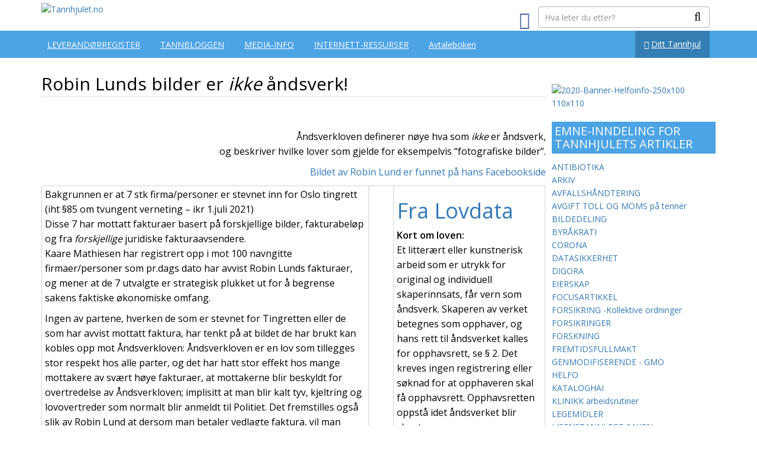

--- FILE ---
content_type: text/html; charset=UTF-8
request_url: https://tannhjulet.no/blog/2022/07/31/robin-lunds-bilder-er-ikke-andsverk/
body_size: 37637
content:

<!DOCTYPE html>
<!--[if IE 8]> <html class="ie8 no-js"> <![endif]-->
<!--[if IE 9]> <html class="ie9 no-js"> <![endif]-->
<!--[if !IE]><!-->
<html>
<!--<![endif]-->
<head>
	<meta charset="utf-8">
	<title>  Robin Lunds bilder er ikke åndsverk! | Tannhjulet</title>
	<meta http-equiv="X-UA-Compatible" content="IE=edge">
	<meta content="width=device-width, initial-scale=1.0" name="viewport"/>
	<meta http-equiv="Content-type" content="text/html; charset=utf-8">
	<link href="https://fonts.googleapis.com/css?family=Open+Sans:300,400,600&subset=all" rel="stylesheet" type="text/css">
	<link rel="stylesheet" href="/wp-content/themes/tannhjulet/css/bootstrap.min.css" type="text/css" media="all" />
	<link rel="stylesheet" href="/wp-content/themes/tannhjulet/plugins/font-awesome-4.6.1/css/font-awesome.min.css" type="text/css" media="all" />
	<link rel="stylesheet" href="/wp-content/themes/tannhjulet/plugins/slider-revolution-slider/rs-plugin/css/settings.css" type="text/css" media="all" />
	<link rel="stylesheet" href="/wp-content/themes/tannhjulet/css/style-revolution-slider.css" type="text/css" media="all" />
	<link rel="stylesheet" href="/wp-content/themes/tannhjulet/css/animate.css" type="text/css" media="all" />
	<link rel="stylesheet" href="/wp-content/themes/tannhjulet/css/build.css" type="text/css" media="all" />
	<link rel="shortcut icon" href="/wp-content/themes/tannhjulet/images/ico.png" type="x-icon" />
	<link rel="apple-touch-icon" href="https://tannhjulet.no/wp-content/image/touch-icon-iphone.png"> 
	<link rel="apple-touch-icon" sizes="76x76" href="https://tannhjulet.no/wp-content/image/touch-icon-ipad.png"> 
	<link rel="apple-touch-icon" sizes="120x120" href="https://tannhjulet.no/wp-content/image/touch-icon-iphone-retina.png"> 
	<link rel="apple-touch-icon" sizes="152x152" href="https://tannhjulet.no/wp-content/image/touch-icon-ipad-retina.png">
	<script src="/wp-content/themes/tannhjulet/SimpleDropDownEffects/js/modernizr.custom.63321.js"></script>
	<meta name='robots' content='max-image-preview:large' />
<link rel="alternate" title="oEmbed (JSON)" type="application/json+oembed" href="https://tannhjulet.no/wp-json/oembed/1.0/embed?url=https%3A%2F%2Ftannhjulet.no%2Fblog%2F2022%2F07%2F31%2Frobin-lunds-bilder-er-ikke-andsverk%2F" />
<link rel="alternate" title="oEmbed (XML)" type="text/xml+oembed" href="https://tannhjulet.no/wp-json/oembed/1.0/embed?url=https%3A%2F%2Ftannhjulet.no%2Fblog%2F2022%2F07%2F31%2Frobin-lunds-bilder-er-ikke-andsverk%2F&#038;format=xml" />
<style id='wp-img-auto-sizes-contain-inline-css' type='text/css'>
img:is([sizes=auto i],[sizes^="auto," i]){contain-intrinsic-size:3000px 1500px}
/*# sourceURL=wp-img-auto-sizes-contain-inline-css */
</style>
<link rel='stylesheet' id='ai1ec_style-css' href='//tannhjulet.no/wp-content/plugins/all-in-one-event-calendar/public/themes-ai1ec/vortex/css/ai1ec_parsed_css.css' type='text/css' media='all' />
<style id='wp-emoji-styles-inline-css' type='text/css'>

	img.wp-smiley, img.emoji {
		display: inline !important;
		border: none !important;
		box-shadow: none !important;
		height: 1em !important;
		width: 1em !important;
		margin: 0 0.07em !important;
		vertical-align: -0.1em !important;
		background: none !important;
		padding: 0 !important;
	}
/*# sourceURL=wp-emoji-styles-inline-css */
</style>
<link rel='stylesheet' id='wp-components-css' href='https://tannhjulet.no/wp-includes/css/dist/components/style.min.css' type='text/css' media='all' />
<link rel='stylesheet' id='wp-preferences-css' href='https://tannhjulet.no/wp-includes/css/dist/preferences/style.min.css' type='text/css' media='all' />
<link rel='stylesheet' id='wp-block-editor-css' href='https://tannhjulet.no/wp-includes/css/dist/block-editor/style.min.css' type='text/css' media='all' />
<link rel='stylesheet' id='popup-maker-block-library-style-css' href='https://tannhjulet.no/wp-content/plugins/popup-maker/dist/packages/block-library-style.css' type='text/css' media='all' />
<link rel='stylesheet' id='contact-form-7-css' href='https://tannhjulet.no/wp-content/plugins/contact-form-7/includes/css/styles.css' type='text/css' media='all' />
<link rel='stylesheet' id='wp-job-manager-job-listings-css' href='https://tannhjulet.no/wp-content/plugins/wp-job-manager/assets/dist/css/job-listings.css' type='text/css' media='all' />
<link rel='stylesheet' id='buttons-css' href='https://tannhjulet.no/wp-includes/css/buttons.min.css' type='text/css' media='all' />
<link rel='stylesheet' id='dashicons-css' href='https://tannhjulet.no/wp-includes/css/dashicons.min.css' type='text/css' media='all' />
<link rel='stylesheet' id='mediaelement-css' href='https://tannhjulet.no/wp-includes/js/mediaelement/mediaelementplayer-legacy.min.css' type='text/css' media='all' />
<link rel='stylesheet' id='wp-mediaelement-css' href='https://tannhjulet.no/wp-includes/js/mediaelement/wp-mediaelement.min.css' type='text/css' media='all' />
<link rel='stylesheet' id='media-views-css' href='https://tannhjulet.no/wp-includes/css/media-views.min.css' type='text/css' media='all' />
<link rel='stylesheet' id='imgareaselect-css' href='https://tannhjulet.no/wp-includes/js/imgareaselect/imgareaselect.css' type='text/css' media='all' />
<link rel='stylesheet' id='tablepress-default-css' href='https://tannhjulet.no/wp-content/plugins/tablepress/css/build/default.css' type='text/css' media='all' />
<script type="text/javascript" id="utils-js-extra">
/* <![CDATA[ */
var userSettings = {"url":"/","uid":"0","time":"1769474306","secure":"1"};
//# sourceURL=utils-js-extra
/* ]]> */
</script>
<script type="text/javascript" src="https://tannhjulet.no/wp-includes/js/utils.min.js" id="utils-js"></script>
<script type="text/javascript" src="https://tannhjulet.no/wp-includes/js/jquery/jquery.min.js" id="jquery-core-js"></script>
<script type="text/javascript" src="https://tannhjulet.no/wp-includes/js/jquery/jquery-migrate.min.js" id="jquery-migrate-js"></script>
<script type="text/javascript" src="https://tannhjulet.no/wp-includes/js/plupload/moxie.min.js" id="moxiejs-js"></script>
<script type="text/javascript" src="https://tannhjulet.no/wp-includes/js/plupload/plupload.min.js" id="plupload-js"></script>
<script></script><link rel="https://api.w.org/" href="https://tannhjulet.no/wp-json/" /><link rel="alternate" title="JSON" type="application/json" href="https://tannhjulet.no/wp-json/wp/v2/posts/26511" /><link rel="EditURI" type="application/rsd+xml" title="RSD" href="https://tannhjulet.no/xmlrpc.php?rsd" />
<link rel="canonical" href="https://tannhjulet.no/blog/2022/07/31/robin-lunds-bilder-er-ikke-andsverk/" />
<link rel='shortlink' href='https://tannhjulet.no/?p=26511' />
<meta name="cdp-version" content="1.5.0" /><meta name="tec-api-version" content="v1"><meta name="tec-api-origin" content="https://tannhjulet.no"><link rel="alternate" href="https://tannhjulet.no/wp-json/tribe/events/v1/" /><meta name="generator" content="Powered by WPBakery Page Builder - drag and drop page builder for WordPress."/>
<noscript><style> .wpb_animate_when_almost_visible { opacity: 1; }</style></noscript><style id="wpforms-css-vars-root">
				:root {
					--wpforms-field-border-radius: 3px;
--wpforms-field-background-color: #ffffff;
--wpforms-field-border-color: rgba( 0, 0, 0, 0.25 );
--wpforms-field-text-color: rgba( 0, 0, 0, 0.7 );
--wpforms-label-color: rgba( 0, 0, 0, 0.85 );
--wpforms-label-sublabel-color: rgba( 0, 0, 0, 0.55 );
--wpforms-label-error-color: #d63637;
--wpforms-button-border-radius: 3px;
--wpforms-button-background-color: #066aab;
--wpforms-button-text-color: #ffffff;
--wpforms-page-break-color: #066aab;
--wpforms-field-size-input-height: 43px;
--wpforms-field-size-input-spacing: 15px;
--wpforms-field-size-font-size: 16px;
--wpforms-field-size-line-height: 19px;
--wpforms-field-size-padding-h: 14px;
--wpforms-field-size-checkbox-size: 16px;
--wpforms-field-size-sublabel-spacing: 5px;
--wpforms-field-size-icon-size: 1;
--wpforms-label-size-font-size: 16px;
--wpforms-label-size-line-height: 19px;
--wpforms-label-size-sublabel-font-size: 14px;
--wpforms-label-size-sublabel-line-height: 17px;
--wpforms-button-size-font-size: 17px;
--wpforms-button-size-height: 41px;
--wpforms-button-size-padding-h: 15px;
--wpforms-button-size-margin-top: 10px;

				}
			</style>	<link rel="stylesheet" href="/wp-content/themes/tannhjulet/style.css" type="text/css" media="all" />
	<link rel="stylesheet" href="/wp-content/themes/tannhjulet/css/_general.css" type="text/css" media="all" />
	<link rel="stylesheet" href="/wp-content/themes/tannhjulet/css/_calendar.css" type="text/css" media="all" />
	<link rel="stylesheet" href="/wp-content/themes/tannhjulet/css/_directory.css" type="text/css" media="all" />
	<link rel="stylesheet" href="/wp-content/themes/tannhjulet/css/_leverandorer.css" type="text/css" media="all" />
	<link rel="stylesheet" href="/wp-content/themes/tannhjulet/css/_motekalender.css" type="text/css" media="all" />
	<link rel="stylesheet" href="/wp-content/themes/tannhjulet/css/_composer.css" type="text/css" media="all" />
	<link rel="stylesheet" href="/wp-content/themes/tannhjulet/css/_mitt-tannhjul.css" type="text/css" media="all" />
	<link rel="stylesheet" href="/wp-content/themes/tannhjulet/css/_pasient.css" type="text/css" media="all" />
	<link rel="stylesheet" href="/wp-content/themes/tannhjulet/css/_print.css" type="text/css" media="all" />
	<link href="/xmlrpc.php" rel="pingback"/>
	<link href="/feed" title="Tannhjulet.no RSS Feed" type="application/rss+xml" rel="alternate"/>
	
	<script type="text/javascript" src="/wp-content/themes/tannhjulet/js/bootstrap.min.js"></script>
</head>
<body id="page-26511" class="wp-singular post-template-default single single-post postid-26511 single-format-standard wp-theme-tannhjulet tribe-no-js page-template-tannhjulet-new tannhjulet-new wpbdp-with-button-styles wpb-js-composer js-comp-ver-8.0 vc_responsive">
<script>
  (function(i,s,o,g,r,a,m){i['GoogleAnalyticsObject']=r;i[r]=i[r]||function(){
  (i[r].q=i[r].q||[]).push(arguments)},i[r].l=1*new Date();a=s.createElement(o),
  m=s.getElementsByTagName(o)[0];a.async=1;a.src=g;m.parentNode.insertBefore(a,m)
  })(window,document,'script','https://www.google-analytics.com/analytics.js','ga');

  ga('create', 'UA-77900330-1', 'auto');
  ga('send', 'pageview');

</script>
 
<!-- <div class="toppbanners">
	[pro_ad_display_adzone id=3762]	[pro_ad_display_adzone id=14731]</div> -->
<div id="header">
	<div class="wrapper_head">
		<div class="container">
			<div class="row">
				<div class="col-xs-12 col-sm-12 col-md-3 logo"> 
					<a href="https://tannhjulet.no"><img src="https://tannhjulet.no/wp-content/uploads/2017/02/2016-des-tannhjulet-logo.png" class="logo_pic" alt="Tannhjulet.no"></a>
				</div>
				<div class="col-xs-0 col-sm-12 col-md-9 align_right">
					<a href="https://tannhjulet.no/link-to-facebook" target="_blank" class="fb-link"><i class="fa fa-facebook-square"></i></a>				
					<form id="main-search-form" method="get" action="https://tannhjulet.no/">
						<div class="search_main">
							<input type="hidden" name="searchblogs" value="1,11,14" />
																					<input type="text" name="s" placeholder="Hva leter du etter?" class="form-control email">
							<i class="fa fa-search btn_search"></i>
							<input type="submit" class="btn_submit">
						</div>
					</form>
				</div>
			</div>
		</div>
	</div>

	<div class="wrapper_head_top">
		<div class="container">
			<div class="row">
								<div class="col-xs-12 col-sm-12 col-md-12 mma">
					<nav class="navbar"> 
												<ul id="menu-hovedmeny" class="menu"><li id="menu-item-20154" class="menu-item menu-item-type-custom menu-item-object-custom menu-item-has-children menu-item-20154"><a>LEVERANDØRREGISTER</a>
<ul class="sub-menu">
	<li id="menu-item-20038" class="menu-item menu-item-type-post_type menu-item-object-page menu-item-20038"><a href="https://tannhjulet.no/leverandorer/">LEVERANDØRER</a></li>
	<li id="menu-item-20039" class="menu-item menu-item-type-post_type menu-item-object-page menu-item-20039"><a href="https://tannhjulet.no/tannteknikk/">TANNTEKNIKK</a></li>
</ul>
</li>
<li id="menu-item-14189" class="menu-item menu-item-type-post_type menu-item-object-page menu-item-14189"><a href="https://tannhjulet.no/tannbloggen/">TANNBLOGGEN</a></li>
<li id="menu-item-20819" class="menu-item menu-item-type-custom menu-item-object-custom menu-item-20819"><a href="https://tannhjulet.no/media-hovedside/">MEDIA-INFO</a></li>
<li id="menu-item-27571" class="menu-item menu-item-type-custom menu-item-object-custom menu-item-27571"><a href="https://tannhjulet.no/internettressurser/">INTERNETT-RESSURSER</a></li>
<li id="menu-item-27575" class="menu-item menu-item-type-post_type menu-item-object-page menu-item-27575"><a href="https://tannhjulet.no/avtaleboken/">Avtaleboken</a></li>
</ul>						
						
						

						<ul style="float: right;">
							<li class="li_rega">
																	<i class="fa fa-cog"></i>
									<a href="#authForm" class="Logg">Ditt Tannhjul</a>
								 
							</li>						
						</ul>
					</nav>
				</div>
			</div>
		</div>
	</div>
</div>
<div id="content">
<div class="container top-container">
	<div class="row">
		<div class="u_main col-md-8 col-lg-9 col-lgx-10 bottom-padding">
			<main class="content">
												<article id="post-26511" class="et_pb_post post-26511 post type-post status-publish format-standard hentry category-kladd">
					<div class="title-box title_big">
						<h1 class="post-title">Robin Lunds bilder er <i>ikke</i> åndsverk!</h1>
					</div>
					<div class="entry-content">
					<p>&nbsp;</p>
<p style="text-align: right;">Åndsverkloven definerer nøye hva som <em>ikke</em> er åndsverk,<br />
og beskriver hvilke lover som gjelde for eksempelvis &#8220;fotografiske bilder&#8221;.</p>
<p style="text-align: right;"><a href="https://www.facebook.com/robinlund" target="_blank">Bildet av Robin Lund er funnet på hans Facebookside</a></p>
<table>
<tbody>
<tr>
<td style="width: 65%; text-align: left; vertical-align: top;">Bakgrunnen er at 7 stk firma/personer er stevnet inn for Oslo tingrett (iht §85 om tvungent verneting &#8211; ikr 1.juli 2021)<br />
Disse 7 har mottatt fakturaer basert på forskjellige bilder, fakturabeløp og fra <em>forskjellige</em> juridiske fakturaavsendere.<br />
Kaare Mathiesen har registrert opp i mot 100 navngitte firmaer/personer som pr.dags dato har avvist Robin Lunds fakturaer, og mener at de 7 utvalgte er strategisk plukket ut for å begrense sakens faktiske økonomiske omfang.&nbsp;</p>
<p>Ingen av partene, hverken de som er stevnet for Tingretten eller de som har avvist mottatt faktura, har tenkt på at bildet de har brukt kan kobles opp mot Åndsverkloven: Åndsverkloven er en lov som tillegges stor respekt hos alle parter, og det har hatt stor effekt hos mange mottakere av svært høye fakturaer, at mottakerne blir beskyldt for overtredelse av Åndsverkloven; implisitt at man blir kalt tyv, kjeltring og lovovertreder som normalt blir anmeldt til Politiet. Det fremstilles også slik av Robin Lund at dersom man betaler vedlagte faktura, vil man unngå en anmeldelse.</td>
<td style="width: 5%; text-align: left; vertical-align: top;"></td>
<td style="width: 30%; text-align: left; vertical-align: top;">
<h1><a href="https://lovdata.no/dokument/NL/lov/2018-06-15-40" target="_blank">Fra Lovdata</a></h1>
<p><strong>Kort om loven:</strong><br />
Et litterært eller kunstnerisk arbeid som er utrykk for original og individuell skaperinnsats, får vern som åndsverk. Skaperen av verket betegnes som opphaver, og hans rett til åndsverket kalles for opphavsrett, se § 2. Det kreves ingen registrering eller søknad for at opphaveren skal få opphavsrett. Opphavsretten oppstå idet åndsverket blir skapt.</p>
<p>Det opphavsrettslige vernet eksisterer for å beskytte og belønne åndelig kreativitet, og skal gi insentiv til kulturell produksjon.</p>
<p>Opphavsretten omfatter både vern om verkets og opphaverens integritet, se særlig § 5, og vern om opphaverens økonomiske interesser når det kommer til å framstille eksemplar av verket og å gjøre verket tilgjengelig for allmenheten, se § 3.</p>
<p>Av hensyn til informasjons- og ytringsfriheten har åndsverkloven også regler som begrenser omfanget av opphavsretten. Disse reglene finnes i hovedsak i kapittel 3. Noen verk som blir til i sammenheng med utøvelse av offentlig myndighet er ikke omfattet av opphavsretten, se § 14. Videre finnes det regler om fri bruk, som rett til eksemplarfremstilling til privat bruk i § 26, retten til å sitere i § 29 og retten til fri bruk av verk i undervisningssammenheng i § 43. Opphavsretten er også begrenset av regler om tvangslisens og avtalelisens, samt regler om retten til eget bilde og bestilte portretter.</p>
<p>Åndsverkloven har også regler om vern av diverse prestasjoner og investeringer om er nært tilknyttet opphavsretten, de såkalt nærstående rettigheter. Disse bestemmelser finnes i hovedsak i lovens kapittel 2. Her finner man blant annet regler om eneretten til fotografisk bilde i § 23, databasevernet i § 24 og produsenter og utøvende kunstneres enerett i § 20 og § 16. Flere av reglene i åndsverkloven gjelder tilsvarende for rettene i dette kapittelet.</p>
<p>En opphaver kan helt eller delvis overdra sin enerett til å råde over verket. Et typisk eksempel er når en forfatter inngår en avtale med et forlag om utgivelse av en bok. Med mindre opphaveren har samtykket til det, gir overdragelsen ingen rett til å endre verket, se § 68.</p>
<p>Åndsverkloven har også regler om erstatning, straff og andre midler som kan benyttes mot den som krenker andres rett etter loven.</p>
<p>Oppdatert 17. november 2020.</p>
<h1><a href="https://lovdata.no/dokument/NL/lov/2018-06-15-40/KAPITTEL_5#%C2%A781" target="_blank">§81 i åndsverkloven</a></h1>
<h3 class="paragrafHeader"><span class=" paragrafValue ">§ 81.</span><span class=" paragrafTittel "><em class=" ">Vederlag og erstatning</em></span></h3>
<p class="morTag_a avsnitt" data-uid="0">Den som forsettlig eller uaktsomt gjør inngrep i en annens rett eller på annen måte overtrer denne loven, skal betale til den forurettede:</p>
<table class="morTag_n leftMargin_1 listeItem avsnitt no-text-indent" data-level="1">
<tbody>
<tr>
<td class="morTag_n leftMargin_1 listeitemNummer morTableVerticalAlignTop morTableAlignRight morTableWidthPercent5" data-level="1">a.</td>
<td class=" morTableVerticalAlignTop morTableAlignLeft">rimelig vederlag for bruken, samt erstatning for skade som følge av overtredelsen som ikke ville oppstått ved avtale om bruk</td>
</tr>
</tbody>
</table>
<table class="morTag_n leftMargin_1 listeItem avsnitt no-text-indent" data-level="1">
<tbody>
<tr>
<td class="morTag_n leftMargin_1 listeitemNummer morTableVerticalAlignTop morTableAlignRight morTableWidthPercent5" data-level="1">b.</td>
<td class=" morTableVerticalAlignTop morTableAlignLeft">erstatning for skade som følge av overtredelsen, eller</td>
</tr>
</tbody>
</table>
<table class="morTag_n leftMargin_1 listeItem avsnitt no-text-indent" data-level="1">
<tbody>
<tr>
<td class="morTag_n leftMargin_1 listeitemNummer morTableVerticalAlignTop morTableAlignRight morTableWidthPercent5" data-level="1">c.</td>
<td class=" morTableVerticalAlignTop morTableAlignLeft">vederlag svarende til vinningen som er oppnådd ved overtredelsen.</td>
</tr>
</tbody>
</table>
<p class="morTag_m no-text-indent marg" data-uid="0">Vederlag og erstatning fastsettes etter det av grunnlagene i bokstav a til c som er gunstigst for den forurettede. Ved utmålingen av vederlag og erstatning for forsettlig eller grovt uaktsom overtredelse tas det også hensyn til ikke-økonomisk skade påført den forurettede ved overtredelsen.</p>
<p class="morTag_a avsnitt" data-uid="0">Er det handlet forsettlig eller grovt uaktsomt, skal overtrederen, dersom den forurettede krever det og i den grad det ikke fremstår som urimelig, i stedet for vederlag og erstatning fastsatt etter første ledd, betale det dobbelte av rimelig vederlag for bruken.</p>
<p class="morTag_a avsnitt" data-uid="0">Første og andre ledd gjelder tilsvarende ved medvirkning.</p>
<p class="morTag_a avsnitt" data-uid="0">For overtredelser som har skjedd i god tro, skal overtrederen i den grad det ikke fremstår som urimelig, betale vederlag svarende til et rimelig vederlag for bruken eller til vinningen som er oppnådd ved overtredelsen.</p>
<p class="morTag_a avsnitt" data-uid="0">Bestemmelsene i denne paragrafen gjelder ikke bruk som nevnt i <a class=" reference" href="https://lovdata.no/lov/2018-06-15-40/%C2%A73" data-id="lov/2018-06-15-40/§3">§ 3</a> tredje ledd eller fremstilling av eksemplar på grunnlag av et verk som er gjengitt i strid med denne loven, jf. <a class=" reference" href="https://lovdata.no/lov/2018-06-15-40/%C2%A726" data-id="lov/2018-06-15-40/§26">§ 26</a> første ledd, med mindre handlingen er forsettlig. Tilsvarende gjelder ved medvirkning til slike handlinger.</p>
<p class="morTag_a avsnitt" data-uid="0">Ansvar etter første og tredje ledd kan lempes etter <a class=" reference" href="https://lovdata.no/lov/1969-06-13-26" data-id="lov/1969-06-13-26">lov 13. juni 1969 nr. 26</a> om skadeserstatning <a class=" reference" href="https://lovdata.no/lov/1969-06-13-26/%C2%A75-2" data-id="lov/1969-06-13-26/§5-2">§ 5-2</a>.</p>
</td>
</tr>
</tbody>
</table>
<div id="gtx-trans" style="position: absolute; left: 986px; top: 94px;"></div>
					</div> 
									</article>
							</main>
		</div>
		<div class="u_side col-md-4 col-lg-3 col-lgx-2">
				<div id="sidebar">
		<div id="text-16" class="widget_text">			<div class="textwidget">&nbsp;
&nbsp;
<p align="left">
<a href="https://tannhjulet.no/?p=25055" target="_blank"><img class="alignnone wp-image-18784 size-full" src="https://tannhjulet.no/wp-content/uploads/2020/01/2020-Banner-Helfoinfo-250x100.jpg" alt="2020-Banner-Helfoinfo-250x100 110x110" width="250" height="100" /></a></p></div>
		</div> <!-- end .et_pb_widget --><div id="text-15" class="widget_text">			<div class="textwidget"></div>
		</div> <!-- end .et_pb_widget --><div id="text-14" class="widget_text">			<div class="textwidget"></div>
		</div> <!-- end .et_pb_widget --><div id="tag_cloud-3" class="widget_tag_cloud"><h4 class="widgettitle">EMNE-INNDELING FOR TANNHJULETS ARTIKLER</h4><div class="tagcloud"><a href="https://tannhjulet.no/blog/tag/antibiotika/" class="tag-cloud-link tag-link-572 tag-link-position-1" style="font-size: 10.423076923077pt;" aria-label="ANTIBIOTIKA (2 items)">ANTIBIOTIKA</a>
<a href="https://tannhjulet.no/blog/tag/arkiv/" class="tag-cloud-link tag-link-567 tag-link-position-2" style="font-size: 15.403846153846pt;" aria-label="ARKIV (6 items)">ARKIV</a>
<a href="https://tannhjulet.no/blog/tag/avfallshandtering/" class="tag-cloud-link tag-link-504 tag-link-position-3" style="font-size: 17.423076923077pt;" aria-label="AVFALLSHÅNDTERING (9 items)">AVFALLSHÅNDTERING</a>
<a href="https://tannhjulet.no/blog/tag/avgift-toll-og-moms-pa-tenner/" class="tag-cloud-link tag-link-545 tag-link-position-4" style="font-size: 12.038461538462pt;" aria-label="AVGIFT TOLL OG MOMS på tenner (3 items)">AVGIFT TOLL OG MOMS på tenner</a>
<a href="https://tannhjulet.no/blog/tag/bildedeling/" class="tag-cloud-link tag-link-629 tag-link-position-5" style="font-size: 12.038461538462pt;" aria-label="BILDEDELING (3 items)">BILDEDELING</a>
<a href="https://tannhjulet.no/blog/tag/byrakrati/" class="tag-cloud-link tag-link-553 tag-link-position-6" style="font-size: 10.423076923077pt;" aria-label="BYRÅKRATI (2 items)">BYRÅKRATI</a>
<a href="https://tannhjulet.no/blog/tag/corona/" class="tag-cloud-link tag-link-608 tag-link-position-7" style="font-size: 18.903846153846pt;" aria-label="CORONA (12 items)">CORONA</a>
<a href="https://tannhjulet.no/blog/tag/datasikkerhet/" class="tag-cloud-link tag-link-543 tag-link-position-8" style="font-size: 13.384615384615pt;" aria-label="DATASIKKERHET (4 items)">DATASIKKERHET</a>
<a href="https://tannhjulet.no/blog/tag/digora/" class="tag-cloud-link tag-link-574 tag-link-position-9" style="font-size: 13.384615384615pt;" aria-label="DIGORA (4 items)">DIGORA</a>
<a href="https://tannhjulet.no/blog/tag/eierskap/" class="tag-cloud-link tag-link-598 tag-link-position-10" style="font-size: 10.423076923077pt;" aria-label="EIERSKAP (2 items)">EIERSKAP</a>
<a href="https://tannhjulet.no/blog/tag/focusartikkel/" class="tag-cloud-link tag-link-556 tag-link-position-11" style="font-size: 19.846153846154pt;" aria-label="FOCUSARTIKKEL (14 items)">FOCUSARTIKKEL</a>
<a href="https://tannhjulet.no/blog/tag/forsikring-kollektive-ordninger/" class="tag-cloud-link tag-link-518 tag-link-position-12" style="font-size: 10.423076923077pt;" aria-label="FORSIKRING -Kollektive ordninger (2 items)">FORSIKRING -Kollektive ordninger</a>
<a href="https://tannhjulet.no/blog/tag/forsikringer/" class="tag-cloud-link tag-link-532 tag-link-position-13" style="font-size: 14.461538461538pt;" aria-label="FORSIKRINGER (5 items)">FORSIKRINGER</a>
<a href="https://tannhjulet.no/blog/tag/forskning/" class="tag-cloud-link tag-link-523 tag-link-position-14" style="font-size: 18.903846153846pt;" aria-label="FORSKNING (12 items)">FORSKNING</a>
<a href="https://tannhjulet.no/blog/tag/fremtidsfullmakt/" class="tag-cloud-link tag-link-601 tag-link-position-15" style="font-size: 12.038461538462pt;" aria-label="FREMTIDSFULLMAKT (3 items)">FREMTIDSFULLMAKT</a>
<a href="https://tannhjulet.no/blog/tag/gmo/" class="tag-cloud-link tag-link-503 tag-link-position-16" style="font-size: 14.461538461538pt;" aria-label="GENMODIFISERENDE - GMO (5 items)">GENMODIFISERENDE - GMO</a>
<a href="https://tannhjulet.no/blog/tag/helfo-gule-hefte/" class="tag-cloud-link tag-link-550 tag-link-position-17" style="font-size: 22pt;" aria-label="HELFO (21 items)">HELFO</a>
<a href="https://tannhjulet.no/blog/tag/kataloghai/" class="tag-cloud-link tag-link-568 tag-link-position-18" style="font-size: 14.461538461538pt;" aria-label="KATALOGHAI (5 items)">KATALOGHAI</a>
<a href="https://tannhjulet.no/blog/tag/klinikk-arbeidsrutiner/" class="tag-cloud-link tag-link-548 tag-link-position-19" style="font-size: 14.461538461538pt;" aria-label="KLINIKK arbeidsrutiner (5 items)">KLINIKK arbeidsrutiner</a>
<a href="https://tannhjulet.no/blog/tag/legemidler/" class="tag-cloud-link tag-link-522 tag-link-position-20" style="font-size: 12.038461538462pt;" aria-label="LEGEMIDLER (3 items)">LEGEMIDLER</a>
<a href="https://tannhjulet.no/blog/tag/lisenstannlege-saken/" class="tag-cloud-link tag-link-560 tag-link-position-21" style="font-size: 16.076923076923pt;" aria-label="LISENSTANNLEGE-SAKEN (7 items)">LISENSTANNLEGE-SAKEN</a>
<a href="https://tannhjulet.no/blog/tag/lr/" class="tag-cloud-link tag-link-644 tag-link-position-22" style="font-size: 8pt;" aria-label="LR (1 item)">LR</a>
<a href="https://tannhjulet.no/blog/tag/markedsplassen/" class="tag-cloud-link tag-link-617 tag-link-position-23" style="font-size: 10.423076923077pt;" aria-label="MARKEDSPLASSEN (2 items)">MARKEDSPLASSEN</a>
<a href="https://tannhjulet.no/blog/tag/mediainfo/" class="tag-cloud-link tag-link-576 tag-link-position-24" style="font-size: 12.038461538462pt;" aria-label="MEDIAINFO (3 items)">MEDIAINFO</a>
<a href="https://tannhjulet.no/blog/tag/moms/" class="tag-cloud-link tag-link-600 tag-link-position-25" style="font-size: 10.423076923077pt;" aria-label="MOMS (2 items)">MOMS</a>
<a href="https://tannhjulet.no/blog/tag/munntorrhet/" class="tag-cloud-link tag-link-546 tag-link-position-26" style="font-size: 10.423076923077pt;" aria-label="MUNNTØRRHET (2 items)">MUNNTØRRHET</a>
<a href="https://tannhjulet.no/blog/tag/myndighetsjuss/" class="tag-cloud-link tag-link-555 tag-link-position-27" style="font-size: 14.461538461538pt;" aria-label="MYNDIGHETSJUSS (5 items)">MYNDIGHETSJUSS</a>
<a href="https://tannhjulet.no/blog/tag/moter/" class="tag-cloud-link tag-link-605 tag-link-position-28" style="font-size: 8pt;" aria-label="MØTER (1 item)">MØTER</a>
<a href="https://tannhjulet.no/blog/tag/motereferat/" class="tag-cloud-link tag-link-527 tag-link-position-29" style="font-size: 10.423076923077pt;" aria-label="MØTEREFERAT (2 items)">MØTEREFERAT</a>
<a href="https://tannhjulet.no/blog/tag/nhn/" class="tag-cloud-link tag-link-616 tag-link-position-30" style="font-size: 8pt;" aria-label="NHN (1 item)">NHN</a>
<a href="https://tannhjulet.no/blog/tag/npe-pasientskadeerstatning/" class="tag-cloud-link tag-link-501 tag-link-position-31" style="font-size: 10.423076923077pt;" aria-label="NPE-Pasientskadeerstatning (2 items)">NPE-Pasientskadeerstatning</a>
<a href="https://tannhjulet.no/blog/tag/pasientinformasjon/" class="tag-cloud-link tag-link-529 tag-link-position-32" style="font-size: 10.423076923077pt;" aria-label="PASIENTINFORMASJON (2 items)">PASIENTINFORMASJON</a>
<a href="https://tannhjulet.no/blog/tag/pensjon/" class="tag-cloud-link tag-link-558 tag-link-position-33" style="font-size: 13.384615384615pt;" aria-label="PENSJON (4 items)">PENSJON</a>
<a href="https://tannhjulet.no/blog/tag/personvern-gdpr/" class="tag-cloud-link tag-link-569 tag-link-position-34" style="font-size: 10.423076923077pt;" aria-label="PERSONVERN-GDPR (2 items)">PERSONVERN-GDPR</a>
<a href="https://tannhjulet.no/blog/tag/praksisadministrasjon/" class="tag-cloud-link tag-link-565 tag-link-position-35" style="font-size: 14.461538461538pt;" aria-label="PRAKSISADMINISTRASJON (5 items)">PRAKSISADMINISTRASJON</a>
<a href="https://tannhjulet.no/blog/tag/private-label/" class="tag-cloud-link tag-link-554 tag-link-position-36" style="font-size: 17.961538461538pt;" aria-label="PRIVATE LABEL (10 items)">PRIVATE LABEL</a>
<a href="https://tannhjulet.no/blog/tag/sak-autorisasjonskontor/" class="tag-cloud-link tag-link-502 tag-link-position-37" style="font-size: 12.038461538462pt;" aria-label="SAK- Autorisasjonskontor (3 items)">SAK- Autorisasjonskontor</a>
<a href="https://tannhjulet.no/blog/tag/scamspam/" class="tag-cloud-link tag-link-526 tag-link-position-38" style="font-size: 8pt;" aria-label="Scam&amp;Spam (1 item)">Scam&amp;Spam</a>
<a href="https://tannhjulet.no/blog/tag/sikkerhet-datait/" class="tag-cloud-link tag-link-615 tag-link-position-39" style="font-size: 8pt;" aria-label="SIKKERHET-DATA/IT (1 item)">SIKKERHET-DATA/IT</a>
<a href="https://tannhjulet.no/blog/tag/skatt-og-avgift/" class="tag-cloud-link tag-link-648 tag-link-position-40" style="font-size: 12.038461538462pt;" aria-label="SKATT og AVGIFT (3 items)">SKATT og AVGIFT</a>
<a href="https://tannhjulet.no/blog/tag/tannhelseforsikring/" class="tag-cloud-link tag-link-515 tag-link-position-41" style="font-size: 20.923076923077pt;" aria-label="TANNHELSEFORSIKRING (17 items)">TANNHELSEFORSIKRING</a>
<a href="https://tannhjulet.no/blog/tag/tannlegekjeder/" class="tag-cloud-link tag-link-519 tag-link-position-42" style="font-size: 15.403846153846pt;" aria-label="TANNKLINIKK-KJEDER (6 items)">TANNKLINIKK-KJEDER</a>
<a href="https://tannhjulet.no/blog/tag/universitetet/" class="tag-cloud-link tag-link-610 tag-link-position-43" style="font-size: 8pt;" aria-label="UNIVERSITETET (1 item)">UNIVERSITETET</a>
<a href="https://tannhjulet.no/blog/tag/vannkvalitet/" class="tag-cloud-link tag-link-540 tag-link-position-44" style="font-size: 12.038461538462pt;" aria-label="VANNKVALITET (3 items)">VANNKVALITET</a>
<a href="https://tannhjulet.no/blog/tag/okonomi/" class="tag-cloud-link tag-link-559 tag-link-position-45" style="font-size: 16.076923076923pt;" aria-label="ØKONOMI (7 items)">ØKONOMI</a></div>
</div> <!-- end .et_pb_widget -->	</div> <!-- end #sidebar -->
		
		</div>
	</div>	
</div>
		</div>
	</div>
</div>

<script type="speculationrules">
{"prefetch":[{"source":"document","where":{"and":[{"href_matches":"/*"},{"not":{"href_matches":["/wp-*.php","/wp-admin/*","/wp-content/uploads/*","/wp-content/*","/wp-content/plugins/*","/wp-content/themes/tannhjulet/*","/*\\?(.+)"]}},{"not":{"selector_matches":"a[rel~=\"nofollow\"]"}},{"not":{"selector_matches":".no-prefetch, .no-prefetch a"}}]},"eagerness":"conservative"}]}
</script>
		<script>
		( function ( body ) {
			'use strict';
			body.className = body.className.replace( /\btribe-no-js\b/, 'tribe-js' );
		} )( document.body );
		</script>
		<script> /* <![CDATA[ */var tribe_l10n_datatables = {"aria":{"sort_ascending":": activate to sort column ascending","sort_descending":": activate to sort column descending"},"length_menu":"Show _MENU_ entries","empty_table":"No data available in table","info":"Showing _START_ to _END_ of _TOTAL_ entries","info_empty":"Showing 0 to 0 of 0 entries","info_filtered":"(filtered from _MAX_ total entries)","zero_records":"No matching records found","search":"Search:","all_selected_text":"All items on this page were selected. ","select_all_link":"Select all pages","clear_selection":"Clear Selection.","pagination":{"all":"All","next":"Next","previous":"Previous"},"select":{"rows":{"0":"","_":": Selected %d rows","1":": Selected 1 row"}},"datepicker":{"dayNames":["Sunday","Monday","Tuesday","Wednesday","Thursday","Friday","Saturday"],"dayNamesShort":["Sun","Mon","Tue","Wed","Thu","Fri","Sat"],"dayNamesMin":["S","M","T","W","T","F","S"],"monthNames":["January","February","March","April","May","June","July","August","September","October","November","December"],"monthNamesShort":["January","February","March","April","May","June","July","August","September","October","November","December"],"monthNamesMin":["Jan","Feb","Mar","Apr","May","Jun","Jul","Aug","Sep","Oct","Nov","Dec"],"nextText":"Next","prevText":"Prev","currentText":"Today","closeText":"Done","today":"Today","clear":"Clear"}};/* ]]> */ </script>
		<script type="text/html" id="tmpl-media-frame">
		<div class="media-frame-title" id="media-frame-title"></div>
		<h2 class="media-frame-menu-heading">Actions</h2>
		<button type="button" class="button button-link media-frame-menu-toggle" aria-expanded="false">
			Menu			<span class="dashicons dashicons-arrow-down" aria-hidden="true"></span>
		</button>
		<div class="media-frame-menu"></div>
		<div class="media-frame-tab-panel">
			<div class="media-frame-router"></div>
			<div class="media-frame-content"></div>
		</div>
		<h2 class="media-frame-actions-heading screen-reader-text">
		Selected media actions		</h2>
		<div class="media-frame-toolbar"></div>
		<div class="media-frame-uploader"></div>
	</script>

		<script type="text/html" id="tmpl-media-modal">
		<div id="wp-media-modal" tabindex="0" class="media-modal wp-core-ui" role="dialog" aria-labelledby="media-frame-title">
			<# if ( data.hasCloseButton ) { #>
				<button type="button" class="media-modal-close"><span class="media-modal-icon" aria-hidden="true"></span><span class="screen-reader-text">
					Close dialog				</span></button>
			<# } #>
			<div class="media-modal-content" role="document"></div>
		</div>
		<div class="media-modal-backdrop"></div>
	</script>

		<script type="text/html" id="tmpl-uploader-window">
		<div class="uploader-window-content">
			<div class="uploader-editor-title">Drop files to upload</div>
		</div>
	</script>

		<script type="text/html" id="tmpl-uploader-editor">
		<div class="uploader-editor-content">
			<div class="uploader-editor-title">Drop files to upload</div>
		</div>
	</script>

		<script type="text/html" id="tmpl-uploader-inline">
		<# var messageClass = data.message ? 'has-upload-message' : 'no-upload-message'; #>
		<# if ( data.canClose ) { #>
		<button class="close dashicons dashicons-no"><span class="screen-reader-text">
			Close uploader		</span></button>
		<# } #>
		<div class="uploader-inline-content {{ messageClass }}">
		<# if ( data.message ) { #>
			<h2 class="upload-message">{{ data.message }}</h2>
		<# } #>
					<div class="upload-ui">
				<h2 class="upload-instructions drop-instructions">Drop files to upload</h2>
				<p class="upload-instructions drop-instructions">or</p>
				<button type="button" class="browser button button-hero" aria-labelledby="post-upload-info">Select Files</button>
			</div>

			<div class="upload-inline-status"></div>

			<div class="post-upload-ui" id="post-upload-info">
				
				<p class="max-upload-size">
				Maximum upload file size: 1 GB.				</p>

				<# if ( data.suggestedWidth && data.suggestedHeight ) { #>
					<p class="suggested-dimensions">
						Suggested image dimensions: {{data.suggestedWidth}} by {{data.suggestedHeight}} pixels.					</p>
				<# } #>

							</div>
				</div>
	</script>

		<script type="text/html" id="tmpl-media-library-view-switcher">
		<a href="https://tannhjulet.no/wp-admin/upload.php?mode=list" class="view-list">
			<span class="screen-reader-text">
				List view			</span>
		</a>
		<a href="https://tannhjulet.no/wp-admin/upload.php?mode=grid" class="view-grid current" aria-current="page">
			<span class="screen-reader-text">
				Grid view			</span>
		</a>
	</script>

		<script type="text/html" id="tmpl-uploader-status">
		<h2>Uploading</h2>

		<div class="media-progress-bar"><div></div></div>
		<div class="upload-details">
			<span class="upload-count">
				<span class="upload-index"></span> / <span class="upload-total"></span>
			</span>
			<span class="upload-detail-separator">&ndash;</span>
			<span class="upload-filename"></span>
		</div>
		<div class="upload-errors"></div>
		<button type="button" class="button upload-dismiss-errors">Dismiss errors</button>
	</script>

		<script type="text/html" id="tmpl-uploader-status-error">
		<span class="upload-error-filename word-wrap-break-word">{{{ data.filename }}}</span>
		<span class="upload-error-message">{{ data.message }}</span>
	</script>

		<script type="text/html" id="tmpl-edit-attachment-frame">
		<div class="edit-media-header">
			<button class="left dashicons"<# if ( ! data.hasPrevious ) { #> disabled<# } #>><span class="screen-reader-text">Edit previous media item</span></button>
			<button class="right dashicons"<# if ( ! data.hasNext ) { #> disabled<# } #>><span class="screen-reader-text">Edit next media item</span></button>
			<button type="button" class="media-modal-close"><span class="media-modal-icon" aria-hidden="true"></span><span class="screen-reader-text">Close dialog</span></button>
		</div>
		<div class="media-frame-title"></div>
		<div class="media-frame-content"></div>
	</script>

		<script type="text/html" id="tmpl-attachment-details-two-column">
		<div class="attachment-media-view {{ data.orientation }}">
						<h2 class="screen-reader-text">Attachment Preview</h2>
			<div class="thumbnail thumbnail-{{ data.type }}">
				<# if ( data.uploading ) { #>
					<div class="media-progress-bar"><div></div></div>
				<# } else if ( data.sizes && data.sizes.full ) { #>
					<img class="details-image" src="{{ data.sizes.full.url }}" draggable="false" alt="" />
				<# } else if ( data.sizes && data.sizes.large ) { #>
					<img class="details-image" src="{{ data.sizes.large.url }}" draggable="false" alt="" />
				<# } else if ( -1 === jQuery.inArray( data.type, [ 'audio', 'video' ] ) ) { #>
					<img class="details-image icon" src="{{ data.icon }}" draggable="false" alt="" />
				<# } #>

				<# if ( 'audio' === data.type ) { #>
				<div class="wp-media-wrapper wp-audio">
					<audio style="visibility: hidden" controls class="wp-audio-shortcode" width="100%" preload="none">
						<source type="{{ data.mime }}" src="{{ data.url }}" />
					</audio>
				</div>
				<# } else if ( 'video' === data.type ) {
					var w_rule = '';
					if ( data.width ) {
						w_rule = 'width: ' + data.width + 'px;';
					} else if ( wp.media.view.settings.contentWidth ) {
						w_rule = 'width: ' + wp.media.view.settings.contentWidth + 'px;';
					}
				#>
				<div style="{{ w_rule }}" class="wp-media-wrapper wp-video">
					<video controls="controls" class="wp-video-shortcode" preload="metadata"
						<# if ( data.width ) { #>width="{{ data.width }}"<# } #>
						<# if ( data.height ) { #>height="{{ data.height }}"<# } #>
						<# if ( data.image && data.image.src !== data.icon ) { #>poster="{{ data.image.src }}"<# } #>>
						<source type="{{ data.mime }}" src="{{ data.url }}" />
					</video>
				</div>
				<# } #>

				<div class="attachment-actions">
					<# if ( 'image' === data.type && ! data.uploading && data.sizes && data.can.save ) { #>
					<button type="button" class="button edit-attachment">Edit Image</button>
					<# } else if ( 'pdf' === data.subtype && data.sizes ) { #>
					<p>Document Preview</p>
					<# } #>
				</div>
			</div>
		</div>
		<div class="attachment-info">
			<span class="settings-save-status" role="status">
				<span class="spinner"></span>
				<span class="saved">Saved.</span>
			</span>
			<div class="details">
				<h2 class="screen-reader-text">
					Details				</h2>
				<div class="uploaded"><strong>Uploaded on:</strong> {{ data.dateFormatted }}</div>
				<div class="uploaded-by word-wrap-break-word">
					<strong>Uploaded by:</strong>
						<# if ( data.authorLink ) { #>
							<a href="{{ data.authorLink }}">{{ data.authorName }}</a>
						<# } else { #>
							{{ data.authorName }}
						<# } #>
				</div>
				<# if ( data.uploadedToTitle ) { #>
					<div class="uploaded-to">
						<strong>Uploaded to:</strong>
						<# if ( data.uploadedToLink ) { #>
							<a href="{{ data.uploadedToLink }}">{{ data.uploadedToTitle }}</a>
						<# } else { #>
							{{ data.uploadedToTitle }}
						<# } #>
					</div>
				<# } #>
				<div class="filename"><strong>File name:</strong> {{ data.filename }}</div>
				<div class="file-type"><strong>File type:</strong> {{ data.mime }}</div>
				<div class="file-size"><strong>File size:</strong> {{ data.filesizeHumanReadable }}</div>
				<# if ( 'image' === data.type && ! data.uploading ) { #>
					<# if ( data.width && data.height ) { #>
						<div class="dimensions"><strong>Dimensions:</strong>
							{{ data.width }} by {{ data.height }} pixels						</div>
					<# } #>

					<# if ( data.originalImageURL && data.originalImageName ) { #>
						<div class="word-wrap-break-word">
							<strong>Original image:</strong>
							<a href="{{ data.originalImageURL }}">{{data.originalImageName}}</a>
						</div>
					<# } #>
				<# } #>

				<# if ( data.fileLength && data.fileLengthHumanReadable ) { #>
					<div class="file-length"><strong>Length:</strong>
						<span aria-hidden="true">{{ data.fileLengthHumanReadable }}</span>
						<span class="screen-reader-text">{{ data.fileLengthHumanReadable }}</span>
					</div>
				<# } #>

				<# if ( 'audio' === data.type && data.meta.bitrate ) { #>
					<div class="bitrate">
						<strong>Bitrate:</strong> {{ Math.round( data.meta.bitrate / 1000 ) }}kb/s
						<# if ( data.meta.bitrate_mode ) { #>
						{{ ' ' + data.meta.bitrate_mode.toUpperCase() }}
						<# } #>
					</div>
				<# } #>

				<# if ( data.mediaStates ) { #>
					<div class="media-states"><strong>Used as:</strong> {{ data.mediaStates }}</div>
				<# } #>

				<div class="compat-meta">
					<# if ( data.compat && data.compat.meta ) { #>
						{{{ data.compat.meta }}}
					<# } #>
				</div>
			</div>

			<div class="settings">
				<# var maybeReadOnly = data.can.save || data.allowLocalEdits ? '' : 'readonly'; #>
				<# if ( 'image' === data.type ) { #>
					<span class="setting alt-text has-description" data-setting="alt">
						<label for="attachment-details-two-column-alt-text" class="name">Alternative Text</label>
						<textarea id="attachment-details-two-column-alt-text" aria-describedby="alt-text-description" {{ maybeReadOnly }}>{{ data.alt }}</textarea>
					</span>
					<p class="description" id="alt-text-description"><a href="https://www.w3.org/WAI/tutorials/images/decision-tree/" target="_blank">Learn how to describe the purpose of the image<span class="screen-reader-text"> (opens in a new tab)</span></a>. Leave empty if the image is purely decorative.</p>
				<# } #>
								<span class="setting" data-setting="title">
					<label for="attachment-details-two-column-title" class="name">Title</label>
					<input type="text" id="attachment-details-two-column-title" value="{{ data.title }}" {{ maybeReadOnly }} />
				</span>
								<# if ( 'audio' === data.type ) { #>
								<span class="setting" data-setting="artist">
					<label for="attachment-details-two-column-artist" class="name">Artist</label>
					<input type="text" id="attachment-details-two-column-artist" value="{{ data.artist || data.meta.artist || '' }}" />
				</span>
								<span class="setting" data-setting="album">
					<label for="attachment-details-two-column-album" class="name">Album</label>
					<input type="text" id="attachment-details-two-column-album" value="{{ data.album || data.meta.album || '' }}" />
				</span>
								<# } #>
				<span class="setting" data-setting="caption">
					<label for="attachment-details-two-column-caption" class="name">Caption</label>
					<textarea id="attachment-details-two-column-caption" {{ maybeReadOnly }}>{{ data.caption }}</textarea>
				</span>
				<span class="setting" data-setting="description">
					<label for="attachment-details-two-column-description" class="name">Description</label>
					<textarea id="attachment-details-two-column-description" {{ maybeReadOnly }}>{{ data.description }}</textarea>
				</span>
				<span class="setting" data-setting="url">
					<label for="attachment-details-two-column-copy-link" class="name">File URL:</label>
					<input type="text" class="attachment-details-copy-link" id="attachment-details-two-column-copy-link" value="{{ data.url }}" readonly />
					<span class="copy-to-clipboard-container">
						<button type="button" class="button button-small copy-attachment-url" data-clipboard-target="#attachment-details-two-column-copy-link">Copy URL to clipboard</button>
						<span class="success hidden" aria-hidden="true">Copied!</span>
					</span>
				</span>
				<div class="attachment-compat"></div>
			</div>

			<div class="actions">
				<# if ( data.link ) { #>
										<a class="view-attachment" href="{{ data.link }}">View attachment page</a>
				<# } #>
				<# if ( data.can.save ) { #>
					<# if ( data.link ) { #>
						<span class="links-separator">|</span>
					<# } #>
					<a href="{{ data.editLink }}">Edit more details</a>
				<# } #>
				<# if ( data.can.save && data.link ) { #>
					<span class="links-separator">|</span>
					<a href="{{ data.url }}" download>Download file</a>
				<# } #>
				<# if ( ! data.uploading && data.can.remove ) { #>
					<# if ( data.link || data.can.save ) { #>
						<span class="links-separator">|</span>
					<# } #>
											<button type="button" class="button-link delete-attachment">Delete permanently</button>
									<# } #>
			</div>
		</div>
	</script>

		<script type="text/html" id="tmpl-attachment">
		<div class="attachment-preview js--select-attachment type-{{ data.type }} subtype-{{ data.subtype }} {{ data.orientation }}">
			<div class="thumbnail">
				<# if ( data.uploading ) { #>
					<div class="media-progress-bar"><div style="width: {{ data.percent }}%"></div></div>
				<# } else if ( 'image' === data.type && data.size && data.size.url ) { #>
					<div class="centered">
						<img src="{{ data.size.url }}" draggable="false" alt="" />
					</div>
				<# } else { #>
					<div class="centered">
						<# if ( data.image && data.image.src && data.image.src !== data.icon ) { #>
							<img src="{{ data.image.src }}" class="thumbnail" draggable="false" alt="" />
						<# } else if ( data.sizes ) {
								if ( data.sizes.medium ) { #>
									<img src="{{ data.sizes.medium.url }}" class="thumbnail" draggable="false" alt="" />
								<# } else { #>
									<img src="{{ data.sizes.full.url }}" class="thumbnail" draggable="false" alt="" />
								<# } #>
						<# } else { #>
							<img src="{{ data.icon }}" class="icon" draggable="false" alt="" />
						<# } #>
					</div>
					<div class="filename">
						<div>{{ data.filename }}</div>
					</div>
				<# } #>
			</div>
			<# if ( data.buttons.close ) { #>
				<button type="button" class="button-link attachment-close"><span class="media-modal-icon" aria-hidden="true"></span><span class="screen-reader-text">
					Remove				</span></button>
			<# } #>
		</div>
		<# if ( data.buttons.check ) { #>
			<button type="button" class="check" tabindex="-1"><span class="media-modal-icon" aria-hidden="true"></span><span class="screen-reader-text">
				Deselect			</span></button>
		<# } #>
		<#
		var maybeReadOnly = data.can.save || data.allowLocalEdits ? '' : 'readonly';
		if ( data.describe ) {
			if ( 'image' === data.type ) { #>
				<input type="text" value="{{ data.caption }}" class="describe" data-setting="caption"
					aria-label="Caption"
					placeholder="Caption&hellip;" {{ maybeReadOnly }} />
			<# } else { #>
				<input type="text" value="{{ data.title }}" class="describe" data-setting="title"
					<# if ( 'video' === data.type ) { #>
						aria-label="Video title"
						placeholder="Video title&hellip;"
					<# } else if ( 'audio' === data.type ) { #>
						aria-label="Audio title"
						placeholder="Audio title&hellip;"
					<# } else { #>
						aria-label="Media title"
						placeholder="Media title&hellip;"
					<# } #> {{ maybeReadOnly }} />
			<# }
		} #>
	</script>

		<script type="text/html" id="tmpl-attachment-details">
		<h2>
			Attachment Details			<span class="settings-save-status" role="status">
				<span class="spinner"></span>
				<span class="saved">Saved.</span>
			</span>
		</h2>
		<div class="attachment-info">

			<# if ( 'audio' === data.type ) { #>
				<div class="wp-media-wrapper wp-audio">
					<audio style="visibility: hidden" controls class="wp-audio-shortcode" width="100%" preload="none">
						<source type="{{ data.mime }}" src="{{ data.url }}" />
					</audio>
				</div>
			<# } else if ( 'video' === data.type ) {
				var w_rule = '';
				if ( data.width ) {
					w_rule = 'width: ' + data.width + 'px;';
				} else if ( wp.media.view.settings.contentWidth ) {
					w_rule = 'width: ' + wp.media.view.settings.contentWidth + 'px;';
				}
			#>
				<div style="{{ w_rule }}" class="wp-media-wrapper wp-video">
					<video controls="controls" class="wp-video-shortcode" preload="metadata"
						<# if ( data.width ) { #>width="{{ data.width }}"<# } #>
						<# if ( data.height ) { #>height="{{ data.height }}"<# } #>
						<# if ( data.image && data.image.src !== data.icon ) { #>poster="{{ data.image.src }}"<# } #>>
						<source type="{{ data.mime }}" src="{{ data.url }}" />
					</video>
				</div>
			<# } else { #>
				<div class="thumbnail thumbnail-{{ data.type }}">
					<# if ( data.uploading ) { #>
						<div class="media-progress-bar"><div></div></div>
					<# } else if ( 'image' === data.type && data.size && data.size.url ) { #>
						<img src="{{ data.size.url }}" draggable="false" alt="" />
					<# } else { #>
						<img src="{{ data.icon }}" class="icon" draggable="false" alt="" />
					<# } #>
				</div>
			<# } #>

			<div class="details">
				<div class="filename">{{ data.filename }}</div>
				<div class="uploaded">{{ data.dateFormatted }}</div>

				<div class="file-size">{{ data.filesizeHumanReadable }}</div>
				<# if ( 'image' === data.type && ! data.uploading ) { #>
					<# if ( data.width && data.height ) { #>
						<div class="dimensions">
							{{ data.width }} by {{ data.height }} pixels						</div>
					<# } #>

					<# if ( data.originalImageURL && data.originalImageName ) { #>
						<div class="word-wrap-break-word">
							Original image:							<a href="{{ data.originalImageURL }}">{{data.originalImageName}}</a>
						</div>
					<# } #>

					<# if ( data.can.save && data.sizes ) { #>
						<a class="edit-attachment" href="{{ data.editLink }}&amp;image-editor" target="_blank">Edit Image</a>
					<# } #>
				<# } #>

				<# if ( data.fileLength && data.fileLengthHumanReadable ) { #>
					<div class="file-length">Length:						<span aria-hidden="true">{{ data.fileLengthHumanReadable }}</span>
						<span class="screen-reader-text">{{ data.fileLengthHumanReadable }}</span>
					</div>
				<# } #>

				<# if ( data.mediaStates ) { #>
					<div class="media-states"><strong>Used as:</strong> {{ data.mediaStates }}</div>
				<# } #>

				<# if ( ! data.uploading && data.can.remove ) { #>
											<button type="button" class="button-link delete-attachment">Delete permanently</button>
									<# } #>

				<div class="compat-meta">
					<# if ( data.compat && data.compat.meta ) { #>
						{{{ data.compat.meta }}}
					<# } #>
				</div>
			</div>
		</div>
		<# var maybeReadOnly = data.can.save || data.allowLocalEdits ? '' : 'readonly'; #>
		<# if ( 'image' === data.type ) { #>
			<span class="setting alt-text has-description" data-setting="alt">
				<label for="attachment-details-alt-text" class="name">Alt Text</label>
				<textarea id="attachment-details-alt-text" aria-describedby="alt-text-description" {{ maybeReadOnly }}>{{ data.alt }}</textarea>
			</span>
			<p class="description" id="alt-text-description"><a href="https://www.w3.org/WAI/tutorials/images/decision-tree/" target="_blank">Learn how to describe the purpose of the image<span class="screen-reader-text"> (opens in a new tab)</span></a>. Leave empty if the image is purely decorative.</p>
		<# } #>
				<span class="setting" data-setting="title">
			<label for="attachment-details-title" class="name">Title</label>
			<input type="text" id="attachment-details-title" value="{{ data.title }}" {{ maybeReadOnly }} />
		</span>
				<# if ( 'audio' === data.type ) { #>
				<span class="setting" data-setting="artist">
			<label for="attachment-details-artist" class="name">Artist</label>
			<input type="text" id="attachment-details-artist" value="{{ data.artist || data.meta.artist || '' }}" />
		</span>
				<span class="setting" data-setting="album">
			<label for="attachment-details-album" class="name">Album</label>
			<input type="text" id="attachment-details-album" value="{{ data.album || data.meta.album || '' }}" />
		</span>
				<# } #>
		<span class="setting" data-setting="caption">
			<label for="attachment-details-caption" class="name">Caption</label>
			<textarea id="attachment-details-caption" {{ maybeReadOnly }}>{{ data.caption }}</textarea>
		</span>
		<span class="setting" data-setting="description">
			<label for="attachment-details-description" class="name">Description</label>
			<textarea id="attachment-details-description" {{ maybeReadOnly }}>{{ data.description }}</textarea>
		</span>
		<span class="setting" data-setting="url">
			<label for="attachment-details-copy-link" class="name">File URL:</label>
			<input type="text" class="attachment-details-copy-link" id="attachment-details-copy-link" value="{{ data.url }}" readonly />
			<div class="copy-to-clipboard-container">
				<button type="button" class="button button-small copy-attachment-url" data-clipboard-target="#attachment-details-copy-link">Copy URL to clipboard</button>
				<span class="success hidden" aria-hidden="true">Copied!</span>
			</div>
		</span>
	</script>

		<script type="text/html" id="tmpl-media-selection">
		<div class="selection-info">
			<span class="count"></span>
			<# if ( data.editable ) { #>
				<button type="button" class="button-link edit-selection">Edit Selection</button>
			<# } #>
			<# if ( data.clearable ) { #>
				<button type="button" class="button-link clear-selection">Clear</button>
			<# } #>
		</div>
		<div class="selection-view"></div>
	</script>

		<script type="text/html" id="tmpl-attachment-display-settings">
		<h2>Attachment Display Settings</h2>

		<# if ( 'image' === data.type ) { #>
			<span class="setting align">
				<label for="attachment-display-settings-alignment" class="name">Alignment</label>
				<select id="attachment-display-settings-alignment" class="alignment"
					data-setting="align"
					<# if ( data.userSettings ) { #>
						data-user-setting="align"
					<# } #>>

					<option value="left">
						Left					</option>
					<option value="center">
						Center					</option>
					<option value="right">
						Right					</option>
					<option value="none" selected>
						None					</option>
				</select>
			</span>
		<# } #>

		<span class="setting">
			<label for="attachment-display-settings-link-to" class="name">
				<# if ( data.model.canEmbed ) { #>
					Embed or Link				<# } else { #>
					Link To				<# } #>
			</label>
			<select id="attachment-display-settings-link-to" class="link-to"
				data-setting="link"
				<# if ( data.userSettings && ! data.model.canEmbed ) { #>
					data-user-setting="urlbutton"
				<# } #>>

			<# if ( data.model.canEmbed ) { #>
				<option value="embed" selected>
					Embed Media Player				</option>
				<option value="file">
			<# } else { #>
				<option value="none" selected>
					None				</option>
				<option value="file">
			<# } #>
				<# if ( data.model.canEmbed ) { #>
					Link to Media File				<# } else { #>
					Media File				<# } #>
				</option>
				<option value="post">
				<# if ( data.model.canEmbed ) { #>
					Link to Attachment Page				<# } else { #>
					Attachment Page				<# } #>
				</option>
			<# if ( 'image' === data.type ) { #>
				<option value="custom">
					Custom URL				</option>
			<# } #>
			</select>
		</span>
		<span class="setting">
			<label for="attachment-display-settings-link-to-custom" class="name">URL</label>
			<input type="text" id="attachment-display-settings-link-to-custom" class="link-to-custom" data-setting="linkUrl" />
		</span>

		<# if ( 'undefined' !== typeof data.sizes ) { #>
			<span class="setting">
				<label for="attachment-display-settings-size" class="name">Size</label>
				<select id="attachment-display-settings-size" class="size" name="size"
					data-setting="size"
					<# if ( data.userSettings ) { #>
						data-user-setting="imgsize"
					<# } #>>
											<#
						var size = data.sizes['thumbnail'];
						if ( size ) { #>
							<option value="thumbnail" >
								Thumbnail &ndash; {{ size.width }} &times; {{ size.height }}
							</option>
						<# } #>
											<#
						var size = data.sizes['medium'];
						if ( size ) { #>
							<option value="medium" >
								Medium &ndash; {{ size.width }} &times; {{ size.height }}
							</option>
						<# } #>
											<#
						var size = data.sizes['large'];
						if ( size ) { #>
							<option value="large" >
								Large &ndash; {{ size.width }} &times; {{ size.height }}
							</option>
						<# } #>
											<#
						var size = data.sizes['full'];
						if ( size ) { #>
							<option value="full"  selected='selected'>
								Full Size &ndash; {{ size.width }} &times; {{ size.height }}
							</option>
						<# } #>
									</select>
			</span>
		<# } #>
	</script>

		<script type="text/html" id="tmpl-gallery-settings">
		<h2>Gallery Settings</h2>

		<span class="setting">
			<label for="gallery-settings-link-to" class="name">Link To</label>
			<select id="gallery-settings-link-to" class="link-to"
				data-setting="link"
				<# if ( data.userSettings ) { #>
					data-user-setting="urlbutton"
				<# } #>>

				<option value="post" <# if ( ! wp.media.galleryDefaults.link || 'post' === wp.media.galleryDefaults.link ) {
					#>selected="selected"<# }
				#>>
					Attachment Page				</option>
				<option value="file" <# if ( 'file' === wp.media.galleryDefaults.link ) { #>selected="selected"<# } #>>
					Media File				</option>
				<option value="none" <# if ( 'none' === wp.media.galleryDefaults.link ) { #>selected="selected"<# } #>>
					None				</option>
			</select>
		</span>

		<span class="setting">
			<label for="gallery-settings-columns" class="name select-label-inline">Columns</label>
			<select id="gallery-settings-columns" class="columns" name="columns"
				data-setting="columns">
									<option value="1" <#
						if ( 1 == wp.media.galleryDefaults.columns ) { #>selected="selected"<# }
					#>>
						1					</option>
									<option value="2" <#
						if ( 2 == wp.media.galleryDefaults.columns ) { #>selected="selected"<# }
					#>>
						2					</option>
									<option value="3" <#
						if ( 3 == wp.media.galleryDefaults.columns ) { #>selected="selected"<# }
					#>>
						3					</option>
									<option value="4" <#
						if ( 4 == wp.media.galleryDefaults.columns ) { #>selected="selected"<# }
					#>>
						4					</option>
									<option value="5" <#
						if ( 5 == wp.media.galleryDefaults.columns ) { #>selected="selected"<# }
					#>>
						5					</option>
									<option value="6" <#
						if ( 6 == wp.media.galleryDefaults.columns ) { #>selected="selected"<# }
					#>>
						6					</option>
									<option value="7" <#
						if ( 7 == wp.media.galleryDefaults.columns ) { #>selected="selected"<# }
					#>>
						7					</option>
									<option value="8" <#
						if ( 8 == wp.media.galleryDefaults.columns ) { #>selected="selected"<# }
					#>>
						8					</option>
									<option value="9" <#
						if ( 9 == wp.media.galleryDefaults.columns ) { #>selected="selected"<# }
					#>>
						9					</option>
							</select>
		</span>

		<span class="setting">
			<input type="checkbox" id="gallery-settings-random-order" data-setting="_orderbyRandom" />
			<label for="gallery-settings-random-order" class="checkbox-label-inline">Random Order</label>
		</span>

		<span class="setting size">
			<label for="gallery-settings-size" class="name">Size</label>
			<select id="gallery-settings-size" class="size" name="size"
				data-setting="size"
				<# if ( data.userSettings ) { #>
					data-user-setting="imgsize"
				<# } #>
				>
									<option value="thumbnail">
						Thumbnail					</option>
									<option value="medium">
						Medium					</option>
									<option value="large">
						Large					</option>
									<option value="full">
						Full Size					</option>
							</select>
		</span>
	</script>

		<script type="text/html" id="tmpl-playlist-settings">
		<h2>Playlist Settings</h2>

		<# var emptyModel = _.isEmpty( data.model ),
			isVideo = 'video' === data.controller.get('library').props.get('type'); #>

		<span class="setting">
			<input type="checkbox" id="playlist-settings-show-list" data-setting="tracklist" <# if ( emptyModel ) { #>
				checked="checked"
			<# } #> />
			<label for="playlist-settings-show-list" class="checkbox-label-inline">
				<# if ( isVideo ) { #>
				Show Video List				<# } else { #>
				Show Tracklist				<# } #>
			</label>
		</span>

		<# if ( ! isVideo ) { #>
		<span class="setting">
			<input type="checkbox" id="playlist-settings-show-artist" data-setting="artists" <# if ( emptyModel ) { #>
				checked="checked"
			<# } #> />
			<label for="playlist-settings-show-artist" class="checkbox-label-inline">
				Show Artist Name in Tracklist			</label>
		</span>
		<# } #>

		<span class="setting">
			<input type="checkbox" id="playlist-settings-show-images" data-setting="images" <# if ( emptyModel ) { #>
				checked="checked"
			<# } #> />
			<label for="playlist-settings-show-images" class="checkbox-label-inline">
				Show Images			</label>
		</span>
	</script>

		<script type="text/html" id="tmpl-embed-link-settings">
		<span class="setting link-text">
			<label for="embed-link-settings-link-text" class="name">Link Text</label>
			<input type="text" id="embed-link-settings-link-text" class="alignment" data-setting="linkText" />
		</span>
		<div class="embed-container" style="display: none;">
			<div class="embed-preview"></div>
		</div>
	</script>

		<script type="text/html" id="tmpl-embed-image-settings">
		<div class="wp-clearfix">
			<div class="thumbnail">
				<img src="{{ data.model.url }}" draggable="false" alt="" />
			</div>
		</div>

		<span class="setting alt-text has-description">
			<label for="embed-image-settings-alt-text" class="name">Alternative Text</label>
			<textarea id="embed-image-settings-alt-text" data-setting="alt" aria-describedby="alt-text-description"></textarea>
		</span>
		<p class="description" id="alt-text-description"><a href="https://www.w3.org/WAI/tutorials/images/decision-tree/" target="_blank">Learn how to describe the purpose of the image<span class="screen-reader-text"> (opens in a new tab)</span></a>. Leave empty if the image is purely decorative.</p>

					<span class="setting caption">
				<label for="embed-image-settings-caption" class="name">Caption</label>
				<textarea id="embed-image-settings-caption" data-setting="caption"></textarea>
			</span>
		
		<fieldset class="setting-group">
			<legend class="name">Align</legend>
			<span class="setting align">
				<span class="button-group button-large" data-setting="align">
					<button class="button" value="left">
						Left					</button>
					<button class="button" value="center">
						Center					</button>
					<button class="button" value="right">
						Right					</button>
					<button class="button active" value="none">
						None					</button>
				</span>
			</span>
		</fieldset>

		<fieldset class="setting-group">
			<legend class="name">Link To</legend>
			<span class="setting link-to">
				<span class="button-group button-large" data-setting="link">
					<button class="button" value="file">
						Image URL					</button>
					<button class="button" value="custom">
						Custom URL					</button>
					<button class="button active" value="none">
						None					</button>
				</span>
			</span>
			<span class="setting">
				<label for="embed-image-settings-link-to-custom" class="name">URL</label>
				<input type="text" id="embed-image-settings-link-to-custom" class="link-to-custom" data-setting="linkUrl" />
			</span>
		</fieldset>
	</script>

		<script type="text/html" id="tmpl-image-details">
		<div class="media-embed">
			<div class="embed-media-settings">
				<div class="column-settings">
					<span class="setting alt-text has-description">
						<label for="image-details-alt-text" class="name">Alternative Text</label>
						<textarea id="image-details-alt-text" data-setting="alt" aria-describedby="alt-text-description">{{ data.model.alt }}</textarea>
					</span>
					<p class="description" id="alt-text-description"><a href="https://www.w3.org/WAI/tutorials/images/decision-tree/" target="_blank">Learn how to describe the purpose of the image<span class="screen-reader-text"> (opens in a new tab)</span></a>. Leave empty if the image is purely decorative.</p>

											<span class="setting caption">
							<label for="image-details-caption" class="name">Caption</label>
							<textarea id="image-details-caption" data-setting="caption">{{ data.model.caption }}</textarea>
						</span>
					
					<h2>Display Settings</h2>
					<fieldset class="setting-group">
						<legend class="legend-inline">Align</legend>
						<span class="setting align">
							<span class="button-group button-large" data-setting="align">
								<button class="button" value="left">
									Left								</button>
								<button class="button" value="center">
									Center								</button>
								<button class="button" value="right">
									Right								</button>
								<button class="button active" value="none">
									None								</button>
							</span>
						</span>
					</fieldset>

					<# if ( data.attachment ) { #>
						<# if ( 'undefined' !== typeof data.attachment.sizes ) { #>
							<span class="setting size">
								<label for="image-details-size" class="name">Size</label>
								<select id="image-details-size" class="size" name="size"
									data-setting="size"
									<# if ( data.userSettings ) { #>
										data-user-setting="imgsize"
									<# } #>>
																			<#
										var size = data.sizes['thumbnail'];
										if ( size ) { #>
											<option value="thumbnail">
												Thumbnail &ndash; {{ size.width }} &times; {{ size.height }}
											</option>
										<# } #>
																			<#
										var size = data.sizes['medium'];
										if ( size ) { #>
											<option value="medium">
												Medium &ndash; {{ size.width }} &times; {{ size.height }}
											</option>
										<# } #>
																			<#
										var size = data.sizes['large'];
										if ( size ) { #>
											<option value="large">
												Large &ndash; {{ size.width }} &times; {{ size.height }}
											</option>
										<# } #>
																			<#
										var size = data.sizes['full'];
										if ( size ) { #>
											<option value="full">
												Full Size &ndash; {{ size.width }} &times; {{ size.height }}
											</option>
										<# } #>
																		<option value="custom">
										Custom Size									</option>
								</select>
							</span>
						<# } #>
							<div class="custom-size wp-clearfix<# if ( data.model.size !== 'custom' ) { #> hidden<# } #>">
								<span class="custom-size-setting">
									<label for="image-details-size-width">Width</label>
									<input type="number" id="image-details-size-width" aria-describedby="image-size-desc" data-setting="customWidth" step="1" value="{{ data.model.customWidth }}" />
								</span>
								<span class="sep" aria-hidden="true">&times;</span>
								<span class="custom-size-setting">
									<label for="image-details-size-height">Height</label>
									<input type="number" id="image-details-size-height" aria-describedby="image-size-desc" data-setting="customHeight" step="1" value="{{ data.model.customHeight }}" />
								</span>
								<p id="image-size-desc" class="description">Image size in pixels</p>
							</div>
					<# } #>

					<span class="setting link-to">
						<label for="image-details-link-to" class="name">Link To</label>
						<select id="image-details-link-to" data-setting="link">
						<# if ( data.attachment ) { #>
							<option value="file">
								Media File							</option>
							<option value="post">
								Attachment Page							</option>
						<# } else { #>
							<option value="file">
								Image URL							</option>
						<# } #>
							<option value="custom">
								Custom URL							</option>
							<option value="none">
								None							</option>
						</select>
					</span>
					<span class="setting">
						<label for="image-details-link-to-custom" class="name">URL</label>
						<input type="text" id="image-details-link-to-custom" class="link-to-custom" data-setting="linkUrl" />
					</span>

					<div class="advanced-section">
						<h2><button type="button" class="button-link advanced-toggle">Advanced Options</button></h2>
						<div class="advanced-settings hidden">
							<div class="advanced-image">
								<span class="setting title-text">
									<label for="image-details-title-attribute" class="name">Image Title Attribute</label>
									<input type="text" id="image-details-title-attribute" data-setting="title" value="{{ data.model.title }}" />
								</span>
								<span class="setting extra-classes">
									<label for="image-details-css-class" class="name">Image CSS Class</label>
									<input type="text" id="image-details-css-class" data-setting="extraClasses" value="{{ data.model.extraClasses }}" />
								</span>
							</div>
							<div class="advanced-link">
								<span class="setting link-target">
									<input type="checkbox" id="image-details-link-target" data-setting="linkTargetBlank" value="_blank" <# if ( data.model.linkTargetBlank ) { #>checked="checked"<# } #>>
									<label for="image-details-link-target" class="checkbox-label">Open link in a new tab</label>
								</span>
								<span class="setting link-rel">
									<label for="image-details-link-rel" class="name">Link Rel</label>
									<input type="text" id="image-details-link-rel" data-setting="linkRel" value="{{ data.model.linkRel }}" />
								</span>
								<span class="setting link-class-name">
									<label for="image-details-link-css-class" class="name">Link CSS Class</label>
									<input type="text" id="image-details-link-css-class" data-setting="linkClassName" value="{{ data.model.linkClassName }}" />
								</span>
							</div>
						</div>
					</div>
				</div>
				<div class="column-image">
					<div class="image">
						<img src="{{ data.model.url }}" draggable="false" alt="" />
						<# if ( data.attachment && window.imageEdit ) { #>
							<div class="actions">
								<input type="button" class="edit-attachment button" value="Edit Original" />
								<input type="button" class="replace-attachment button" value="Replace" />
							</div>
						<# } #>
					</div>
				</div>
			</div>
		</div>
	</script>

		<script type="text/html" id="tmpl-image-editor">
		<div id="media-head-{{ data.id }}"></div>
		<div id="image-editor-{{ data.id }}"></div>
	</script>

		<script type="text/html" id="tmpl-audio-details">
		<# var ext, html5types = {
			mp3: wp.media.view.settings.embedMimes.mp3,
			ogg: wp.media.view.settings.embedMimes.ogg
		}; #>

				<div class="media-embed media-embed-details">
			<div class="embed-media-settings embed-audio-settings">
				<audio style="visibility: hidden"
	controls
	class="wp-audio-shortcode"
	width="{{ _.isUndefined( data.model.width ) ? 400 : data.model.width }}"
	preload="{{ _.isUndefined( data.model.preload ) ? 'none' : data.model.preload }}"
	<#
		if ( ! _.isUndefined( data.model.autoplay ) && data.model.autoplay ) {
		#> autoplay<#
	}
		if ( ! _.isUndefined( data.model.loop ) && data.model.loop ) {
		#> loop<#
	}
	#>
>
	<# if ( ! _.isEmpty( data.model.src ) ) { #>
	<source src="{{ data.model.src }}" type="{{ wp.media.view.settings.embedMimes[ data.model.src.split('.').pop() ] }}" />
	<# } #>

		<# if ( ! _.isEmpty( data.model.mp3 ) ) { #>
	<source src="{{ data.model.mp3 }}" type="{{ wp.media.view.settings.embedMimes[ 'mp3' ] }}" />
	<# } #>
			<# if ( ! _.isEmpty( data.model.ogg ) ) { #>
	<source src="{{ data.model.ogg }}" type="{{ wp.media.view.settings.embedMimes[ 'ogg' ] }}" />
	<# } #>
			<# if ( ! _.isEmpty( data.model.flac ) ) { #>
	<source src="{{ data.model.flac }}" type="{{ wp.media.view.settings.embedMimes[ 'flac' ] }}" />
	<# } #>
			<# if ( ! _.isEmpty( data.model.m4a ) ) { #>
	<source src="{{ data.model.m4a }}" type="{{ wp.media.view.settings.embedMimes[ 'm4a' ] }}" />
	<# } #>
			<# if ( ! _.isEmpty( data.model.wav ) ) { #>
	<source src="{{ data.model.wav }}" type="{{ wp.media.view.settings.embedMimes[ 'wav' ] }}" />
	<# } #>
		</audio>
	
				<# if ( ! _.isEmpty( data.model.src ) ) {
					ext = data.model.src.split('.').pop();
					if ( html5types[ ext ] ) {
						delete html5types[ ext ];
					}
				#>
				<span class="setting">
					<label for="audio-details-source" class="name">URL</label>
					<input type="text" id="audio-details-source" readonly data-setting="src" value="{{ data.model.src }}" />
					<button type="button" class="button-link remove-setting">Remove audio source</button>
				</span>
				<# } #>
								<# if ( ! _.isEmpty( data.model.mp3 ) ) {
					if ( ! _.isUndefined( html5types.mp3 ) ) {
						delete html5types.mp3;
					}
				#>
				<span class="setting">
					<label for="audio-details-mp3-source" class="name">MP3</label>
					<input type="text" id="audio-details-mp3-source" readonly data-setting="mp3" value="{{ data.model.mp3 }}" />
					<button type="button" class="button-link remove-setting">Remove audio source</button>
				</span>
				<# } #>
								<# if ( ! _.isEmpty( data.model.ogg ) ) {
					if ( ! _.isUndefined( html5types.ogg ) ) {
						delete html5types.ogg;
					}
				#>
				<span class="setting">
					<label for="audio-details-ogg-source" class="name">OGG</label>
					<input type="text" id="audio-details-ogg-source" readonly data-setting="ogg" value="{{ data.model.ogg }}" />
					<button type="button" class="button-link remove-setting">Remove audio source</button>
				</span>
				<# } #>
								<# if ( ! _.isEmpty( data.model.flac ) ) {
					if ( ! _.isUndefined( html5types.flac ) ) {
						delete html5types.flac;
					}
				#>
				<span class="setting">
					<label for="audio-details-flac-source" class="name">FLAC</label>
					<input type="text" id="audio-details-flac-source" readonly data-setting="flac" value="{{ data.model.flac }}" />
					<button type="button" class="button-link remove-setting">Remove audio source</button>
				</span>
				<# } #>
								<# if ( ! _.isEmpty( data.model.m4a ) ) {
					if ( ! _.isUndefined( html5types.m4a ) ) {
						delete html5types.m4a;
					}
				#>
				<span class="setting">
					<label for="audio-details-m4a-source" class="name">M4A</label>
					<input type="text" id="audio-details-m4a-source" readonly data-setting="m4a" value="{{ data.model.m4a }}" />
					<button type="button" class="button-link remove-setting">Remove audio source</button>
				</span>
				<# } #>
								<# if ( ! _.isEmpty( data.model.wav ) ) {
					if ( ! _.isUndefined( html5types.wav ) ) {
						delete html5types.wav;
					}
				#>
				<span class="setting">
					<label for="audio-details-wav-source" class="name">WAV</label>
					<input type="text" id="audio-details-wav-source" readonly data-setting="wav" value="{{ data.model.wav }}" />
					<button type="button" class="button-link remove-setting">Remove audio source</button>
				</span>
				<# } #>
				
				<# if ( ! _.isEmpty( html5types ) ) { #>
				<fieldset class="setting-group">
					<legend class="name">Add alternate sources for maximum HTML5 playback</legend>
					<span class="setting">
						<span class="button-large">
						<# _.each( html5types, function (mime, type) { #>
							<button class="button add-media-source" data-mime="{{ mime }}">{{ type }}</button>
						<# } ) #>
						</span>
					</span>
				</fieldset>
				<# } #>

				<fieldset class="setting-group">
					<legend class="name">Preload</legend>
					<span class="setting preload">
						<span class="button-group button-large" data-setting="preload">
							<button class="button" value="auto">Auto</button>
							<button class="button" value="metadata">Metadata</button>
							<button class="button active" value="none">None</button>
						</span>
					</span>
				</fieldset>

				<span class="setting-group">
					<span class="setting checkbox-setting autoplay">
						<input type="checkbox" id="audio-details-autoplay" data-setting="autoplay" />
						<label for="audio-details-autoplay" class="checkbox-label">Autoplay</label>
					</span>

					<span class="setting checkbox-setting">
						<input type="checkbox" id="audio-details-loop" data-setting="loop" />
						<label for="audio-details-loop" class="checkbox-label">Loop</label>
					</span>
				</span>
			</div>
		</div>
	</script>

		<script type="text/html" id="tmpl-video-details">
		<# var ext, html5types = {
			mp4: wp.media.view.settings.embedMimes.mp4,
			ogv: wp.media.view.settings.embedMimes.ogv,
			webm: wp.media.view.settings.embedMimes.webm
		}; #>

				<div class="media-embed media-embed-details">
			<div class="embed-media-settings embed-video-settings">
				<div class="wp-video-holder">
				<#
				var w = ! data.model.width || data.model.width > 640 ? 640 : data.model.width,
					h = ! data.model.height ? 360 : data.model.height;

				if ( data.model.width && w !== data.model.width ) {
					h = Math.ceil( ( h * w ) / data.model.width );
				}
				#>

				<#  var w_rule = '', classes = [],
		w, h, settings = wp.media.view.settings,
		isYouTube = isVimeo = false;

	if ( ! _.isEmpty( data.model.src ) ) {
		isYouTube = data.model.src.match(/youtube|youtu\.be/);
		isVimeo = -1 !== data.model.src.indexOf('vimeo');
	}

	if ( settings.contentWidth && data.model.width >= settings.contentWidth ) {
		w = settings.contentWidth;
	} else {
		w = data.model.width;
	}

	if ( w !== data.model.width ) {
		h = Math.ceil( ( data.model.height * w ) / data.model.width );
	} else {
		h = data.model.height;
	}

	if ( w ) {
		w_rule = 'width: ' + w + 'px; ';
	}

	if ( isYouTube ) {
		classes.push( 'youtube-video' );
	}

	if ( isVimeo ) {
		classes.push( 'vimeo-video' );
	}

#>
<div style="{{ w_rule }}" class="wp-video">
<video controls
	class="wp-video-shortcode {{ classes.join( ' ' ) }}"
	<# if ( w ) { #>width="{{ w }}"<# } #>
	<# if ( h ) { #>height="{{ h }}"<# } #>
			<#
		if ( ! _.isUndefined( data.model.poster ) && data.model.poster ) {
			#> poster="{{ data.model.poster }}"<#
		} #>
			preload			="{{ _.isUndefined( data.model.preload ) ? 'metadata' : data.model.preload }}"
				<#
		if ( ! _.isUndefined( data.model.autoplay ) && data.model.autoplay ) {
		#> autoplay<#
	}
		if ( ! _.isUndefined( data.model.loop ) && data.model.loop ) {
		#> loop<#
	}
	#>
>
	<# if ( ! _.isEmpty( data.model.src ) ) {
		if ( isYouTube ) { #>
		<source src="{{ data.model.src }}" type="video/youtube" />
		<# } else if ( isVimeo ) { #>
		<source src="{{ data.model.src }}" type="video/vimeo" />
		<# } else { #>
		<source src="{{ data.model.src }}" type="{{ settings.embedMimes[ data.model.src.split('.').pop() ] }}" />
		<# }
	} #>

		<# if ( data.model.mp4 ) { #>
	<source src="{{ data.model.mp4 }}" type="{{ settings.embedMimes[ 'mp4' ] }}" />
	<# } #>
		<# if ( data.model.m4v ) { #>
	<source src="{{ data.model.m4v }}" type="{{ settings.embedMimes[ 'm4v' ] }}" />
	<# } #>
		<# if ( data.model.webm ) { #>
	<source src="{{ data.model.webm }}" type="{{ settings.embedMimes[ 'webm' ] }}" />
	<# } #>
		<# if ( data.model.ogv ) { #>
	<source src="{{ data.model.ogv }}" type="{{ settings.embedMimes[ 'ogv' ] }}" />
	<# } #>
		<# if ( data.model.flv ) { #>
	<source src="{{ data.model.flv }}" type="{{ settings.embedMimes[ 'flv' ] }}" />
	<# } #>
		{{{ data.model.content }}}
</video>
</div>
	
				<# if ( ! _.isEmpty( data.model.src ) ) {
					ext = data.model.src.split('.').pop();
					if ( html5types[ ext ] ) {
						delete html5types[ ext ];
					}
				#>
				<span class="setting">
					<label for="video-details-source" class="name">URL</label>
					<input type="text" id="video-details-source" readonly data-setting="src" value="{{ data.model.src }}" />
					<button type="button" class="button-link remove-setting">Remove video source</button>
				</span>
				<# } #>
								<# if ( ! _.isEmpty( data.model.mp4 ) ) {
					if ( ! _.isUndefined( html5types.mp4 ) ) {
						delete html5types.mp4;
					}
				#>
				<span class="setting">
					<label for="video-details-mp4-source" class="name">MP4</label>
					<input type="text" id="video-details-mp4-source" readonly data-setting="mp4" value="{{ data.model.mp4 }}" />
					<button type="button" class="button-link remove-setting">Remove video source</button>
				</span>
				<# } #>
								<# if ( ! _.isEmpty( data.model.m4v ) ) {
					if ( ! _.isUndefined( html5types.m4v ) ) {
						delete html5types.m4v;
					}
				#>
				<span class="setting">
					<label for="video-details-m4v-source" class="name">M4V</label>
					<input type="text" id="video-details-m4v-source" readonly data-setting="m4v" value="{{ data.model.m4v }}" />
					<button type="button" class="button-link remove-setting">Remove video source</button>
				</span>
				<# } #>
								<# if ( ! _.isEmpty( data.model.webm ) ) {
					if ( ! _.isUndefined( html5types.webm ) ) {
						delete html5types.webm;
					}
				#>
				<span class="setting">
					<label for="video-details-webm-source" class="name">WEBM</label>
					<input type="text" id="video-details-webm-source" readonly data-setting="webm" value="{{ data.model.webm }}" />
					<button type="button" class="button-link remove-setting">Remove video source</button>
				</span>
				<# } #>
								<# if ( ! _.isEmpty( data.model.ogv ) ) {
					if ( ! _.isUndefined( html5types.ogv ) ) {
						delete html5types.ogv;
					}
				#>
				<span class="setting">
					<label for="video-details-ogv-source" class="name">OGV</label>
					<input type="text" id="video-details-ogv-source" readonly data-setting="ogv" value="{{ data.model.ogv }}" />
					<button type="button" class="button-link remove-setting">Remove video source</button>
				</span>
				<# } #>
								<# if ( ! _.isEmpty( data.model.flv ) ) {
					if ( ! _.isUndefined( html5types.flv ) ) {
						delete html5types.flv;
					}
				#>
				<span class="setting">
					<label for="video-details-flv-source" class="name">FLV</label>
					<input type="text" id="video-details-flv-source" readonly data-setting="flv" value="{{ data.model.flv }}" />
					<button type="button" class="button-link remove-setting">Remove video source</button>
				</span>
				<# } #>
								</div>

				<# if ( ! _.isEmpty( html5types ) ) { #>
				<fieldset class="setting-group">
					<legend class="name">Add alternate sources for maximum HTML5 playback</legend>
					<span class="setting">
						<span class="button-large">
						<# _.each( html5types, function (mime, type) { #>
							<button class="button add-media-source" data-mime="{{ mime }}">{{ type }}</button>
						<# } ) #>
						</span>
					</span>
				</fieldset>
				<# } #>

				<# if ( ! _.isEmpty( data.model.poster ) ) { #>
				<span class="setting">
					<label for="video-details-poster-image" class="name">Poster Image</label>
					<input type="text" id="video-details-poster-image" readonly data-setting="poster" value="{{ data.model.poster }}" />
					<button type="button" class="button-link remove-setting">Remove poster image</button>
				</span>
				<# } #>

				<fieldset class="setting-group">
					<legend class="name">Preload</legend>
					<span class="setting preload">
						<span class="button-group button-large" data-setting="preload">
							<button class="button" value="auto">Auto</button>
							<button class="button" value="metadata">Metadata</button>
							<button class="button active" value="none">None</button>
						</span>
					</span>
				</fieldset>

				<span class="setting-group">
					<span class="setting checkbox-setting autoplay">
						<input type="checkbox" id="video-details-autoplay" data-setting="autoplay" />
						<label for="video-details-autoplay" class="checkbox-label">Autoplay</label>
					</span>

					<span class="setting checkbox-setting">
						<input type="checkbox" id="video-details-loop" data-setting="loop" />
						<label for="video-details-loop" class="checkbox-label">Loop</label>
					</span>
				</span>

				<span class="setting" data-setting="content">
					<#
					var content = '';
					if ( ! _.isEmpty( data.model.content ) ) {
						var tracks = jQuery( data.model.content ).filter( 'track' );
						_.each( tracks.toArray(), function( track, index ) {
							content += track.outerHTML; #>
						<label for="video-details-track-{{ index }}" class="name">Tracks (subtitles, captions, descriptions, chapters, or metadata)</label>
						<input class="content-track" type="text" id="video-details-track-{{ index }}" aria-describedby="video-details-track-desc-{{ index }}" value="{{ track.outerHTML }}" />
						<span class="description" id="video-details-track-desc-{{ index }}">
						The srclang, label, and kind values can be edited to set the video track language and kind.						</span>
						<button type="button" class="button-link remove-setting remove-track">Remove video track</button><br />
						<# } ); #>
					<# } else { #>
					<span class="name">Tracks (subtitles, captions, descriptions, chapters, or metadata)</span><br />
					<em>There are no associated subtitles.</em>
					<# } #>
					<textarea class="hidden content-setting">{{ content }}</textarea>
				</span>
			</div>
		</div>
	</script>

		<script type="text/html" id="tmpl-editor-gallery">
		<# if ( data.attachments.length ) { #>
			<div class="gallery gallery-columns-{{ data.columns }}">
				<# _.each( data.attachments, function( attachment, index ) { #>
					<dl class="gallery-item">
						<dt class="gallery-icon">
							<# if ( attachment.thumbnail ) { #>
								<img src="{{ attachment.thumbnail.url }}" width="{{ attachment.thumbnail.width }}" height="{{ attachment.thumbnail.height }}" alt="{{ attachment.alt }}" />
							<# } else { #>
								<img src="{{ attachment.url }}" alt="{{ attachment.alt }}" />
							<# } #>
						</dt>
						<# if ( attachment.caption ) { #>
							<dd class="wp-caption-text gallery-caption">
								{{{ data.verifyHTML( attachment.caption ) }}}
							</dd>
						<# } #>
					</dl>
					<# if ( index % data.columns === data.columns - 1 ) { #>
						<br style="clear: both;" />
					<# } #>
				<# } ); #>
			</div>
		<# } else { #>
			<div class="wpview-error">
				<div class="dashicons dashicons-format-gallery"></div><p>No items found.</p>
			</div>
		<# } #>
	</script>

		<script type="text/html" id="tmpl-crop-content">
		<img class="crop-image" src="{{ data.url }}" alt="Image crop area preview. Requires mouse interaction." />
		<div class="upload-errors"></div>
	</script>

		<script type="text/html" id="tmpl-site-icon-preview-crop">
		<style>
			:root{
				--site-icon-url: url( "{{ data.url }}" );
			}
		</style>
		<h2>Site Icon Preview</h2>
		<p>As an app icon and a browser icon.</p>
		<div class="site-icon-preview crop">
			<div class="image-preview-wrap app-icon-preview">
				<img id="preview-app-icon" src="{{ data.url }}" class="app-icon-preview" alt="Preview as an app icon" />
			</div>
			<div class="site-icon-preview-browser">
				<svg role="img" aria-hidden="true" fill="none" xmlns="http://www.w3.org/2000/svg" class="browser-buttons"><path fill-rule="evenodd" clip-rule="evenodd" d="M0 20a6 6 0 1 1 12 0 6 6 0 0 1-12 0Zm18 0a6 6 0 1 1 12 0 6 6 0 0 1-12 0Zm24-6a6 6 0 1 0 0 12 6 6 0 0 0 0-12Z" /></svg>
				<div class="site-icon-preview-tab">
					<div class="image-preview-wrap browser">
						<img id="preview-favicon" src="{{ data.url }}" class="browser-icon-preview" alt="Preview as a browser icon" />
					</div>
					<div class="site-icon-preview-site-title" aria-hidden="true"><# print( 'Tannhjulet' ) #></div>
						<svg role="img" aria-hidden="true" fill="none" xmlns="http://www.w3.org/2000/svg" class="close-button">
							<path d="M12 13.0607L15.7123 16.773L16.773 15.7123L13.0607 12L16.773 8.28772L15.7123 7.22706L12 10.9394L8.28771 7.22705L7.22705 8.28771L10.9394 12L7.22706 15.7123L8.28772 16.773L12 13.0607Z" />
						</svg>
					</div>
				</div>
			</div>
		</div>
	</script>

	
    <script type="text/html" id="tmpl-attachment-grid-view">

        <#
        show_caption = parseInt(wpuxss_eml_media_grid_l10n.grid_show_caption);
        caption_type = wpuxss_eml_media_grid_l10n.grid_caption_type;
        limit = Math.round( parseInt(wpuxss_eml_media_grid_l10n.ideal_column_width) / 5 );
        caption = 'filename' == caption_type || data[caption_type].length <= limit ? data[caption_type] : data[caption_type].substring(0, limit) + '...';
        non_image_caption = ( 'image' !== data.type && caption ) ? caption : data.filename;
        #>

        <div class="attachment-preview js--select-attachment type-{{ data.type }} subtype-{{ data.subtype }} {{ data.orientation }}">
            <div class="thumbnail">
                <div class="eml-attacment-inline-toolbar">
                    <# if ( data.can.save && data.buttons.edit ) { #>
                        <i class="eml-icon dashicons dashicons-edit edit" data-name="edit"></i>
                    <# } #>
                </div>
                <# if ( data.uploading ) { #>
                    <div class="media-progress-bar"><div style="width: {{ data.percent }}%"></div></div>
                <# } else if ( 'image' === data.type && data.size && data.size.url ) { #>
                    <div class="centered">
                        <img src="{{ data.size.url }}" draggable="false" alt="" />
                    </div>
                    <# if ( show_caption && caption ) { #>
                        <div class="filename">
                            <div>{{ caption }}</div>
                        </div>
                    <# } #>
                <# } else { #>
                    <div class="centered">
                        <# if ( data.image && data.image.src && data.image.src !== data.icon ) { #>
                            <img src="{{ data.image.src }}" class="thumbnail" draggable="false" alt="" />
                        <# } else if ( data.sizes && data.sizes.medium ) { #>
                            <img src="{{ data.sizes.medium.url }}" class="thumbnail" draggable="false" alt="" />
                        <# } else { #>
                            <img src="{{ data.icon }}" class="icon" draggable="false" alt="" />
                        <# } #>
                    </div>
                    <div class="filename">
                        <div>{{ non_image_caption }}</div>
                    </div>
                <# } #>
            </div>
            <# if ( data.buttons.close ) { #>
                <button type="button" class="button-link attachment-close media-modal-icon"><span class="screen-reader-text">Remove</span></button>
            <# } #>
        </div>
        <# if ( data.buttons.check ) { #>
            <button type="button" class="check" tabindex="-1"><span class="media-modal-icon"></span><span class="screen-reader-text">Deselect</span></button>
        <# } #>
        <#
        var maybeReadOnly = data.can.save || data.allowLocalEdits ? '' : 'readonly';
        if ( data.describe ) {
            if ( 'image' === data.type ) { #>
                <input type="text" value="{{ data.caption }}" class="describe" data-setting="caption"
                    aria-label="Caption"
                    placeholder="Caption&hellip;" {{ maybeReadOnly }} />
            <# } else { #>
                <input type="text" value="{{ data.title }}" class="describe" data-setting="title"
                    <# if ( 'video' === data.type ) { #>
                        aria-label="Video title"
                        placeholder="Video title&hellip;"
                    <# } else if ( 'audio' === data.type ) { #>
                        aria-label="Audio title"
                        placeholder="Audio title&hellip;"
                    <# } else { #>
                        aria-label="Media title"
                        placeholder="Media title&hellip;"
                    <# } #> {{ maybeReadOnly }} />
            <# }
        } #>

    </script>

    <script type="text/html" id="tmpl-eml-media-selection">

        <div class="selection-info">
            <span class="count"></span>
        </div>
        <div class="selection-view"></div>

    </script>

<script type="text/html" id="tmpl-pum-shortcode-view-popup">		<p class="pum-sub-form-desc">
			Popup: ID "{{attrs.id}}"
		</p>
		</script><script type="text/html" id="tmpl-pum-shortcode-view-popup_trigger">		<#
			const allowedTags = ["a","abbr","acronym","b","blockquote","cite","code","del","em","i","q","s","strike","strong"];
			const tag = allowedTags.indexOf( attrs.tag ) >= 0 ? attrs.tag : 'span';
		#>
		<{{{tag}}} class="pum-trigger  popmake-{{{attrs.id}}} {{{attrs.classes}}}">{{{attrs._inner_content}}}</{{{tag}}}>
		</script><script type="text/html" id="tmpl-pum-shortcode-view-popup_close">		<#
			const allowedTags = ["a","abbr","acronym","b","blockquote","cite","code","del","em","i","q","s","strike","strong"];
			const tag = allowedTags.indexOf( attrs.tag ) >= 0 ? attrs.tag : 'span';
		#>
		<{{{tag}}} class="pum-close  popmake-close <# if (typeof attrs.classes !== 'undefined') print(attrs.classes); #>">{{{attrs._inner_content}}}</{{{tag}}}>
		</script><script type="text/html" id="tmpl-pum-shortcode-view-popup_cookie">		<div class="pum-cookie">Popup Cookie</div>
		</script><script type="text/html" id="tmpl-pum-shortcode-view-pum_sub_form">		<p class="pum-sub-form-desc">
			Subscription Form Placeholder		</p>
		</script><script type="text/javascript" src="https://tannhjulet.no/wp-content/plugins/the-events-calendar/common/build/js/user-agent.js" id="tec-user-agent-js"></script>
<script type="text/javascript" src="https://tannhjulet.no/wp-includes/js/dist/hooks.min.js" id="wp-hooks-js"></script>
<script type="text/javascript" src="https://tannhjulet.no/wp-includes/js/dist/i18n.min.js" id="wp-i18n-js"></script>
<script type="text/javascript" id="wp-i18n-js-after">
/* <![CDATA[ */
wp.i18n.setLocaleData( { 'text direction\u0004ltr': [ 'ltr' ] } );
//# sourceURL=wp-i18n-js-after
/* ]]> */
</script>
<script type="text/javascript" src="https://tannhjulet.no/wp-content/plugins/contact-form-7/includes/swv/js/index.js" id="swv-js"></script>
<script type="text/javascript" id="contact-form-7-js-before">
/* <![CDATA[ */
var wpcf7 = {
    "api": {
        "root": "https:\/\/tannhjulet.no\/wp-json\/",
        "namespace": "contact-form-7\/v1"
    },
    "cached": 1
};
//# sourceURL=contact-form-7-js-before
/* ]]> */
</script>
<script type="text/javascript" src="https://tannhjulet.no/wp-content/plugins/contact-form-7/includes/js/index.js" id="contact-form-7-js"></script>
<script src='https://tannhjulet.no/wp-content/plugins/the-events-calendar/common/build/js/underscore-before.js'></script>
<script type="text/javascript" src="https://tannhjulet.no/wp-includes/js/underscore.min.js" id="underscore-js"></script>
<script src='https://tannhjulet.no/wp-content/plugins/the-events-calendar/common/build/js/underscore-after.js'></script>
<script type="text/javascript" src="https://tannhjulet.no/wp-includes/js/shortcode.min.js" id="shortcode-js"></script>
<script type="text/javascript" src="https://tannhjulet.no/wp-includes/js/backbone.min.js" id="backbone-js"></script>
<script type="text/javascript" id="wp-util-js-extra">
/* <![CDATA[ */
var _wpUtilSettings = {"ajax":{"url":"/wp-admin/admin-ajax.php"}};
//# sourceURL=wp-util-js-extra
/* ]]> */
</script>
<script type="text/javascript" src="https://tannhjulet.no/wp-includes/js/wp-util.min.js" id="wp-util-js"></script>
<script type="text/javascript" src="https://tannhjulet.no/wp-includes/js/wp-backbone.min.js" id="wp-backbone-js"></script>
<script type="text/javascript" id="media-models-js-extra">
/* <![CDATA[ */
var _wpMediaModelsL10n = {"settings":{"ajaxurl":"/wp-admin/admin-ajax.php","post":{"id":0}}};
//# sourceURL=media-models-js-extra
/* ]]> */
</script>
<script type="text/javascript" src="https://tannhjulet.no/wp-includes/js/media-models.min.js" id="media-models-js"></script>
<script type="text/javascript" id="wp-plupload-js-extra">
/* <![CDATA[ */
var pluploadL10n = {"queue_limit_exceeded":"You have attempted to queue too many files.","file_exceeds_size_limit":"%s exceeds the maximum upload size for this site.","zero_byte_file":"This file is empty. Please try another.","invalid_filetype":"This file cannot be processed by the web server.","not_an_image":"This file is not an image. Please try another.","image_memory_exceeded":"Memory exceeded. Please try another smaller file.","image_dimensions_exceeded":"This is larger than the maximum size. Please try another.","default_error":"An error occurred in the upload. Please try again later.","missing_upload_url":"There was a configuration error. Please contact the server administrator.","upload_limit_exceeded":"You may only upload 1 file.","http_error":"Unexpected response from the server. The file may have been uploaded successfully. Check in the Media Library or reload the page.","http_error_image":"The server cannot process the image. This can happen if the server is busy or does not have enough resources to complete the task. Uploading a smaller image may help. Suggested maximum size is 2560 pixels.","upload_failed":"Upload failed.","big_upload_failed":"Please try uploading this file with the %1$sbrowser uploader%2$s.","big_upload_queued":"%s exceeds the maximum upload size for the multi-file uploader when used in your browser.","io_error":"IO error.","security_error":"Security error.","file_cancelled":"File canceled.","upload_stopped":"Upload stopped.","dismiss":"Dismiss","crunching":"Crunching\u2026","deleted":"moved to the Trash.","error_uploading":"\u201c%s\u201d has failed to upload.","unsupported_image":"This image cannot be displayed in a web browser. For best results convert it to JPEG before uploading.","noneditable_image":"The web server cannot generate responsive image sizes for this image. Convert it to JPEG or PNG before uploading.","file_url_copied":"The file URL has been copied to your clipboard"};
var _wpPluploadSettings = {"defaults":{"file_data_name":"async-upload","url":"/wp-admin/async-upload.php","filters":{"max_file_size":"1073741824b","mime_types":[{"extensions":"jpg,jpeg,jpe,gif,png,bmp,tiff,tif,webp,avif,ico,heic,heif,heics,heifs,asf,asx,wmv,wmx,wm,avi,divx,flv,mov,qt,mpeg,mpg,mpe,mp4,m4v,ogv,webm,mkv,3gp,3gpp,3g2,3gp2,txt,asc,c,cc,h,srt,csv,tsv,ics,rtx,css,vtt,dfxp,mp3,m4a,m4b,aac,ra,ram,wav,x-wav,ogg,oga,flac,mid,midi,wma,wax,mka,rtf,pdf,class,tar,zip,gz,gzip,rar,7z,psd,xcf,doc,pot,pps,ppt,wri,xla,xls,xlt,xlw,mdb,mpp,docx,docm,dotx,dotm,xlsx,xlsm,xlsb,xltx,xltm,xlam,pptx,pptm,ppsx,ppsm,potx,potm,ppam,sldx,sldm,onetoc,onetoc2,onetmp,onepkg,oxps,xps,odt,odp,ods,odg,odc,odb,odf,wp,wpd,key,numbers,pages,wav"}]},"multipart_params":{"action":"upload-attachment","_wpnonce":"242d83794b"}},"browser":{"mobile":false,"supported":true},"limitExceeded":false};
//# sourceURL=wp-plupload-js-extra
/* ]]> */
</script>
<script type="text/javascript" src="https://tannhjulet.no/wp-includes/js/plupload/wp-plupload.min.js" id="wp-plupload-js"></script>
<script type="text/javascript" src="https://tannhjulet.no/wp-includes/js/jquery/ui/core.min.js" id="jquery-ui-core-js"></script>
<script type="text/javascript" src="https://tannhjulet.no/wp-includes/js/jquery/ui/mouse.min.js" id="jquery-ui-mouse-js"></script>
<script type="text/javascript" src="https://tannhjulet.no/wp-includes/js/jquery/ui/sortable.min.js" id="jquery-ui-sortable-js"></script>
<script type="text/javascript" id="mediaelement-core-js-before">
/* <![CDATA[ */
var mejsL10n = {"language":"en","strings":{"mejs.download-file":"Download File","mejs.install-flash":"You are using a browser that does not have Flash player enabled or installed. Please turn on your Flash player plugin or download the latest version from https://get.adobe.com/flashplayer/","mejs.fullscreen":"Fullscreen","mejs.play":"Play","mejs.pause":"Pause","mejs.time-slider":"Time Slider","mejs.time-help-text":"Use Left/Right Arrow keys to advance one second, Up/Down arrows to advance ten seconds.","mejs.live-broadcast":"Live Broadcast","mejs.volume-help-text":"Use Up/Down Arrow keys to increase or decrease volume.","mejs.unmute":"Unmute","mejs.mute":"Mute","mejs.volume-slider":"Volume Slider","mejs.video-player":"Video Player","mejs.audio-player":"Audio Player","mejs.captions-subtitles":"Captions/Subtitles","mejs.captions-chapters":"Chapters","mejs.none":"None","mejs.afrikaans":"Afrikaans","mejs.albanian":"Albanian","mejs.arabic":"Arabic","mejs.belarusian":"Belarusian","mejs.bulgarian":"Bulgarian","mejs.catalan":"Catalan","mejs.chinese":"Chinese","mejs.chinese-simplified":"Chinese (Simplified)","mejs.chinese-traditional":"Chinese (Traditional)","mejs.croatian":"Croatian","mejs.czech":"Czech","mejs.danish":"Danish","mejs.dutch":"Dutch","mejs.english":"English","mejs.estonian":"Estonian","mejs.filipino":"Filipino","mejs.finnish":"Finnish","mejs.french":"French","mejs.galician":"Galician","mejs.german":"German","mejs.greek":"Greek","mejs.haitian-creole":"Haitian Creole","mejs.hebrew":"Hebrew","mejs.hindi":"Hindi","mejs.hungarian":"Hungarian","mejs.icelandic":"Icelandic","mejs.indonesian":"Indonesian","mejs.irish":"Irish","mejs.italian":"Italian","mejs.japanese":"Japanese","mejs.korean":"Korean","mejs.latvian":"Latvian","mejs.lithuanian":"Lithuanian","mejs.macedonian":"Macedonian","mejs.malay":"Malay","mejs.maltese":"Maltese","mejs.norwegian":"Norwegian","mejs.persian":"Persian","mejs.polish":"Polish","mejs.portuguese":"Portuguese","mejs.romanian":"Romanian","mejs.russian":"Russian","mejs.serbian":"Serbian","mejs.slovak":"Slovak","mejs.slovenian":"Slovenian","mejs.spanish":"Spanish","mejs.swahili":"Swahili","mejs.swedish":"Swedish","mejs.tagalog":"Tagalog","mejs.thai":"Thai","mejs.turkish":"Turkish","mejs.ukrainian":"Ukrainian","mejs.vietnamese":"Vietnamese","mejs.welsh":"Welsh","mejs.yiddish":"Yiddish"}};
//# sourceURL=mediaelement-core-js-before
/* ]]> */
</script>
<script type="text/javascript" src="https://tannhjulet.no/wp-includes/js/mediaelement/mediaelement-and-player.min.js" id="mediaelement-core-js"></script>
<script type="text/javascript" src="https://tannhjulet.no/wp-includes/js/mediaelement/mediaelement-migrate.min.js" id="mediaelement-migrate-js"></script>
<script type="text/javascript" id="mediaelement-js-extra">
/* <![CDATA[ */
var _wpmejsSettings = {"pluginPath":"/wp-includes/js/mediaelement/","classPrefix":"mejs-","stretching":"responsive","audioShortcodeLibrary":"mediaelement","videoShortcodeLibrary":"mediaelement"};
//# sourceURL=mediaelement-js-extra
/* ]]> */
</script>
<script type="text/javascript" src="https://tannhjulet.no/wp-includes/js/mediaelement/wp-mediaelement.min.js" id="wp-mediaelement-js"></script>
<script type="text/javascript" id="wp-api-request-js-extra">
/* <![CDATA[ */
var wpApiSettings = {"root":"https://tannhjulet.no/wp-json/","nonce":"57925c6605","versionString":"wp/v2/"};
//# sourceURL=wp-api-request-js-extra
/* ]]> */
</script>
<script type="text/javascript" src="https://tannhjulet.no/wp-includes/js/api-request.min.js" id="wp-api-request-js"></script>
<script type="text/javascript" src="https://tannhjulet.no/wp-includes/js/dist/dom-ready.min.js" id="wp-dom-ready-js"></script>
<script type="text/javascript" src="https://tannhjulet.no/wp-includes/js/dist/a11y.min.js" id="wp-a11y-js"></script>
<script type="text/javascript" src="https://tannhjulet.no/wp-includes/js/clipboard.min.js" id="clipboard-js"></script>
<script type="text/javascript" id="media-views-js-extra">
/* <![CDATA[ */
var _wpMediaViewsL10n = {"mediaFrameDefaultTitle":"Media","url":"URL","addMedia":"Add media","search":"Search","select":"Select","cancel":"Cancel","update":"Update","replace":"Replace","remove":"Remove","back":"Back","selected":"%d selected","dragInfo":"Drag and drop to reorder media files.","uploadFilesTitle":"Upload files","uploadImagesTitle":"Upload images","mediaLibraryTitle":"Media Library","insertMediaTitle":"Add media","createNewGallery":"Create a new gallery","createNewPlaylist":"Create a new playlist","createNewVideoPlaylist":"Create a new video playlist","returnToLibrary":"\u2190 Go to library","allMediaItems":"All media items","allDates":"All dates","noItemsFound":"No items found.","insertIntoPost":"Insert into post","unattached":"Unattached","mine":"Mine","trash":"Trash","uploadedToThisPost":"Uploaded to this post","warnDelete":"You are about to permanently delete this item from your site.\nThis action cannot be undone.\n 'Cancel' to stop, 'OK' to delete.","warnBulkDelete":"You are about to permanently delete these items from your site.\nThis action cannot be undone.\n 'Cancel' to stop, 'OK' to delete.","warnBulkTrash":"You are about to trash these items.\n  'Cancel' to stop, 'OK' to delete.","bulkSelect":"Bulk select","trashSelected":"Move to Trash","restoreSelected":"Restore from Trash","deletePermanently":"Delete permanently","errorDeleting":"Error in deleting the attachment.","apply":"Apply","filterByDate":"Filter by date","filterByType":"Filter by type","searchLabel":"Search media","searchMediaLabel":"Search media","searchMediaPlaceholder":"Search media items...","mediaFound":"Number of media items found: %d","noMedia":"No media items found.","noMediaTryNewSearch":"No media items found. Try a different search.","attachmentDetails":"Attachment details","insertFromUrlTitle":"Insert from URL","setFeaturedImageTitle":"Featured image","setFeaturedImage":"Set featured image","createGalleryTitle":"Create gallery","editGalleryTitle":"Edit gallery","cancelGalleryTitle":"\u2190 Cancel gallery","insertGallery":"Insert gallery","updateGallery":"Update gallery","addToGallery":"Add to gallery","addToGalleryTitle":"Add to gallery","reverseOrder":"Reverse order","imageDetailsTitle":"Image details","imageReplaceTitle":"Replace image","imageDetailsCancel":"Cancel edit","editImage":"Edit image","chooseImage":"Choose image","selectAndCrop":"Select and crop","skipCropping":"Skip cropping","cropImage":"Crop image","cropYourImage":"Crop your image","cropping":"Cropping\u2026","suggestedDimensions":"Suggested image dimensions: %1$s by %2$s pixels.","cropError":"There has been an error cropping your image.","audioDetailsTitle":"Audio details","audioReplaceTitle":"Replace audio","audioAddSourceTitle":"Add audio source","audioDetailsCancel":"Cancel edit","videoDetailsTitle":"Video details","videoReplaceTitle":"Replace video","videoAddSourceTitle":"Add video source","videoDetailsCancel":"Cancel edit","videoSelectPosterImageTitle":"Select poster image","videoAddTrackTitle":"Add subtitles","playlistDragInfo":"Drag and drop to reorder tracks.","createPlaylistTitle":"Create audio playlist","editPlaylistTitle":"Edit audio playlist","cancelPlaylistTitle":"\u2190 Cancel audio playlist","insertPlaylist":"Insert audio playlist","updatePlaylist":"Update audio playlist","addToPlaylist":"Add to audio playlist","addToPlaylistTitle":"Add to Audio Playlist","videoPlaylistDragInfo":"Drag and drop to reorder videos.","createVideoPlaylistTitle":"Create video playlist","editVideoPlaylistTitle":"Edit video playlist","cancelVideoPlaylistTitle":"\u2190 Cancel video playlist","insertVideoPlaylist":"Insert video playlist","updateVideoPlaylist":"Update video playlist","addToVideoPlaylist":"Add to video playlist","addToVideoPlaylistTitle":"Add to video Playlist","filterAttachments":"Filter media","attachmentsList":"Media list","settings":{"tabs":[],"tabUrl":"https://tannhjulet.no/wp-admin/media-upload.php?chromeless=1","mimeTypes":{"image":"Images","audio":"Audio","video":"Video","application/msword,application/vnd.openxmlformats-officedocument.wordprocessingml.document,application/vnd.ms-word.document.macroEnabled.12,application/vnd.ms-word.template.macroEnabled.12,application/vnd.oasis.opendocument.text,application/vnd.apple.pages,application/pdf,application/vnd.ms-xpsdocument,application/oxps,application/rtf,application/wordperfect,application/octet-stream":"Documents","application/vnd.apple.numbers,application/vnd.oasis.opendocument.spreadsheet,application/vnd.ms-excel,application/vnd.openxmlformats-officedocument.spreadsheetml.sheet,application/vnd.ms-excel.sheet.macroEnabled.12,application/vnd.ms-excel.sheet.binary.macroEnabled.12":"Spreadsheets","application/x-gzip,application/rar,application/x-tar,application/zip,application/x-7z-compressed":"Archives","application/pdf":"PDFs"},"captions":true,"nonce":{"sendToEditor":"acaaff902f","setAttachmentThumbnail":"51db7d4ae8"},"post":{"id":0},"defaultProps":{"link":"file","align":"","size":""},"attachmentCounts":{"audio":1,"video":1},"oEmbedProxyUrl":"https://tannhjulet.no/wp-json/oembed/1.0/proxy","embedExts":["mp3","ogg","flac","m4a","wav","mp4","m4v","webm","ogv","flv"],"embedMimes":{"mp3":"audio/mpeg","ogg":"audio/ogg","flac":"audio/flac","m4a":"audio/mpeg","wav":"audio/wav","mp4":"video/mp4","m4v":"video/mp4","webm":"video/webm","ogv":"video/ogg","flv":"video/x-flv"},"contentWidth":null,"months":[{"year":"2025","month":"10","text":"October 2025"},{"year":"2025","month":"3","text":"March 2025"},{"year":"2025","month":"1","text":"January 2025"},{"year":"2024","month":"12","text":"December 2024"},{"year":"2024","month":"9","text":"September 2024"},{"year":"2024","month":"6","text":"June 2024"},{"year":"2024","month":"4","text":"April 2024"},{"year":"2024","month":"3","text":"March 2024"},{"year":"2023","month":"12","text":"December 2023"},{"year":"2023","month":"10","text":"October 2023"},{"year":"2023","month":"7","text":"July 2023"},{"year":"2023","month":"4","text":"April 2023"},{"year":"2023","month":"3","text":"March 2023"},{"year":"2023","month":"2","text":"February 2023"},{"year":"2023","month":"1","text":"January 2023"},{"year":"2022","month":"12","text":"December 2022"},{"year":"2022","month":"11","text":"November 2022"},{"year":"2022","month":"10","text":"October 2022"},{"year":"2022","month":"9","text":"September 2022"},{"year":"2022","month":"8","text":"August 2022"},{"year":"2022","month":"7","text":"July 2022"},{"year":"2022","month":"6","text":"June 2022"},{"year":"2022","month":"5","text":"May 2022"},{"year":"2022","month":"4","text":"April 2022"},{"year":"2022","month":"3","text":"March 2022"},{"year":"2022","month":"2","text":"February 2022"},{"year":"2022","month":"1","text":"January 2022"},{"year":"2021","month":"12","text":"December 2021"},{"year":"2021","month":"11","text":"November 2021"},{"year":"2021","month":"10","text":"October 2021"},{"year":"2021","month":"9","text":"September 2021"},{"year":"2021","month":"8","text":"August 2021"},{"year":"2021","month":"7","text":"July 2021"},{"year":"2021","month":"4","text":"April 2021"},{"year":"2021","month":"3","text":"March 2021"},{"year":"2021","month":"2","text":"February 2021"},{"year":"2021","month":"1","text":"January 2021"},{"year":"2020","month":"12","text":"December 2020"},{"year":"2020","month":"11","text":"November 2020"},{"year":"2020","month":"8","text":"August 2020"},{"year":"2020","month":"6","text":"June 2020"},{"year":"2020","month":"5","text":"May 2020"},{"year":"2020","month":"4","text":"April 2020"},{"year":"2020","month":"3","text":"March 2020"},{"year":"2020","month":"2","text":"February 2020"},{"year":"2020","month":"1","text":"January 2020"},{"year":"2019","month":"12","text":"December 2019"},{"year":"2019","month":"11","text":"November 2019"},{"year":"2019","month":"10","text":"October 2019"},{"year":"2019","month":"9","text":"September 2019"},{"year":"2019","month":"8","text":"August 2019"},{"year":"2019","month":"7","text":"July 2019"},{"year":"2019","month":"6","text":"June 2019"},{"year":"2019","month":"5","text":"May 2019"},{"year":"2019","month":"4","text":"April 2019"},{"year":"2019","month":"3","text":"March 2019"},{"year":"2019","month":"2","text":"February 2019"},{"year":"2019","month":"1","text":"January 2019"},{"year":"2018","month":"12","text":"December 2018"},{"year":"2018","month":"11","text":"November 2018"},{"year":"2018","month":"10","text":"October 2018"},{"year":"2018","month":"9","text":"September 2018"},{"year":"2018","month":"8","text":"August 2018"},{"year":"2018","month":"5","text":"May 2018"},{"year":"2018","month":"4","text":"April 2018"},{"year":"2018","month":"3","text":"March 2018"},{"year":"2018","month":"2","text":"February 2018"},{"year":"2018","month":"1","text":"January 2018"},{"year":"2017","month":"12","text":"December 2017"},{"year":"2017","month":"11","text":"November 2017"},{"year":"2017","month":"10","text":"October 2017"},{"year":"2017","month":"9","text":"September 2017"},{"year":"2017","month":"8","text":"August 2017"},{"year":"2017","month":"7","text":"July 2017"},{"year":"2017","month":"6","text":"June 2017"},{"year":"2017","month":"5","text":"May 2017"},{"year":"2017","month":"4","text":"April 2017"},{"year":"2017","month":"3","text":"March 2017"},{"year":"2017","month":"2","text":"February 2017"},{"year":"2017","month":"1","text":"January 2017"},{"year":"2016","month":"12","text":"December 2016"},{"year":"2016","month":"11","text":"November 2016"},{"year":"2016","month":"10","text":"October 2016"},{"year":"2016","month":"9","text":"September 2016"},{"year":"2016","month":"8","text":"August 2016"},{"year":"2016","month":"7","text":"July 2016"},{"year":"2016","month":"6","text":"June 2016"},{"year":"2016","month":"5","text":"May 2016"},{"year":"2016","month":"4","text":"April 2016"},{"year":"2016","month":"3","text":"March 2016"},{"year":"2016","month":"2","text":"February 2016"},{"year":"2016","month":"1","text":"January 2016"},{"year":"2015","month":"12","text":"December 2015"},{"year":"2015","month":"11","text":"November 2015"},{"year":"2015","month":"10","text":"October 2015"},{"year":"2015","month":"9","text":"September 2015"},{"year":"2015","month":"8","text":"August 2015"},{"year":"2015","month":"7","text":"July 2015"},{"year":"2015","month":"6","text":"June 2015"}],"mediaTrash":0,"infiniteScrolling":0}};
//# sourceURL=media-views-js-extra
/* ]]> */
</script>
<script type="text/javascript" src="https://tannhjulet.no/wp-includes/js/media-views.min.js" id="media-views-js"></script>
<script type="text/javascript" src="https://tannhjulet.no/wp-includes/js/media-editor.min.js" id="media-editor-js"></script>
<script type="text/javascript" src="https://tannhjulet.no/wp-includes/js/media-audiovideo.min.js" id="media-audiovideo-js"></script>
<script id="wp-emoji-settings" type="application/json">
{"baseUrl":"https://s.w.org/images/core/emoji/17.0.2/72x72/","ext":".png","svgUrl":"https://s.w.org/images/core/emoji/17.0.2/svg/","svgExt":".svg","source":{"concatemoji":"https://tannhjulet.no/wp-includes/js/wp-emoji-release.min.js"}}
</script>
<script type="module">
/* <![CDATA[ */
/*! This file is auto-generated */
const a=JSON.parse(document.getElementById("wp-emoji-settings").textContent),o=(window._wpemojiSettings=a,"wpEmojiSettingsSupports"),s=["flag","emoji"];function i(e){try{var t={supportTests:e,timestamp:(new Date).valueOf()};sessionStorage.setItem(o,JSON.stringify(t))}catch(e){}}function c(e,t,n){e.clearRect(0,0,e.canvas.width,e.canvas.height),e.fillText(t,0,0);t=new Uint32Array(e.getImageData(0,0,e.canvas.width,e.canvas.height).data);e.clearRect(0,0,e.canvas.width,e.canvas.height),e.fillText(n,0,0);const a=new Uint32Array(e.getImageData(0,0,e.canvas.width,e.canvas.height).data);return t.every((e,t)=>e===a[t])}function p(e,t){e.clearRect(0,0,e.canvas.width,e.canvas.height),e.fillText(t,0,0);var n=e.getImageData(16,16,1,1);for(let e=0;e<n.data.length;e++)if(0!==n.data[e])return!1;return!0}function u(e,t,n,a){switch(t){case"flag":return n(e,"\ud83c\udff3\ufe0f\u200d\u26a7\ufe0f","\ud83c\udff3\ufe0f\u200b\u26a7\ufe0f")?!1:!n(e,"\ud83c\udde8\ud83c\uddf6","\ud83c\udde8\u200b\ud83c\uddf6")&&!n(e,"\ud83c\udff4\udb40\udc67\udb40\udc62\udb40\udc65\udb40\udc6e\udb40\udc67\udb40\udc7f","\ud83c\udff4\u200b\udb40\udc67\u200b\udb40\udc62\u200b\udb40\udc65\u200b\udb40\udc6e\u200b\udb40\udc67\u200b\udb40\udc7f");case"emoji":return!a(e,"\ud83e\u1fac8")}return!1}function f(e,t,n,a){let r;const o=(r="undefined"!=typeof WorkerGlobalScope&&self instanceof WorkerGlobalScope?new OffscreenCanvas(300,150):document.createElement("canvas")).getContext("2d",{willReadFrequently:!0}),s=(o.textBaseline="top",o.font="600 32px Arial",{});return e.forEach(e=>{s[e]=t(o,e,n,a)}),s}function r(e){var t=document.createElement("script");t.src=e,t.defer=!0,document.head.appendChild(t)}a.supports={everything:!0,everythingExceptFlag:!0},new Promise(t=>{let n=function(){try{var e=JSON.parse(sessionStorage.getItem(o));if("object"==typeof e&&"number"==typeof e.timestamp&&(new Date).valueOf()<e.timestamp+604800&&"object"==typeof e.supportTests)return e.supportTests}catch(e){}return null}();if(!n){if("undefined"!=typeof Worker&&"undefined"!=typeof OffscreenCanvas&&"undefined"!=typeof URL&&URL.createObjectURL&&"undefined"!=typeof Blob)try{var e="postMessage("+f.toString()+"("+[JSON.stringify(s),u.toString(),c.toString(),p.toString()].join(",")+"));",a=new Blob([e],{type:"text/javascript"});const r=new Worker(URL.createObjectURL(a),{name:"wpTestEmojiSupports"});return void(r.onmessage=e=>{i(n=e.data),r.terminate(),t(n)})}catch(e){}i(n=f(s,u,c,p))}t(n)}).then(e=>{for(const n in e)a.supports[n]=e[n],a.supports.everything=a.supports.everything&&a.supports[n],"flag"!==n&&(a.supports.everythingExceptFlag=a.supports.everythingExceptFlag&&a.supports[n]);var t;a.supports.everythingExceptFlag=a.supports.everythingExceptFlag&&!a.supports.flag,a.supports.everything||((t=a.source||{}).concatemoji?r(t.concatemoji):t.wpemoji&&t.twemoji&&(r(t.twemoji),r(t.wpemoji)))});
//# sourceURL=https://tannhjulet.no/wp-includes/js/wp-emoji-loader.min.js
/* ]]> */
</script>
<script></script>
<footer id="footer">
	<div class="container">
	<div class="row">
			<div class="col-md-4">
				<img src="https://tannhjulet.no/wp-content/uploads/2017/02/2016-des-tannhjulet-logo.png" class="logo_pic" alt="Tannhjulet.no">
			</div>
			<div class="col-md-2">
				Focus Media AS<br />
				Sjøgata 4, OSLO <br />
			</div>
			<div class="col-md-2">
				+47 4545 0090<br />
				<a href="mailto:post@focusmedia.no">post@focusmedia.no</a>	
			</div>
			<div class="col-md-2">	Les mer: <br />
				<a href="https://tannhjulet.no/om-oss/">Om Oss</a>			
			</div>
			<div class="col-md-4">
			</div>
		</div>
	</div>
</footer>
<div class="cd-user-modal" id="authForm">
	<div class="cd-user-modal-container">
		<ul class="cd-switcher d-flex-new"> 
			<li id="li_login"><a href="#authForm" class="selected">Logg inn</a></li> 
<!-- 			<li id="li_signup"><a href="#authForm">Registrer</a></li> -->
		</ul>  
		<div id="cd-login">
			<div class="login-intro">
								<span class="hidden-xs hidden-sm">
					"Registrering/logg inn" er bare når du selv - enten som tannlege eller leverandør - ønsker å<br />
					- legge inn eller redigere egne møter, kurs, aktiviteter <br />
					- legge inn eller rediger dine saker på "Markedsplassen"<br />
					- lage favorittlister fra leverandører, tanntekniske labber, markedsplassen eller artikler <br />
					- skrive egne artikler til bruk under biblioteket, <br />
					- kommentere blogger, artikler, produkter osv. 
				</span>				
			</div>
			<form class="cd-form" name="loginform" id="loginform" action="/wp-login.php" method="post">
				<input type="hidden" name="redirect_to" value="http://tannhjulet.no/blog/2022/07/31/robin-lunds-bilder-er-ikke-andsverk/">
								<p class="fieldset">
					<i class="fa fa-envelope"></i>
					<input class="full-width has-padding has-border" id="user_login" type="email" name="log" placeholder="E-post">
					<span class="cd-error-message user_login-error">E-post er feil</span>
				</p>
				<p class="fieldset">
					<i class="fa fa-key"></i>
					<input class="full-width has-padding has-border" id="user_pass" type="password" name="pwd" placeholder="Velg passord">
					<span class="cd-error-message user_pass-error">Passord er feil</span>
				</p>
				<p class="fieldset">
					<input class="full-width submit-btn" type="button" id="wp-login" name="wp-submit" value="Log in er kun for administrator" onclick="loginform_do_submit();">
									</p>
			</form>
			<p class="cd-form-bottom-message">
				<a href="#authForm" id="li_password">Mistet ditt passord?</a>
			</p>
		</div>
			
		<div id="cd-signup">
			<form class="cd-form" id="setupform" method="post" action="/wp-signup.php" novalidate="novalidate" style="padding-top:0">
				<input type="hidden" name="redirect_to" value="">
				<input type="hidden" name="user_name" id="user_name" value=""> 
				<input type="hidden" name="stage" value="validate-user-signup" />
								<input type="hidden" name="signup_for" id="signupblog" value="user" />
				<input name="password_2" type="hidden" id="password_2" value="" />
				<p class="fieldset login-all-error" style="visibility:hidden;">
					E-post exists
				</p>
				<p class="fieldset">
					<i class="fa fa-envelope"></i>
					<input class="full-width has-padding has-border" id="user_email" name="user_email" type="email" placeholder="E-post" autocomplete="on">
					<span class="cd-error-message user_login-error">E-post er feil</span>
				</p>
				<p class="fieldset">
					<i class="fa fa-key"></i>
					<input class="full-width has-padding has-border" name="password_1" type="password" id="password_1" value="" autocomplete="on" placeholder="Velg ditt eget pasord, dette kan endres senere" />
					<span class="cd-error-message user_pass-error">Passord er feil</span>
				</p>
								<p class="fieldset">
<!-- 					<input class="full-width submit-btn" type="button" id="wp-submit" name="wp-submit" value="Registrer" onclick="setupform_do_submit();"> -->
									</p>
			</form>
		</div> 

		<div id="cd-reset-password">
			<p class="cd-form-message">Mistet passordet ditt? <br><br>Skriv inn e-postadressen din. <br>Du vil motta en link for å generere et nytt passord.</p>  
			<form class="cd-form" name="lostpasswordform" id="lostpasswordform" action="/wp-login.php?action=lostpassword" method="post">
				<input type="hidden" name="redirect_to" value="">
				<p class="fieldset login-all-error" style="visibility:hidden;">
					E-post er feil
				</p>
				<p class="fieldset">
					<i class="fa fa-envelope"></i>
					<input class="full-width has-padding has-border" id="user-login" name="user_login" type="email" placeholder="E-post">
					<span class="cd-error-message">E-post er feil</span>
				</p> 
				<p class="fieldset">
					<input class="full-width has-padding submit-btn" type="button" name="wp-submit" id="wp-forgotten" value="Motta nytt passord" onclick="lostpasswordform_do_submit();">
									</p> 
			</form>  
			<p class="cd-form-bottom-message">
				<a href="#authForm" id="li_back_to_login">Tilbake til Logg inn</a>
			</p> 
		</div>

		<div id="cd-bookmark-add">
			<form class="cd-form" id="bookmarkform" method="post" action="" novalidate="novalidate">
				<input type="hidden" name="user_id" value="0" />
				<input type="hidden" name="post_id" value="0" />
				<input type="hidden" name="has_bm" value="0" />
				<p class="fieldset">
					<label class="image-replace cd-password" for="bm_note">Text</label>
					<textarea class="full-width has-padding has-border" id="bm_note" name="bm_note" placeholder="Bookmark note"></textarea>
					<span class="cd-error-message user_pass-error"></span>
				</p>
				<p class="fieldset">
					<input class="full-width submit-btn" type="button" onclick="bm_note_submit();" value="Motta nytt text" />
				</p>
			</form>
		</div>
	</div>
</div>
<script type="text/javascript" src="/wp-content/themes/tannhjulet/js/jquery.cookie.js"></script>
<script type="text/javascript" src="/wp-content/themes/tannhjulet/js/custom.js"></script>
<script type="text/javascript">

	var myJquery = jQuery.noConflict(); // vpk
    
	myJquery(document).ready(function(){
        var HeaderTop = myJquery('#header').offset().top;
        
        myJquery(window).scroll(function(){
                if( myJquery(window).scrollTop() > HeaderTop ) {
                        myJquery('#header').css({position: 'fixed', top: '0px'});
                        myJquery('.breadcrumb_global').css({margin: '116px 0 0 0'});
                        myJquery('.fullwidthabnner').css({margin: '116px 0 0 0'});						
						// myJquery('.logo_pic').css({width: '200px'});
						// myJquery('#menu-secondary').css({margin: '0px'});
                } else {
                        myJquery('#header').css({position: 'static'});
                        myJquery('.breadcrumb_global').css({margin: 'initial'});
                        myJquery('.fullwidthabnner').css({margin: 'initial'});
						// myJquery('.logo_pic').css({width: 'initial'});
						// myJquery('#menu-secondary').css({margin: '8px 0 0 0'});
                }
        });
    });
</script>
<script>
var user_logged_id = 0;

function set_auth_links(){
	var formModal = myJquery('.cd-user-modal');
	myJquery("a[href$='#authForm']").click(function(){
		setTimeout(function(){
			formModal.fadeIn(0);
			document.location.href = '#authForm';
		},100);
	});
}

function close_modal_popup(){
	myJquery('.cd-user-modal').fadeOut(300,function(){
		myJquery('#authForm .cd-switcher').show();
		//var url = document.location.href;
		//var pos = url.indexOf('#');
		//if(pos > -1) document.location.href = url.substr(0,pos);
	});
}

myJquery(document).ready(function() {
	myJquery('#duckpanel').click(function(){
		if (myJquery(this).hasClass('visible')) {
			myJquery(this).removeClass('visible');
		}
		else {
			myJquery(this).addClass('visible');
		}
    });
	setInterval(function(){
		var ob = myJquery('#duckpanel');

		if(ob.length){
			//my_move_right();
			//my_move_left();

			if(ob.hasClass('duckrotate')){
				ob.removeClass('duckrotate');
			}else{
				ob.addClass('duckrotate');
			}
		}
	}, 3000);
	myJquery(".my_question").popover({
		trigger: 'hover',
		html: "true",
	});
	myJquery(".my_question_link").popover({
		trigger: 'hover',
		html: "true",
	});
	myJquery("#popup").popover({
		trigger: 'hover',
		html: "true",
	});
	
	// vpk
	var formModal = myJquery('.cd-user-modal');
	set_auth_links();
	//close modal
	formModal.on('click', function(event){
		//alert('close');
		if( myJquery(event.target).is(formModal) || myJquery(event.target).is('.cd-close-form') ) {
			close_modal_popup();
		}	
	});

	
	//close modal when clicking the esc keyboard button
	myJquery(document).keyup(function(event){
    	if(event.which=='27'){
			close_modal_popup();
				    }
    });
	myJquery('#password_1').blur(function(){
		myJquery('#password_2').val(myJquery('#password_1').val());
	});
	// END vpk

	myJquery('.authFormLogin,a.kalenderaktiv[href="#authForm"]').click(function(){
		myJquery('#cd-login').addClass('is-selected');
		myJquery('#cd-login').removeClass('is-hidda');
		myJquery('#li_login a').addClass('selected');
		myJquery('#li_signup a').removeClass('selected');
		myJquery('#cd-signup').removeClass('is-selected');
		myJquery('#cd-reset-password').removeClass('is-selected');
		myJquery('#cd-bookmark-add').removeClass('is-selected');
		myJquery('ul.cd-switcher').show();
	});
	myJquery('.authFormReg').click(function(){
		myJquery('#cd-login').removeClass('is-selected');
		myJquery('#cd-login').addClass('is-hidda');
		myJquery('#cd-signup').addClass('is-selected');
		myJquery('#li_signup a').addClass('selected');
		myJquery('#li_login a').removeClass('selected');
		myJquery('#cd-reset-password').removeClass('is-selected');
		myJquery('#cd-bookmark-add').removeClass('is-selected');
		myJquery('ul.cd-switcher').show();
	});
	myJquery('#li_login>a,a.Logg').click(function(){
		myJquery('#cd-login').addClass('is-selected');
		myJquery('#cd-login').removeClass('is-hidda');
		myJquery('#li_login a').addClass('selected');
		myJquery('#li_signup a').removeClass('selected');
		myJquery('#cd-signup').removeClass('is-selected');
		myJquery('#cd-reset-password').removeClass('is-selected');
		myJquery('#cd-bookmark-add').removeClass('is-selected');
	});
	myJquery('#li_signup>a').click(function(){
		myJquery('#cd-login').removeClass('is-selected');
		myJquery('#cd-login').addClass('is-hidda');
		myJquery('#cd-signup').addClass('is-selected');
		myJquery('#li_signup a').addClass('selected');
		myJquery('#li_login a').removeClass('selected');
		myJquery('#cd-reset-password').removeClass('is-selected');
		myJquery('#cd-bookmark-add').removeClass('is-selected');
	});
	myJquery('#li_password').click(function(){
		myJquery('#cd-login').removeClass('is-selected');
		myJquery('#cd-login').addClass('is-hidda');
		myJquery('#cd-signup').removeClass('is-selected');
		myJquery('#cd-reset-password').addClass('is-selected');
		myJquery('#cd-bookmark-add').removeClass('is-selected');
	});
	myJquery('#li_back_to_login').click(function(){
		myJquery('#cd-login').addClass('is-selected');
		myJquery('#cd-login').removeClass('is-hidda');
		myJquery('#cd-signup').removeClass('is-selected');
		myJquery('#cd-reset-password').removeClass('is-selected');
		myJquery('#cd-bookmark-add').removeClass('is-selected');
	});
});
	
	myJquery(function () {
	  myJquery('[data-toggle="popover"]').popover()
	})
	
	

</script>

</body>
</html>

--- FILE ---
content_type: text/css
request_url: https://tannhjulet.no/wp-content/themes/tannhjulet/css/style-revolution-slider.css
body_size: 275
content:
/* BEDIN REVOLUTION SLIDER */
.revolution-slider {
	z-index: 1;
	position: relative;
	border-bottom: solid 1px #eee;
	overflow: hidden;
	margin-bottom: 10px;
}

.fullwidthbanner-container ul {
	list-style: none;
	margin: 0;
	padding: 0;
	height: 0;
	overflow: hidden;
}
.tp-bannershadow {
	display: none;
}
.tp-bullets.simplebullets.round .bullet {
	width: 12px;
	height: 12px;
	border-radius: 50% !important;
	background: #d8d8d8;
}
.tp-bullets.simplebullets.round .bullet:hover,
.tp-bullets.simplebullets.round .bullet.selected {
	background: #919191;
}

.slide_title_white {
	color: #000;
	text-transform: uppercase;
	font: 300 20px/20px "Open Sans", sans-serif;
}
.slide_title_white_bold {
	font-weight: 400;
	font-size: 26px;
}
.slide_subtitle_white {
	border-top: 1px solid #fff !important;
	border-bottom: 1px solid #fff !important;
	font: 300 18px/25px "Open Sans", sans-serif;
	padding: 5px 10px;
	color: #fff;
	text-align: center;
	text-transform: uppercase;
}
.slider-colored {
	z-index: 1;
	height: 495px !important;
	position: relative;
	border-top: solid 1px #eee;
	border-bottom: solid 1px #eee;
}
.slide_title, .slide_subtitle, .slide_desc, .slide_btn{
	-moz-box-sizing: content-box; 
	-webkit-box-sizing: content-box;
    box-sizing: content-box;
}
.slide_title {
	font: 300 20px/20px "Open Sans", sans-serif;
	color: #3f5862;
	text-transform: uppercase;
}
.slide_subtitle {
	font: 400 18px/25px "Open Sans", sans-serif;
	background: #E84D1C;
	padding: 5px;
	color: #fafafa;
	text-transform: uppercase;
}
.slide_list_item {
	font: 400 14px/20px "Open Sans", sans-serif;
	background: #E84D1C;
	padding: 5px;
	color: #fafafa;
	text-transform: uppercase;
}
.slide_desc {
	color: #7b8793;
	font-size: 14px;
	line-height: 25px;
}
.slide_desc_bordered {
	border-left: 3px solid #ddd !important; 
	padding-left: 5px;
}
.slide_btn {
	background: #649CCE;
	color: #fff;
	text-transform: uppercase;
	cursor: pointer;
	padding: 10px 30px !important;
	font-size: 20px !important;
}
.slide_btn:hover {
	background: #3D7EB9;
	color: #fff;
}
.tp-leftarrow.default,
.tp-rightarrow.default{
	opacity: 0.7;
}
.tp-leftarrow.default:hover,
.tp-rightarrow.default:hover {
	opacity: 1;
}
.revolution-slider .hidearrows {
	opacity: 0;
}

--- FILE ---
content_type: text/css
request_url: https://tannhjulet.no/wp-content/themes/tannhjulet/style.css
body_size: 9555
content:
/*
Theme Name: Tannhjulet NEW
Description: Tannhjulet 
Author: Tannhjulet
*/
/* basics */
.screen-reader-text {
	display: none;
}
.dropcap {
    float: left;
    font-size: 80px;
    padding-right: 7px;
    line-height: 72px;
}
* {
	border-color: #e1e1e1;
	border-style: solid;
	border-width: 0;
	zoom: 1;
	-webkit-tap-highlight-color: transparent
}
*:focus {
	outline: none !important
}
html,
body {
	/* font-size: 14px; */
	font-size: 14px;
	height: 100%;
	color: black;
}
article.post {
	font-size: 16px;
	color: black;	
}
body {
	color: #000;
	font-family: "Open Sans", sans-serif;
	height: 100%;
	line-height: 1.6;
	-webkit-appearance: none;
	-webkit-font-smoothing: antialiased;
	overflow-x: hidden;
	font-size: 14px;
}
nav.navbar {
    min-height: auto;
    margin-bottom: 0;
	border:0;
}
nav.navbar button {
	float: left;
	margin: 0;
	padding: 0;
	margin-top: 3px;
}
.navbar button > span {
	border: 1px solid white;
}
#bs-example-navbar-collapse-1 {
    background: white;
    position: absolute;
    top: 0px;
    width: 100%;
    z-index: 999;
}
.navbar-nav>li.li_rega > a.btn-primary {
    display: inline-block;
    border-top-right-radius: 0px;
    border-bottom-right-radius: 0px;
}
.navbar-nav>li.li_rega > a.btn-grey {
    display: inline-block;
    border-top-left-radius: 0px;
    border-bottom-left-radius: 0px;
    background: #EAEAEA;
    color: black;
    border-color: #D6D6D6;
}
.checkbox, .radio {
    margin-top: 5px;
    margin-bottom: 5px;
}
.logo img{
	max-width: 100%;
	height: 50px;
}
.les_mer {
    color: #ef005b !Important;
    margin-left: 10px !important;
}
.my_question {
	position: initial;
	font-size: 13px;
	padding: 0px 7px 0 6px;
	border-radius: 50%;
	display: inline-block;
	color: black;
	background: white;
}
.float_right {
	float: right;
}
#menu-secondary {
    display: inline-block;
    list-style: none;
    position: relative;
    top: 24px;
    right: 50px;	
	float: initial;
    padding: 0 !important;
    margin: 0 !important;
}
#menu-secondary a {
    background: #ef5050;
    padding: 4px 20px;
    border-radius: 4px;
    color: white;
    font-weight: 600;	
	margin: 0;
}
.align_right {
	text-align: right;
}
.wrapper_head_top {
    background: #4CA4E4;
	border-bottom: 2px solid white;
}
.wrapper_head_top .li_phone a {
    color: white;
	font-weight: 600;
    font-size: 16px;
	text-decoration: none;
	margin-right: 0 !important;
}
.wrapper_head_top .li_phone a > i {
    font-size: 20px;
	position: relative;
	top:2px;
	right:5px;
}
.wrapper_head_top .col-md-12 {
	padding: 0px 15px; 
}
.wrapper_head_top ul {
	list-style: none;
	padding-left: 0;
	margin-bottom: 0px;
    display: inline;
}
.wrapper_head_top ul li {
	display: inline-block;
	margin-right: 30px;
	margin-top: 13px;
}
.top-register{
	margin-right: 20px;
}
.fb-link {
	display: inline-block;
    top: 12px;
    right: 10px;
    position: relative;	
}
.fb-link .fa {
    font-size: 30px;
    color: #4966a0;
}
#main-search-form {
	display: inline-block;
	position: relative;
    top: 3px;
}
#main-search-form input {
	height:30px;
	height: 36px;
    border: 1px solid #b1b1b1;
}
.wrapper_head_top ul li a{
	color: white;
	text-decoration: underline;
}
.wrapper_head_top ul li a:hover{
	color: white;
	text-decoration: none;
}
.wrapper_head {
	padding: 4px 0;
}
.btn.btn-default {
	border-color: #EF005B;
	background-color: #EF005B;
	color: #fff;
}
.btn.btn-default:hover {
	border-color: rgba(193,8,65,.8);
	background-color: rgba(193,8,65,.8);
}
.btn.btn-primary {
	background: #649CCE;
	border-color: #4E8CC3;
	color: white;
}
.btn.btn-primary:hover {
	background: #3D7EB9;
	border-color: #4E8CC3;
	color: white;
}
.btn.btn-grey:hover {
	border-color: #B7B7B7 !important;
	background: #D2D2D2 !important;
}
.nav {
	margin-top:8px;
}
.navbar-nav>li>a {
	padding: 7px 15px;		
	color: black;
	text-transform: uppercase;
}
.nav a.active {
	color: white;
	background: #EF005B;
}
.nav a.active:hover {
	color: white;
	background: #EF005B;	
}
.nav a:hover {
    color: black;
}
.nav .current_page_item a:hover {
	color: white;
	background: #EF005B;	
}
.li_rega {
	background: #357eb3;
	padding: 12px 15px;
	margin-right: 0 !important;
	margin-top: 0 !important;
}
.li_rega .fa {
    color: white;
    margin-right: 0px;
    position: relative;
    top: 1px;	
}
.li_rega .fa {
    color: white;
    margin-right: 0px;
    position: relative;
    top: 1px;	
}
.my-account-link {
	margin-right: 20px;
}
.navbar-nav>li.li_rega {
	margin-left: 40px;
}
.navbar-nav>li:last-child > a.btn-primary{
	display: inline-block;
	border-top-right-radius: 0px;
	border-bottom-right-radius: 0px;
}
.navbar-nav>li:last-child > a.btn-grey{
	display: inline-block;
	border-top-left-radius: 0px;
	border-bottom-left-radius: 0px;
	background: #EAEAEA;
	color: black;
	border-color: #D6D6D6;
}
.bottom-padding {
	margin-bottom:10px;
}
.float-right {
	float:right;
}
.align-center {
	text-align:center;
}
.top-container {
	margin-top:20px;
}
.partners {
	margin:30px 0;
}
.partners > div {
	width:20%;
	float: left;
}
.partners > div >img {
	max-width:100%;
	padding: 1px;
}

.our_partners > div {
	margin-bottom:10px;
}
.our_partners img {
	max-width:100%;
}
.page_nav {
	text-align: center;
	margin-top: 20px;
}
.title-box {
	border-bottom-width: 1px;
	margin-bottom: 20px;
	position: relative
}
/* .title-box:before { */
	/* background: #1e1e1e; */
	/* bottom: 0; */
	/* content: ""; */
	/* display: block; */
	/* height: 1px; */
	/* left: 0; */
	/* margin: 0 0 -1px; */
	/* position: absolute; */
	/* width: 40px */
/* } */
.title-box > a > i.fa {
	margin-left: 10px;
}
.title-box.title_big h1{
	font-size: 30px;
    color: black;
    padding: 5px 0;
    position: relative;
    margin: 0;
}
.vare-partnere {
	color: #7f7f7f;
	font-size: 20px;
	font-weight: normal;
	margin: 0 0 12px 0;
	padding: 9px 0 0;
}
.widgettitle {
	color: #7f7f7f;
	font-size: 20px;
	font-weight: normal;
	margin: 0 0 12px 0;
	padding: 9px 0 0;
}
.title-box.text-right:before {
	left: auto;
	right: 0
}
.title-box.text-center:before {
	left: 50%;
	margin-left: -20px
}
.title-box .title {
	color: #7f7f7f;
	font-size: 18px;
	font-weight: normal;
	margin: 0 0 12px 0;
	padding: 14px 0 0
}
.title-box h1.title,
.title-box .h1.title {
	font-size: 24px
}
.title-box .btn {
    font-size: 13px;
    position: absolute;
    right: 0;
    top: 9px;
	padding: 6px 10px;
	line-height: 1.2;
}
.title-box .btn .glyphicon {
	margin: -1px 0 0 3px
}
.title-box.title-white .title {
	color: #fff
}
.title-box.no-margin,
.no-margin {
	margin-bottom: 0 !important
}
.title-box.title-white,
.page-header.white {
	border-color: rgba(255, 255, 255, 0.3)
}
.title-box.title-white:before,
.page-header.white .container:before {
	background: #fff
}
.latest-news {
	list-style: none;
	margin: 0;
	padding: 0
}
.latest-news li {
	overflow: hidden;
	padding: 22px 0;
	position: relative;
}
.latest-news li+li {
	border-top-width: 1px
}

.latest-news li > a > i.fa {
	position: absolute;
	right: 10px;
	top: 10px;
	font-size: 20px;
	color: #ffd5d5;
}
.latest-news li > a:hover > i.fa {
	color: #EF005B;
}
.search_main {
	/* padding:8px 15px; */
	position: relative;
	padding: 4px 10px 4px 0;
	width: 300px;
	display: inline-block;
}
.search_main > input[type=text]{
	border:0;
}
.search_main > .btn_search{
    position: absolute;
    right: 25px;
    top: 11px;
    width: 21px;
    height: 21px;
    display: block;
    z-index: 100;
    font-size: 20px;
}

.wrapper_head_top .search_main > .btn_search {
	right: 25px;	
}
.wrapper_head_top .search_main > .btn_submit {
    position: absolute;
    right: 27px;
    top: 6px;
    width: 21px;
    height: 21px;
    display: block;
    opacity: 0;
    z-index: 999;
}
.search_main > .btn_submit{
	position: absolute;
    right: 23px;
    top: 6px;
    width: 21px;
    height: 21px;
    display: block;
    opacity: 0;
    z-index: 999;
}
.top_icon {
	margin: 3px 10px;
	/* float: right; */
}
.breadcrumb_line {
	height:40px; 
	width:100%; 
	background: #EEF6F9;
}
.breadcrumba {
	font-size: 13px;
	padding-top: 9px;
	color:#444;
}
.breadcrumba a {
	font-size: 13px;
	line-height: 12px;
	color: #444;
	text-decoration: underline;
}
.breadcrumba a:hover {
	color: #337ab7;
	text-decoration: none;
}
.global_path i.fa {
	margin:0 5px;
	color: grey;
}
.latest-news li .image {
	float: left;
	height: 84px;
	margin: 0 25px 0 0;
	width: 84px
}
.latest-news li .meta {
	color: #7f7f7f;
	font-size: 11px;
	line-height: 18px;
	margin: 0 0 10px
}
.latest-news li .description {
	overflow: hidden
}
.latest-news li a {
	color: #1e1e1e;    
	font-weight: 600;
	font-size: 13px;
	line-height: 20px;
	margin: 0;
	-webkit-transition: opacity linear .2s;
	transition: opacity linear .2s;	
}
.latest-news li a:hover {
	text-decoration: none;
	color: #649CCE !important;
}
.latest-posts .entry-title {
	font-size:16px;
	margin: 0 0 5px 0;
}
.latest-posts > article {
	background: #EEF6F9;
	padding: 20px;
	font-size: 13px;
}
.latest-posts.latest-news li {
	background: #fbfbfb;
	padding: 21px;
	border-top: 1px solid white;
	margin-bottom: 2px;
}
/* .latest-posts.latest-news li:hover {
	background: #DAEAF1;
}
.latest-posts.latest-news li:nth-child(odd):hover {
	background: #DAEAF1;
} */
/* .latest-posts.latest-news li:nth-child(odd):hover {
	background: #FFE2EC;
} */
.latest-posts.latest-news li:nth-child(odd) {
	background: #fff;
/* 	background: #FCF0F4; */
	padding: 21px;
	border-top: 1px solid white;
	margin-bottom: 2px;
}
.latest-posts.latest-news li h2 > a {
	font-size:16px;
	font-weight: 600;
}
.latest-posts.latest-news li h2 > a:hover {
	opacity: 1 !important;
	color:#EF005B;
}
.manufactures .make-wrapper {
	float: left;
	height: 164px;
	margin: 0 15px;
	width: 164px
}
.manufactures .make {
	background: #f7f7f7;
	border: 1px solid #f7f7f7;
	border-radius: 4px;
	display: table-cell;
	height: 164px;
	line-height: 0;
	max-height: 100%;
	max-width: 164px;
	opacity: .6;
	filter: alpha(opacity=60);
	padding: 0 20px;
	text-align: center;
	vertical-align: middle;
	-webkit-transition: background .2s linear, border .2s linear, opacity .2s linear;
	transition: background .2s linear, border .2s linear, opacity .2s linear
}
.manufactures a.make:hover {
	background: #f2f2f2;
	border: 1px solid #ccc;
	opacity: 1;
	filter: alpha(opacity=100);
	-webkit-transition: background .2s linear, border .2s linear, opacity .2s linear;
	transition: background .2s linear, border .2s linear, opacity .2s linear
}
.manufactures-list {
	text-align: center
}
.manufactures-list .make-wrapper {
	display: inline-block;
	float: none;
	margin-bottom: 30px
}
.news .news-item {
	font-size: 12px;
	line-height: 20px;
	margin-bottom: 35px
}
.news .news-item .time {
	color: #7f7f7f;
	margin-bottom: 2px
}
.news .news-item .title {
	font-size: 14px;
	margin-bottom: 7px
}
.news .news-item .title a {
	color: #1e1e1e;
	-webkit-transition: all .2s linear;
	transition: all .2s linear
}
.news .news-item .title a:hover {
	opacity: .75;
	filter: alpha(opacity=75);
	-webkit-transition: all .2s linear;
	transition: all .2s linear
}
.news .news-item .more {
	color: #7f7f7f;
	margin: 5px 0 0;
	text-decoration: none;
	-webkit-transition: all .2s linear;
	transition: all .2s linear
}
.news .news-item .more:hover {
	opacity: .8;
	filter: alpha(opacity=80);
	-webkit-transition: all .2s linear;
	transition: all .2s linear
}
.news .news-item .more span {
	font-size: 16px;
	line-height: 20px;
	vertical-align: top
}

#footer {
	background: #eef6f9;
	padding:20px 0;
}
#footer img {
	height: 50px;
}

#footer.footer-two {
	bottom: 0;
	position: absolute;
	width: 100%
}
#footer.footer-two .footer-top {
	padding-bottom: 43px
}
#footer.footer-two .social {
	text-align: center
}
#footer.footer-two .social .icon {
	display: inline-block;
	float: none;
	margin: 0 3px
}
#footer .footer-top {
	background: #f2f2f2;
	font-size: 12px;
	line-height: 21px;
	padding: 50px 0 13px
}
#footer .footer-bottom {
	background: #f7f7f7;
	border-top-width: 1px;
	font-size: 11px;
	line-height: 17px;
	padding: 21px 0 20px
}
#footer .sidebar .widget {
	margin-bottom: 30px
}
#footer .sidebar .widget:nth-child(4n+1) {
	clear: left
}
#footer .sidebar .widget p {
	margin: 0 0 16px
}
#footer .sidebar .widget header,
#footer .sidebar .widget .title-block {
	margin: 0 0 15px;
	padding: 0 0 12px
}
#footer .sidebar .widget header:before,
#footer .sidebar .widget header:before,
#footer .sidebar .widget .title-block:before,
#footer .sidebar .widget .title-block:before {
	display: none
}
#footer .sidebar .widget header .title,
#footer .sidebar .widget .title-block .title {
	color: #1e1e1e;
	font-size: 16px;
	font-weight: normal;
	line-height: 1.3;
	text-transform: uppercase
}
#footer .sidebar .widget .next,
#footer .sidebar .widget .prev {
	height: 26px;
	line-height: 26px;
	width: 26px
}
#footer .sidebar .widget .next svg,
#footer .sidebar .widget .prev svg {
	height: 14px
}
#footer .sidebar .compare-products li,
#footer .sidebar .compare-products li .title,
#footer .sidebar .compare-products li .close,
#footer .sidebar .wishlist .add-cart {
	background-color: #f2f2f2
}
#footer .phone,
#footer .address {
	padding-left: 34px;
	position: relative
}
#footer .footer-icon {
	color: #c6c6c6;
	left: 16px;
	position: absolute;
	top: 0
}
#footer .footer-icon:before {
	font-size: 20px;
	line-height: 18px;
	width: auto
}
#footer .up {
	background: #c6c6c6;
	border-radius: 3px;
	display: block;
	float: right;
	height: 40px;
	text-align: center;
	width: 40px;
	-webkit-transition: all .2s linear;
	transition: all .2s linear
}
#footer .up:hover {
	background: #000;
	-webkit-transition: all .2s linear;
	transition: all .2s linear
}
#footer .up i {
	color: #fff;
	font-size: 30px;
	margin-top: 2px;
}
.sidebar .newsletter form {
	margin: 5px 0 0;
	position: relative;
}
.sidebar .newsletter .submit {
	background: none;
	color: #ccc;
	height: 34px;
	outline: none;
	padding: 0;
	position: absolute;
	right: 1px;
	top: 1px;
	width: 34px;
}
.sidebar .newsletter .submit > i {
	font-size:22px;
}
.sidebar .widget {
	margin: 0 0 80px
}
.sidebar .widget:last-child {
	margin-bottom: 0
}
.sidebar .widget ol,
.sidebar .widget ul {
	list-style: none;
	margin-left: 0;
	padding-left: 0
}
.sidebar .widget header,
.sidebar .widget .title-block {
	border-bottom: 1px solid #e1e1e1;
	margin: 0 0 40px;
	padding: 0 0 15px;
	position: relative
}
.sidebar .widget header:before,
.sidebar .widget .title-block:before {
	background: #1e1e1e;
	bottom: 0px;
	content: "";
	display: block;
	height: 1px;
	left: 0;
	margin: 0 0 -1px;
	position: absolute;
	width: 40px
}
.sidebar .widget header .title,
.sidebar .widget .title-block .title {
	color: #7f7f7f;
	font-size: 18px;
	font-weight: normal;
	line-height: 1;
	margin: 0
}
.sidebar .widget .subtitle {
	font-size: 14px;
	line-height: 1;
	margin: 0 0 25px
}

.icon {
	background: none;
	color: #1e1e1e;
	display: inline-block;
	font-size: 20px;
	height: 32px;
	line-height: 32px;
	margin: 0 0 4px;
	text-align: center;
	text-decoration: none;
	vertical-align: top;
	width: 32px
}
.icon .fa {
	width: 100%
}
.icon.pull-left {
	float: left;
	margin-right: 10px
}
.icon.pull-right {
	float: right;
	margin-left: 10px
}
.icon.icon-24 {
	font-size: 14px;
	height: 24px;
	line-height: 24px;
	width: 24px
}
.icon.icon-40 {
	font-size: 26px;
	height: 40px;
	line-height: 40px;
	width: 40px
}
.icon.icon-60 {
	font-size: 32px;
	height: 60px;
	line-height: 60px;
	width: 60px
}
.icon.icon-100 {
	font-size: 50px;
	height: 100px;
	line-height: 100px;
	width: 100px
}
.icon.rounded {
	border-radius: 3px
}
.icon.circle {
	border-radius: 400px
}
.icon.border {
	box-sizing: border-box;
	border-width: 1px
}
.icon.bg {
	background-color: #f2f2f2
}

.social .icon {
	background: #1e1e1e;
	border-radius: 2px;
	color: #fff;
	font-size: 14px;
	height: 40px;
	line-height: 40px;
	margin-left: 4px;
	margin-right: 4px;
	opacity: .35;
	filter: alpha(opacity=35);
	-webkit-transition: opacity .2s linear;
	transition: opacity .2s linear;
	text-align: center;
	width: 40px
}
.social .icon:hover {
	opacity: 1;
	filter: alpha(opacity=100);
	-webkit-transition: opacity .2s linear;
	transition: opacity .2s linear
}
.social .icon-facebook {
	background: #3b5998
}
.social .icon-twitter {
	background: #00bdec
}
.social .icon-google {
	background: #d94a39
}
.social .icon-linkedin {
	background: #1b92bd
}
.latest-events li {
	border:0;
	padding:9px 0;
}
.latest-events li:hover .widget_eventa {
	background: #70A9DC;
}
.latest-events li:nth-child(odd) {
	margin-bottom: -1px;
}
.event_date_desc > span {
	font-weight: 600;
	font-size: 13px;
	display: block;
}
.event_date_desc > a {
	border-bottom: 1px dashed;
	color: #649CCE !important;
}
.pagination>.active>a, .pagination>.active>a:focus, .pagination>.active>a:hover, .pagination>.active>span, .pagination>.active>span:focus, .pagination>.active>span:hover {
	background-color: #70A9DC;
	border-color: #70A9DC;
}
.bib_filter {
	background: #eef6f9;
	padding: 7px;
	border-bottom: 1px solid #649cce;
	margin-bottom: 10px;
}
.bib_filter select{
    border: 1px solid #e1e1e1;
    padding: 3px 10px;
    border-radius: 6px;
}
.form-control {
	box-shadow: none;
}
.left_filter {
	padding-left:0;
	list-style: none;
	padding:10px;
	background: #fbfbfb;
	margin-bottom:0;
}
.left_filter ul {
	padding-left:20px;
	list-style: none;
}
.left_filter > li > label {
	text-transform: uppercase;
	font-weight: 400;
	margin-left: 8px;
}
.left_filter > li > ul > li > label {
	margin-left: 8px;
	font-weight: 400;
}
[data-appear-animation].animated {
	opacity: 1
}
[data-appear-animation] {
	opacity: 0;
	-webkit-transition: .5s opacity .1s linear;
	transition: .5s opacity .1s linear
}
@media (max-width: 450px) {
	[data-appear-animation] {
		opacity: 1
	}
	.nav.navbar-nav {
		float: left !important;
		margin: 10px 0;
		width: 100%;
	}
	.nav>li {
		text-align: center;
	}	
	.navbar-nav>li>a {
		padding: 7px 10px;
	}
	.logo {
		text-align:center;
	}
	.top-container {
		margin-top: 0px;
	}
	.latest-posts img {
		display: none;
	}
	.latest-posts.latest-news li, .latest-posts.latest-news li:nth-child(odd) {
		padding: 10px;
	}
	.nav a.active {
		color: white;
		background: #EF005B;	
		line-height: 25px;
		font-size: 18px;
	}
	#bs-example-navbar-collapse-1 {
		border-bottom: 5px solid rgb(52, 186, 233);
	}
	.wrapper_head_top {
	}
}
@media (min-width: 451px) and (max-width: 767px) {
	[data-appear-animation] {
		opacity: 1
	}		
	.navbar-nav>li>a {
		padding: 7px 8px;
	}
	#bs-example-navbar-collapse-1 {
		border-bottom: 5px solid rgb(52, 186, 233);
	}
	.nav.navbar-nav {
		float: left !important;
		margin: 10px 0;
		width: 100%;
	}
	.nav>li {
		text-align: center;
	}	
	.top-container {
		margin-top: 0px;
	}
	.latest-posts.latest-news li, .latest-posts.latest-news li:nth-child(odd) {
		padding: 10px;
	}
	.nav a.active {
		color: white;
		background: #EF005B;	
		line-height: 25px;
		font-size: 18px;
	}
	.wrapper_head_top {
		padding: 5px 0 13px 0;
	}
}
@media (min-width: 768px) and (max-width: 991px) {
	.logo {
		text-align: center;
	}
	.nav {
		margin-top: 4px;
	}
	.title-box .btn {
		top: 40px;
	}
	.navbar {
		position: relative;
		/* top: -175px; */
	}
	.navbar-nav>li>a {
		font-size: 14px;
		padding: 7px 8px;
	}	
	#bs-example-navbar-collapse-1 {
		position: initial !important;
	}
	#menu-secondary {
		float: left;
	}	
	.search_main {
		/* padding:8px 15px; */
		position: relative;
		width: 200px;
		display: inline-block;
	}
	.wrapper_head_top {
		height: 40px;
	}
	#wppas_custom_widgets-5 div.pasli {
		display: inline-block;
		margin: 0 1%;
		width: 31%;
	}
}
@media (min-width: 992px) and (max-width: 1199px) {
	.col-md-4 {
		width: 30%;
	}
	.col-md-8 {
		width: 70%;
	}
	.navbar-nav>li>a {
		padding: 7px 7px;
	}
	.navbar-nav>li>a {
		font-size: 14px;
		margin-top: 5px;
	}
}
@media (min-width: 1200px) {
	.col-md-4 {
		width: 25%;
	}
	.col-md-8 {
		width: 75%;
	}
}
@media (min-width: 1200px) {
	.navbar-nav>li>a {
		padding: 7px 10px;
	}
	.navbar-nav>li>a {
		font-size: 14px;
		margin-top: 10px;
	}
}









/* START MODAL AUTH WINDOW */
.cd-form .fa {
	position: absolute;
	left: 20px;
	top: 20px;
	font-size: 18px;
}
input[type="submit"], input[type="button"], .submit, .button-primary {
    padding: 5px 10px;
    color: white;
    background-color: #77C579;
    font-weight: 400;
    border-radius: 4px;
    text-align: center;
    display: inline-block;
    letter-spacing: 0px;
    border: 0;
    text-transform: none;
    text-shadow: none;
}
input[type="submit"]:hover, input[type="button"]:hover, .submit:hover, .button-primary:hover {
    color: white;
    background-color: #51ab54;
}
.cd-user-modal {
	position: fixed;
	top: 0;
	left: 0;
	width: 100%;
	height: 100%;
	background: rgba(52, 54, 66, 0.9);
	z-index: 10001;
	-webkit-transition: opacity 0.3s, visibility 0.3s;
	-moz-transition: opacity 0.3s, visibility 0.3s;
	transition: opacity 0.3s, visibility 0.3s;
	opacity: 0;
	pointer-events: none;
}
.cd-user-modal:target {
	opacity: 1;
	pointer-events: auto;
}
.cd-user-modal-container {
	position: relative;
	width: 90%;
	max-width: 600px;
	background: #FFF;
	margin: 3em auto 4em;
	cursor: auto;
	border-radius: 0.25em;
	-webkit-transform: translateY(-30px);
	-moz-transform: translateY(-30px);
	-ms-transform: translateY(-30px);
	-o-transform: translateY(-30px);
	transform: translateY(-30px);
	-webkit-transition-property: -webkit-transform;
	-moz-transition-property: -moz-transform;
	transition-property: transform;
	-webkit-transition-duration: 0.3s;
	-moz-transition-duration: 0.3s;
	transition-duration: 0.3s;
}
.cd-switcher {
	list-style: none;
	margin: 0;
    padding: 0;
}
.cd-user-modal-container .cd-switcher:after {
	content: "";
	display: table;
	clear: both;
}
.cd-user-modal-container .cd-switcher li {
	width: 50%;
	float: left;
	text-align: center;
}
.cd-user-modal-container .cd-switcher li:first-child a {
	border-radius: .25em 0 0 0;
}
.cd-user-modal-container .cd-switcher li:last-child a {
	border-radius: 0 .25em 0 0;
}
.cd-user-modal-container .cd-switcher li a:hover {
	text-decoration: none;
}
.cd-user-modal-container .cd-switcher a {
	display: block;
	width: 100%;
	height: 50px;
	line-height: 50px;
	background: #d2d8d8;
	color: #809191;
	font-size: 20px;
}
.cd-user-modal-container .cd-switcher a.selected {
	background: #FFF;
	color: #505260;
}

.cd-form {
	padding: 1.4em;
}
.cd-form .fieldset {
	position: relative;
	margin: 1.4em 0;
}
.cd-form .fieldset:first-child {
	margin-top: 0;
}
.cd-form .fieldset:last-child {
	margin-bottom: 0;
}
.cd-form label {
	font-size: 14px;
	font-size: 0.875rem;
}
.cd-form label.image-replace {
	/* replace text with an icon */
	display: inline-block;
	position: absolute;
	left: 15px;
	top: 40%;
	bottom: auto;
	-webkit-transform: translateY(-50%);
	-moz-transform: translateY(-50%);
	-ms-transform: translateY(-50%);
	-o-transform: translateY(-50%);
	transform: translateY(-50%);
	height: 20px;
	width: 20px;
	overflow: hidden;
	text-indent: 100%;
	white-space: nowrap;
	color: transparent;
	text-shadow: none;
	background-repeat: no-repeat;
	background-position: 50% 0;
}

.cd-form input {
	margin: 0;
	padding: 0;
	border-radius: 0.25em;
}
.cd-form input.full-width {
	width: 100%;
}
.cd-form input.has-padding {
	padding: 12px 20px 12px 50px;
}
.cd-form input.has-border {
	border: 1px solid #d2d8d8;
	-webkit-appearance: none;
	-moz-appearance: none;
	-ms-appearance: none;
	-o-appearance: none;
	appearance: none;
}
.cd-form input.has-border:focus {
	border-color: #343642;
	box-shadow: 0 0 5px rgba(52, 54, 66, 0.1);
	outline: none;
}
.cd-form input.has-error {
	border: 1px solid #d76666;
}
.cd-form input[type=password] {
	padding-right: 65px;
}
.cd-form input[type=submit], .cd-form input[type=button] {
	padding: 16px 0;
	cursor: pointer;
	color: #FFF;
	font-weight: bold;
	border: none;
	-webkit-appearance: none;
	-moz-appearance: none;
	-ms-appearance: none;
	-o-appearance: none;
	appearance: none;
	font-size: 18px;
	font-weight: 600;
}
.no-touch .cd-form input[type=submit]:hover, .no-touch .cd-form input[type=submit]:focus {
	background: #3599ae;
	outline: none;
}
.cd-form .hide-password {
	display: inline-block;
	position: absolute;
	right: 0;
	padding: 10px 15px;
    border-left: 1px solid #d2d8d8;
    top: 29px;
	bottom: auto;
	-webkit-transform: translateY(-50%);
	-moz-transform: translateY(-50%);
	-ms-transform: translateY(-50%);
	-o-transform: translateY(-50%);
	transform: translateY(-50%);
	font-size: 14px;
	font-size: 0.875rem;
	color: #888;
}
.cd-form .hide-password:hover {
	color: #343642;
	text-decoration: none;
}
.cd-form .cd-error-message {
	display: inline-block;
	position: absolute;
	left: -5px;
	bottom: -35px;
	background: rgba(215, 102, 102, 0.9);
	padding: .8em;
	z-index: 2;
	color: #FFF;
	font-size: 13px;
	font-size: 0.8125rem;
	border-radius: 0.25em;
	/* prevent click and touch events */
	pointer-events: none;
	visibility: hidden;
	opacity: 0;
	-webkit-transition: opacity 0.2s 0, visibility 0 0.2s;
	-moz-transition: opacity 0.2s 0, visibility 0 0.2s;
	transition: opacity 0.2s 0, visibility 0 0.2s;
}
.cd-form .cd-error-message::after {
	content: '';
	position: absolute;
	left: 22px;
	bottom: 100%;
	height: 0;
	width: 0;
	border-left: 8px solid transparent;
	border-right: 8px solid transparent;
	border-bottom: 8px solid rgba(215, 102, 102, 0.9);
}
.cd-form .cd-error-message.is-visible {
	opacity: 1;
	visibility: visible;
	-webkit-transition: opacity 0.2s 0, visibility 0 0;
	-moz-transition: opacity 0.2s 0, visibility 0 0;
	transition: opacity 0.2s 0, visibility 0 0;
}

.cd-form-message {
	padding: 1.4em 1.4em 0;
	font-size: 14px;
	font-size: 1.2rem;
	line-height: 1.4;
	text-align: center;
}

.cd-form-bottom-message {
	position: absolute;
	width: 100%;
	left: 0;
	bottom: -50px;
	text-align: center;
	font-size: 14px;
	font-size: 0.875rem;
}
.cd-form-bottom-message a {
	color: #FFF;
	text-decoration: underline;
	font-size:16px;
}
.cd-form-bottom-message a:hover {
	color: #77c579;
	text-decoration: underline;
	font-size:16px;
}

.cd-close-form {
	/* form X button on top right */
	display: block;
	position: absolute;
	width: 40px;
	height: 40px;
	right: 0;
	top: -40px;
	background: url("../img/cd-icon-close.svg") no-repeat center center;
	text-indent: 100%;
	white-space: nowrap;
	overflow: hidden;
}
#cd-signup, #cd-reset-password, #cd-bookmark-add, #cd-callback, #cd-product-comment {
	display: none;
}
#cd-login {
	display:block;
}
#cd-login.is-selected, #cd-signup.is-selected, #cd-reset-password.is-selected, #cd-bookmark-add.is-selected, #cd-callback.is-selected, #cd-product-comment.is-selected {
	display: block;
}
.tooltip{position:absolute;z-index:1030;display:block;font-size:12px;line-height:1.4;opacity:0;filter:alpha(opacity=0);visibility:visible}.tooltip.in{opacity:.9;filter:alpha(opacity=90)}.tooltip.top{padding:5px 0;margin-top:-3px}.tooltip.right{padding:0 5px;margin-left:3px}.tooltip.bottom{padding:5px 0;margin-top:3px}.tooltip.left{padding:0 5px;margin-left:-3px}.tooltip-inner{max-width:200px;padding:3px 8px;color:#fff;text-align:center;text-decoration:none;background-color:#000;border-radius:4px}.tooltip-arrow{position:absolute;width:0;height:0;border-color:transparent;border-style:solid}.tooltip.top .tooltip-arrow{bottom:0;left:50%;margin-left:-5px;border-top-color:#000;border-width:5px 5px 0}.tooltip.top-left .tooltip-arrow{bottom:0;left:5px;border-top-color:#000;border-width:5px 5px 0}.tooltip.top-right .tooltip-arrow{right:5px;bottom:0;border-top-color:#000;border-width:5px 5px 0}.tooltip.right .tooltip-arrow{top:50%;left:0;margin-top:-5px;border-right-color:#000;border-width:5px 5px 5px 0}.tooltip.left .tooltip-arrow{top:50%;right:0;margin-top:-5px;border-left-color:#000;border-width:5px 0 5px 5px}.tooltip.bottom .tooltip-arrow{top:0;left:50%;margin-left:-5px;border-bottom-color:#000;border-width:0 5px 5px}.tooltip.bottom-left .tooltip-arrow{top:0;left:5px;border-bottom-color:#000;border-width:0 5px 5px}.tooltip.bottom-right .tooltip-arrow{top:0;right:5px;border-bottom-color:#000;border-width:0 5px 5px}
.popover{position:absolute;top:0;left:0;z-index:1010;display:none;width:100%;max-width:600px;padding:1px;text-align:left;white-space:normal;background-color:#fff;border:1px solid #ccc;border:1px solid rgba(0,0,0,0.2);border-radius:6px;-webkit-box-shadow:0 5px 10px rgba(0,0,0,0.2);box-shadow:0 5px 10px rgba(0,0,0,0.2);background-clip:padding-box}.popover.top{margin-top:-10px}.popover.right{margin-left:10px}.popover.bottom{margin-top:10px}.popover.left{margin-left:-10px}.popover-title{padding:8px 14px;margin:0;font-size:14px;font-weight:normal;line-height:18px;background-color:#f7f7f7;border-bottom:1px solid #ebebeb;border-radius:5px 5px 0 0}.popover-content{padding:9px 14px}.popover .arrow,.popover .arrow:after{position:absolute;display:block;width:0;height:0;border-color:transparent;border-style:solid}.popover .arrow{border-width:11px}.popover .arrow:after{border-width:10px;content:""}.popover.top .arrow{bottom:-11px;left:50%;margin-left:-11px;border-top-color:#999;border-top-color:rgba(0,0,0,0.25);border-bottom-width:0}.popover.top .arrow:after{bottom:1px;margin-left:-10px;border-top-color:#fff;border-bottom-width:0;content:" "}.popover.right .arrow{top:50%;left:-11px;margin-top:-11px;border-right-color:#999;border-right-color:rgba(0,0,0,0.25);border-left-width:0}.popover.right .arrow:after{bottom:-10px;left:1px;border-right-color:#fff;border-left-width:0;content:" "}.popover.bottom .arrow{top:-11px;left:50%;margin-left:-11px;border-bottom-color:#999;border-bottom-color:rgba(0,0,0,0.25);border-top-width:0}.popover.bottom .arrow:after{top:1px;margin-left:-10px;border-bottom-color:#fff;border-top-width:0;content:" "}.popover.left .arrow{top:50%;right:-11px;margin-top:-11px;border-left-color:#999;border-left-color:rgba(0,0,0,0.25);border-right-width:0}.popover.left .arrow:after{right:1px;bottom:-10px;border-left-color:#fff;border-right-width:0;content:" "}



@media only screen and (min-width: 600px) {
	.cd-form-message {
		padding: 2em 2em 0;
	}
	.cd-form {
		padding: 2em;
	}
	.cd-form .fieldset {
		margin: 1em 0;
	}
	.cd-form .fieldset:first-child {
		margin-top: 0;
	}
	.cd-form .fieldset:last-child {
		margin-bottom: 0;
	}
	.cd-form input.has-padding {
		padding: 16px 20px 16px 50px;
	}
	.cd-form input[type=submit] {
		padding: 16px 0;
	}
	.cd-user-modal-container {
		margin: 8em auto;
	}
	.cd-user-modal-container .cd-switcher a {
		height: 70px;
		line-height: 70px;
	}
}
@media only screen and (min-width: 1170px) {
	.cd-close-form {
		display: none;
	}
}

/* END MODAL AUTH WINDOW */






.bg-white {
	background: #fff !important;
}
.bg-white .vc-posts-list-item:nth-child(even), .bg-white .vc-posts-list-item:nth-child(odd) {
	background: #fff !important;	
}
.bg-lightgrey {
	background: #e4e4e4 !important;
}
.bg-lightgrey .vc-posts-list-item:nth-child(even), .bg-lightgrey .vc-posts-list-item:nth-child(odd) {
	background: #e4e4e4 !important;	
}
.bg-yellow {
	background: #FEDC49 !important;
}
.bg-yellow .vc-posts-list-item:nth-child(even), .bg-yellow .vc-posts-list-item:nth-child(odd) {
	background: #FEDC49 !important;	
}
.bg-lightblue {
	background: #c5e1ff !important;
}
.bg-lightblue .vc-posts-list-item:nth-child(even), .bg-lightblue .vc-posts-list-item:nth-child(odd) {
	background: #c5e1ff !important;	
}
.bg-lightred {
	background: #ffd5cf !important;
}
.bg-lightred .vc-posts-list-item:nth-child(even), .bg-lightred .vc-posts-list-item:nth-child(odd) {
	background: #ffd5cf !important;	
}
.pukk1, .pukk2, .pukk3, .pukk4, .pukk5 {
	margin-bottom: 20px;
}
.vc-posts-list .post-categories {
	display: inline-block;
    position: absolute;
    top: -30px;
    left: 5px;
    background: white;
    width: auto;
    padding: 1px 10px;
	font-weight: bold;
}


.vc-posts-list.pukk1 .vc-posts-list-item {
	display: inline-block;
    width: 100%;
    vertical-align: top;
    padding: 20px 10px;
}
.vc-posts-list.pukk1 .vc-posts-list-item:first-child {
	padding-left: 20px;
}
.vc-posts-list.pukk1 .vc-posts-list-item:last-child {
	padding-right: 20px;
}
.vc-posts-list.pukk1 .vc-posts-list-item h1 {
    font-size: 26px;
    color: #404040;
    font-weight: 400;
	margin-bottom: 0;
	text-transform: initial;
}


.vc-posts-list.pukk2 .vc-posts-list-item {
	display: inline-block;
    width: 50%;
    vertical-align: top;
    padding: 20px 10px;
}
.vc-posts-list.pukk2 .vc-posts-list-item:first-child {
	padding-left: 20px;
}
.vc-posts-list.pukk2 .vc-posts-list-item:last-child {
	padding-right: 20px;
}
.vc-posts-list.pukk2 .vc-posts-list-item h1 {
    font-size: 26px;
    color: #404040;
    font-weight: 400;
	margin-bottom: 0;
	text-transform: initial;
}


.vc-posts-list.pukk3 .vc-posts-list-item {
	display: inline-block;
    width: 33%;
    vertical-align: top;
    padding: 20px 10px;
}
.vc-posts-list.pukk3 .vc-posts-list-item:first-child {
	padding-left: 20px;
}
.vc-posts-list.pukk3 .vc-posts-list-item:last-child {
	padding-right: 20px;
}
.vc-posts-list.pukk3 .vc-posts-list-item h1 {
    font-size: 26px;
    color: #404040;
    font-weight: 400;
	margin-bottom: 0;
	text-transform: initial;
}


.vc-posts-list.pukk4 .vc-posts-list-item {
	display: inline-block;
    width: 25%;
    vertical-align: top;
    padding: 20px 10px;
}
.vc-posts-list.pukk4 .vc-posts-list-item:first-child {
	padding-left: 20px;
}
.vc-posts-list.pukk4 .vc-posts-list-item:last-child {
	padding-right: 20px;
}
.vc-posts-list.pukk4 .vc-posts-list-item h1 {
    font-size: 26px;
    color: #404040;
    font-weight: 400;
	margin-bottom: 0;
	text-transform: initial;
}
.vc-posts-list.pukk4 .vc-posts-list-item .post-image {
	max-height: 160px;
    overflow: hidden;
}


.vc-posts-list.pukk5 .vc-posts-list-item {
	display: inline-block;
    width: 20%;
    vertical-align: top;
    padding: 20px 10px;
}
.vc-posts-list.pukk5 .vc-posts-list-item:first-child {
	padding-left: 20px;
}
.vc-posts-list.pukk5 .vc-posts-list-item:last-child {
	padding-right: 20px;
}
.vc-posts-list.pukk5 .vc-posts-list-item h1 {
    font-size: 26px;
    color: #404040;
    font-weight: 400;
	margin-bottom: 0;
	text-transform: initial;
}



.vc-posts-list.headtext-16px .vc-posts-list-item h1 {
	font-size: 16px;
}
.vc-posts-list.headtext-18px .vc-posts-list-item h1 {
	font-size: 18px;
}
.vc-posts-list.headtext-20px .vc-posts-list-item h1 {
	font-size: 20px;
}
.vc-posts-list.headtext-22px .vc-posts-list-item h1 {
	font-size: 22px;
}
.vc-posts-list.headtext-24px .vc-posts-list-item h1 {
	font-size: 24px;
}
.vc-posts-list.headtext-26px .vc-posts-list-item h1 {
	font-size: 26px;
}
.vc-posts-list.headtext-28px .vc-posts-list-item h1 {
	font-size: 28px;
}
.vc-posts-list.headtext-30px .vc-posts-list-item h1 {
	font-size: 30px;
}

.proddd_table {
	font-size: 14px;
}
.lista-descr-my .more_sammen_text {
	font-size: 14px;
}




@media (max-width: 800px) {

		
}
/*@media (min-width: 0px) and (max-width: 767px) {}
@media (min-width: 768px) and (max-width: 991px) {}
@media (min-width: 992px) and (max-width: 1024px) {}*/
@media (min-width: 1024px) {
}

/*
		JQuery Simple MobileMenu
		https://github.com/Position2/jQuery-Simple-MobileMenu
		*/
		/*Main style*/
		body.mmactive {
		  overflow: hidden;
		}
		.mobmsub .sub-menu li:nth-child(2) > a {
			font-weight: 400;
		}
		.sm_menu_outer.active .navbar {
			display: block;
			padding: 0 20px;
			height: 100%;
		}
		.sm_menu_outer {
			height: calc(100% - 42px);
			padding: 20px 0;
			overflow-y: scroll;
			overflow-x: hidden;
			position: fixed;
			right: 0;
			bottom: 0;
			z-index: -9;
			width: 100%;
			opacity: 0;
			background-color: #fff;
			-webkit-transition: opacity 0.2s;
			-moz-transition: opacity 0.2s;
			transition: opacity 0.2s;
		}
		.sm_menu_outer.active {
		  opacity: 1;
		  z-index: 9999;
		}
		.sm_menu_outer .navbar li.back a {
			padding: 0px 50px;
			background-size: 20px;
			background-repeat: no-repeat;
			background-position: 10px 3px;
			content: " ";
			margin: auto;
			font-weight: 500;
			text-transform: uppercase;
			background-image: url([data-uri])
		}
		.sm_menu_outer .navbar .li_rega .fa {
			top: 0px;
		}
		.sm_menu_outer .navbar li.back a:before {
			content: "";
		}
		.sm_menu_outer .navbar li.back {
			background: #fffce7;
		}
		.sm_menu_outer .navbar li.back span {
			display: none;
		}

		/*

		.sm_menu_outer .navbar li.back + li {
			margin-top: 10px;
		} */
		.sm_menu_outer .navbar a {
			color: #000;
			display: block;
			padding: 0px 15px;
			text-decoration: none;
			font-weight: 600;
			font-size: 16px;
		}
		/*Sub Menu anim */
		.sm_menu_outer .navbar .sub-menu {
		  background-color: #fff;
		  height: 100%;
		  position: absolute;
		  right: -100%;
		  top: 0;
		  transition: all 0.5s ease 0s;
		  width: 100%;
		  z-index: 999;
		}
		.sm_menu_outer .navbar li.active>.sub-menu {
		  right: 0;
		}
		.sm_menu_outer .navbar li {
			width: 100%;
			list-style-type: none;
			border-bottom: 1px solid rgb(53, 126, 179);
			border-image: linear-gradient(to right, rgba(0, 0, 0, 0) 0%, #357eb3 20%, #357eb3 50%, #357eb3 80%, rgba(0, 0, 0, 0) 100%) 0 0 1 0;
		}
		.sm_menu_outer .navbar .current-menu-item a {
			background: initial !important;
			color: black !important;
			padding: 0 15px !important;
		}
		.sm_menu_outer .navbar li.hasChild >a {
			padding: 0px 15px;
			background-size: 20px;
			background-repeat: no-repeat;
			background-position: 95% 0px;
			content: " ";
			margin: auto;
			background-image: url([data-uri]);	
		}
		.sm_menu_outer .phone {
			padding: 20px 45px !important;
			background-size: 20px;
			background-repeat: no-repeat;
			background-position: 15px 20px;
			content: " ";
			margin: auto;
			background-image: url([data-uri])
		}


		/*Hamburger Animation */
		#sm_menu_ham {
			cursor: pointer;
			height: 25px;
			position: fixed;
			-webkit-transform: rotate(0deg);
			-moz-transform: rotate(0deg);
			transform: rotate(0deg);
			-webkit-transition: all 0.5s ease-in-out 0s;
			-moz-transition: all 0.5s ease-in-out 0s;
			-o-transition: all 0.5s ease-in-out 0s;
			transition: all 0.5s ease-in-out 0s;
			width: 50px;
			top: 0;
			left: 0;
			z-index: 9999;
			background: #357eb3;
			padding: 21px;
		}
		#sm_menu_ham span {
		  background-color: #FFFFFF;
		  border-radius: 5px;
		  display: block;
		  height: 2px;
		  left: 10px;
		  opacity: 1;
		  position: absolute;
		  -webkit-transform: rotate(0deg);
		  -moz-transform: rotate(0deg);
		  transform: rotate(0deg);
		  -webkit-transition: all 0.25s ease-in-out 0s;
		  -moz-transition: all 0.25s ease-in-out 0s;
		  -o-transition: all 0.25s ease-in-out 0s;
		  transition: all 0.25s ease-in-out 0s;
		  width: 30px;
		}
		#sm_menu_ham span:nth-child(1) {
		  top: 10px;
		}
		#sm_menu_ham span:nth-child(2),
		#sm_menu_ham span:nth-child(3) {
		  top: 20px;
		}
		#sm_menu_ham span:nth-child(4) {
		  top: 30px;
		}
		#sm_menu_ham.open span:nth-child(1) {
		  left: 50%;
		  top: 18px;
		  width: 0;
		}
		#sm_menu_ham.open span:nth-child(2) {
		  -webkit-transform: rotate(45deg);
		  -moz-transform: rotate(45deg);
		  transform: rotate(45deg);
		}
		#sm_menu_ham.open span:nth-child(3) {
		  -webkit-transform: rotate(-45deg);
		  -moz-transform: rotate(-45deg);
		  transform: rotate(-45deg);
		}
		#sm_menu_ham.open span:nth-child(4) {
		  left: 50%;
		  top: 18px;
		  width: 0;
		}

.top_mobile {
    text-align: center;
    height: 42px;
    position: fixed;
    background: white;
    width: 100%;
    top: 0;
    z-index: 999;
	box-shadow: 0px 1px 5px #e8e8e8;
}
.top_mobile img {
	height: 26px;
	margin: 8px;
}
.top_mobile_cart .top_cart {
	width: 75px;
    height: 42px;
    padding: 11px;
}
.top_mobile_cart #cart_prefix {
	display: none;
}
.top_mobile_cart .heading {
    display: none;	
}
header.top_mobile + div{
	margin-top: 42px;
}

--- FILE ---
content_type: text/css
request_url: https://tannhjulet.no/wp-content/themes/tannhjulet/css/_general.css
body_size: 2608
content:
hr {
	border-top: 1px solid #bbb;
}.admin-bar #header {
	top: 32px !important;
}
	
.bookshelf p {
    display: inline-block;
    position: absolute;
    top: 27px;
    margin-left: -109px;
}
.bookshelf p img {
    width: 100px;
    height: 141px;
}
#sidebar .tagcloud a {
	font-size: 14px !important;
	display: table;
}
.wpb_wrapper {
	/* text-align: center; */
}
#duckpanel{
    display: inline-block;
    width: 805px;
    height: 402px;
    top: 200px;
    left: -700px;
    position: fixed;
    z-index: 4;
    opacity: 0.8;
    cursor: pointer;
    transition: left 0.5s linear;
}
#duckpanel > div{
	display: block;
	float: right;
}
#duckpanel:hover,
#duckpanel:focus{
	text-decoration: none;
	opacity: 1;
}
#duckpanel.visible {
	left:0;
	visibility: visible;
	opacity: 1;
}
#duckpanel a {
	position: absolute;
    display: block;
    width: 650px;
    height: 400px;
}
.duckrotate img {
    -webkit-animation:duckrotate 0.2s linear alternate;
    -moz-animation:duckrotate 0.2s linear alternate;
    animation:duckrotate 0.2s linear alternate;
    animation-iteration-count: 4;
}
@-moz-keyframes duckrotate { 100% { -moz-transform: rotate(2deg); } }
@-webkit-keyframes duckrotate { 100% { -webkit-transform: rotate(2deg); } }
@keyframes duckrotate { 100% { -webkit-transform: rotate(2deg); transform:rotate(2deg); } }


h2 {
	font-size:20px;
}
input[type="submit"], input[type="button"], .submit, .button-primary {
    background-color: #4ca4e4 !important;
}
input[type="submit"]:hover, input[type="button"]:hover, .submit:hover, .button-primary:hover {
    background-color: #357EB3 !important;
}
#header {
	z-index: 9999;
	width: 100%;
}
.modal {
	padding-top: 150px;
}
.revolution-slider {
	margin-bottom: 0;
}
.bookshelf {
    background: url(https://tannhjulet.no/wp-content/uploads/wall-bookshelf.png) no-repeat;
    background-position-y: 140px;
    background-position-x: 50%;
    min-height: 220px;d
    text-align: center;
}
.bookshelf .wpb_wrapper > div {
	display: inline-block;
    margin: 0 25px;
	padding: 0 !important;
}
.bookshelf .wpb_wrapper > div > a{
    font-weight: 600;
    margin-bottom: 5px;
	color: black;
}
.bookshelf .wpb_wrapper > div > img {
    cursor: pointer;
    width: 100px;
    height: auto;
    overflow: hidden;
	box-shadow: 2px 1px 10px -5px;
}
.my_question_link {
	border-bottom: 1px dashed;
}
.my_question_link:hover {
	text-decoration: none;
}
.btn_top_se_alle {
    background: #357eb3;
    padding: 3px 8px;
    color: white;
    border-radius: 4px;
    display: inline-block;
    font-size: 13px;
    float: right;
    margin-top: 2px;
}
.btn_top_se_alle:hover {
    background: #52a2dc;
    text-decoration: none;
    color: white;
	/* vpk 19.04.2019 колбасит кнопку при наведении - меняем только цвет
    padding: 5px 8px;
    border-radius: 4px;
    margin-left: 20px;
	*/
}
.toppbanners {
	background:#f5f5f5; 
	padding: 10px 0 0 0; 
	text-align: center;
}
.toppbanners > div {
	display: inline-block;
	padding: 0 5px;
}
.wrapper_head {
	background: white;
	width: 100%;
}
.wrapper_head_top {
	width: 100%;
}
.display-posts-listing .image {
	float: left;
	margin-right: 10px;
	max-width:120px;
}
.display-posts-listing .title {
	display: block;
	font-size: 16px;
	color: black;
	font-weight: 600;
}
.display-posts-listing .excerpt-dash {
	display: none;
}
.login-intro {
    padding: 20px 20px 0 20px;
    font-size: 13px;
}
.alignright {
	float: right;
    margin-left: 10px;
}
.alignleft {
	float: left;
    margin-right: 10px;
}
.main-nyheter .post-excerpt {
	padding-left: 10px;
	text-align: justify;
}
.current-menu-item.menu-item-948 a, .current-menu-item.menu-item-11363 a {
    color: white !important;
    background: #2d3840;
    padding: 5px 10px;
}
.search-results h2.post-sub-group {
	font-size: 24px;
    text-decoration: underline;
    margin-bottom: 20px;
    text-align: center;
    color: #4ca4e4;
}
.search-results article {
    clear: both;
    padding: 15px 10px 10px 10px;
    display: inline-block;
    border: 1px solid #e1e1e1;
    margin: 0px 0px 10px 0px;
    overflow: hidden;
    height: 159px;
    width: 100%;
}
.search-results article:nth-child(odd) {
	padding: 15px;
    background: #fbfbfb;
}
.search-results article h2{
	margin-top: 0;
    margin-bottom: 15px;
    font-size: 18px;
}
.search-results article h2 a{
	color: black;
}
.search-results .u_main img {
	float: left;
	width:100px;
	height:auto;
	margin-right: 10px;
}
.archive .u_main article {
	clear: both;
	padding: 15px 10px 10px 10px;
	display: inline-block;
	width: 100%;
}
.tag .u_main article {
	clear: initial;
    padding: 15px 10px 10px 10px;
    display: inline-block;
    width: 47%;
    float: left;
    border: 1px solid;
    margin: 1%;
	border-radius: 10px;
	height: 170px;
    overflow: hidden;
}
.tag .u_main article img {
	float: left;
	margin-right: 10px;
	width: 100px;
}
.archive .u_main article:nth-child(even) {
    background: #FFF9D7;
}
.tag .u_main article:nth-child(even) {
    background: #fff;
}
.archive .u_main h2 {
    margin-top:0;
}
.archive .u_main h2 a {
    color: black;
    font-size: 16px;
    font-weight: 600;
}
.archive.category .u_main img {
	float: left;
	width:100px;
	height:auto;
	margin-right: 10px;
}
.my_account {
	
}
.my_account > div {
    width: 48%;
    display: inline-block;
    padding: 1%;
	text-align: center;
}
.my_account > div > div {
    margin: 0 auto;
	display: table;
}
.my_account h2{
		color: black;
}
.my_account a {
	font-size: 16px;
	display: block;
	margin-top: 10px;
	padding: 5px 20px;
	border: 1px solid #4ca4e4;
	border-radius: 6px;
	color: black;
	text-align: center;
}
.my_account a:hover{
	background: #4ca4e4;
	color: white;
	text-decoration: none;
}
.my_account span{
    font-size: 18px;
}
.my_account a:hover span{
	color: white;
}
#sidebar .wppaszone img {
    max-width: 100%;
    height: auto;
    margin-bottom: 20px;
	border: 1px solid #aaa;
}
#wppas_custom_widgets-5 {
	margin-top: 42px;
}
#wppas_custom_widgets-2 {
	margin-top: 42px;	
}
#wppas_custom_widgets-6 {
	margin-top: 50px;
}
img {
	max-width: 100%; 
	height: auto;
}
.cat_desc_new {
	border: 1px solid #b9b9b9;
	padding: 10px;
	margin-bottom: 20px;
}
#menu-hovedmeny .menu-item-10471 {
	background: #EF005B;
	padding: 8px 14px;
	margin-top: 0;
	margin-right: 1px;
	border-right: 1px solid white;
	border-left: 1px solid white;
}
#menu-hovedmeny .menu-item-109, #menu-hovedmeny .menu-item-46 {
	background: #EF005B;
	padding: 8px 14px;
	margin-top: 0;
	margin-right: 1px;
	border-right: 1px solid white;
	border-left: 1px solid white;
}
#menu-hovedmeny .current-menu-item > a {
	background: #0d76c1;
    padding: 13px 10px;
}
td, th {
    padding: 2px 5px;
    border: 1px solid lightgrey;
}
@media (min-width:768px) {
	#menu-item-13016{
		display:none!important
	}
	
	ul.sub-menu {
		opacity: 0; /* По умолчанию скрываем подменю */
		visibility: hidden;
		transition: all .3s ease .15s; /* Добавляем анимацию 0.3 сек. и задержку в 0.15 сек. */
		position: absolute;
		top: 35px;
		z-index: 100;
		background: #4ca4e4;
		padding: 5px 10px;
		margin-left: -10px;
		min-width: 180px;
	}
	li.menu-item:hover ul.sub-menu {
		opacity: 1; /* Показываем подменю при ховере */
		visibility: visible;
	}
	 ul.sub-menu li {
		display: block;
		float: inherit;
		margin: 10px 0 10px 0;
	}
}
#menu-item-13017{
	display:none!important
}
#menu-item-13018{
	display:none!important
}
#menu-item-13019{
	display:none!important
}

.current-menu-item a { 
	color: white !important;
    background: #EF005B;
}
ul.children {
	list-style: none;
	padding-left: 23px;
}

.note {
    margin: 0 0 20px 0;
    padding: 15px 30px 15px 15px;
    border-left: 5px solid #eee;
    -webkit-border-radius: 0 4px 4px 0;
    -moz-border-radius: 0 4px 4px 0;
    -ms-border-radius: 0 4px 4px 0;
    -o-border-radius: 0 4px 4px 0;
    border-radius: 0 4px 4px 0;
}
.note.note-info {
    background-color: #EEF6F9;
    border-color: #a6e1ec;
    color: #31708f;
}
.note.note-warning {
    background-color: #fff1f4;
    border-color: #ffc8d4;
    color: #a23014;
}
.note h4 {
	padding: 0;
    font-size: 20px;
    margin: 0 0 5px 0;
}
.note p:last-child {
    margin-bottom: 0;
}
label.selectit input[type=checkbox] {
	position:absolute; z-index:-1000; left:-1000px; overflow: hidden; clip: rect(0 0 0 0); height:1px; width:1px; margin:-1px; padding:0; border:0;
}
label.selectit {
	background-image:url(../images/csscheckbox.png);
	-webkit-touch-callout: none;
	-webkit-user-select: none;
	-khtml-user-select: none;
	-moz-user-select: none;
	-ms-user-select: none;
	user-select: none;
	height:18px; 
	display:inline-block;
	line-height:14px;
	background-repeat:no-repeat;
	background-position: 10px 10px;
	vertical-align:middle;
	cursor:pointer;
	background-position-y: 10px;
	background-position-x: 10px;
}
.check_done{
	background-position: 10px -120px !important;
}


input[type=text], input[type=password], input[type=tel], input[type=email], input.text, input.title, textarea, select {
	border: 1px solid #bbb;
    color: #4e4e4e;
    background-color: #fff;
}
a.tooltips {
	position: relative;
	float: right;
	display: inline;
	overflow: inherit !important;
}
a.tooltips span {
	position: absolute;
	width:auto;
	color: #FFFFFF;
	background: #000000;
	height: auto;
	line-height: 16px;
	min-width:150px;
	font-size:12px;
	padding:5px 10px;
	text-align: center;
	visibility: hidden;
	border-radius: 2px;
}
a.tooltips span:after {
	content: '';
	position: absolute;
	top: 100%;
	left: 50%;
	margin-left: -8px;
	width: 0; height: 0;
	border-top: 8px solid #000000;
	border-right: 8px solid transparent;
	border-left: 8px solid transparent;
}
a:hover.tooltips span {
	visibility: visible;
    opacity: 0.8;
    bottom: 0px;
    left: 50%;
    margin-left: -95px;
    z-index: 999;
}
a.tooltips.toolmore span {
	min-width:100px;
}
a:hover.tooltips.toolmore span {
	bottom: 50px;
	margin-left: -50px;
}
.link_archive {
	background: #eef6f9;
	padding: 10px;
	text-align: center;
}
.link_archive a{
	text-decoration: underline;
}

/*
.logged-in.admin-bar .u_main {
	width: 100%;
}
.logged-in.admin-bar .u_side {
	display: none;
}
*/

@media (max-width:1199px){
	.my_question {
		display: none;
	}
	.container {
		width: 100% !important;
	}
	.sj_expand a {
		font-size: 11px;
	}
}
@media (max-width:770px){
	#menu-item-13017,#menu-item-13018,#menu-item-13019{
		display:block!important
	}
	.grid_container_3762{
		width: 50% !important;
		float: initial !important;
		display: inline-block !important;
		padding: 3px 3px 10px 3px !important;
		margin: 0 !important;
		min-height: auto !important;
	}
	.wrapper_head_top {
	}
	
	.navbar ul {
		list-style: none;
		padding: 0;
	}
	.navbar > ul:last-child {
		float: initial !important;
	}
	.navbar > ul:last-child a {
		color: white;
		display: inline-block;
	}
	.navbar ul.sub-menu {
		position: relative;
		opacity: 1;
		visibility: initial;
		top: 0;
		background: initial;
	}
	.navbar ul li {
		padding: 10px 20px;
		border-bottom: 1px solid #347cb4;
		font-weight: 600;
	}
	.logo img {
		max-width: 100%;
		height: 38px;
	}
}
#page-13906 h1.post-title {
	display: none;
}
#page-13986 h1.post-title {
	display: none;
}


--- FILE ---
content_type: text/css
request_url: https://tannhjulet.no/wp-content/themes/tannhjulet/css/_directory.css
body_size: 2908
content:
/*  ================================  GLOBAL  ================================ */

.expander-lesmer a[id] {
	display: initial !important;
	position: initial !important;
	top: initial !important;
	visibility: initial !important;
}


.change_grid_three {
	clear: initial !important;
	display: flex;
	width: 33%;
	padding: 5px 10px !important;
	float: left;	
}
.change_grid_three ul {
border: 1px solid #b9b9b9;
    width: 100%;
    border-radius: 10px;
    height: 300px;
    overflow: hidden;
}
.change_grid_three h2.entry-title a {
    font-size: 14px;
    color: black;
    font-weight: 600;
}
.change_grid_three .post-date-added {
    display: none;
}
.change_grid_three .listing-thumbnail {
    display: none;
}
.change_grid_three .expander-lesmer {
    display: none;
}



.change_view_grid {
	clear: initial !important;
	display: flex;
	width: 50%;
	padding: 5px 10px !important;
	float: left;	
}
.change_view_grid ul {
border: 1px solid #b9b9b9;
    width: 100%;
    border-radius: 10px;
    height: 300px;
    overflow: hidden;
}
.change_view_grid .expander-lesmer {
    display: none;
}
.dir_category_des {
    background: #fffbdb;
    padding: 10px 10px 1px 10px;
    text-align: justify;
    font-size: 14px;
    line-height: 20px;
    margin-bottom: 20px;
}	


#page-4 .listing-details {
	height: 100%;
}
#page-4 .proddd_table {
	height: 100%;
}


.proddd_table td {
	border: 0;
}
.wpbdp-categories-left {
	padding: 0;
	list-style: none;
}
.bib_btn {
	display: inline-block;
	text-align: center;
}
.bib_btn span {
	display: block;
	font-size: 12px;
	position: relative;
	top: -7px;
	margin-right: 0 !important;
}
.sj_head {
	font-weight: 600;
}
.sj_expand {
	float: right;
}
.sj_expand a, .sj_expand a:active, .sj_expand a:visited {
    background: #357eb3;
    padding: 2px 8px 5px 8px;
    color: white;
    text-decoration: none;
    font-size: 12px;
}
.sj_expand a:hover {
	background: #52a2dc;
	text-decoration: none;
}
.latest-articles h2.entry-title a{
	font-size: 16px;
    color: black;
    font-weight: 600;
    margin-bottom: 5px;
    display: inline-block;
}
.wpbdp-listing.single .topline_prod{
	background: #fff1f4;
    padding: 5px;
}
.wpbdp-listing.single .listing-details{
	border: 5px solid #fff1f4;
}
.wpbdp-listing.single .listing-details .proddd_table td:nth-child(2){
	background: #fff1f4;
    vertical-align: top;
    padding: 10px;
	border-top: 2px solid white; 
	border-bottom: 2px solid white;
}
.wpbdp-listing-excerpt {
    padding: 0px;
	position: relative;
	clear: both;/* 
	display: flex; */
}
/* .wpbdp-listing-excerpt.odd {
    background: #fff1f4;
} */
.wpbdp-listing-excerpt > ul {
    list-style: none;
    padding: 0px;
}
.wpbdp-listing-excerpt > ul > li {
    position: relative;
}
.wpbdp-listing-excerpt > ul > li > .listing-thumbnail {
    float: left;
    margin: 0 15px 0 0;
}
i.fa-heart-o {
    position: absolute;
    right: 10px;
    top: 10px;
    font-size: 20px;
    color: #4ca4e4;
}
i.fa.heart-full {
position: absolute;
    right: 10px;
    top: 10px;
    font-size: 20px;
    color: #4ca4e4;
}
.more_sammen_text {
	text-align: justify;
}
.wpbdp-listing-excerpt .listing-actions {
	position: absolute;
    top: 13px;
    right: 46px;
    font-size: 20px;
}
.wpbdp-listing-excerpt .listing-actions a {
	margin-left:10px;
}
.wpbdp-listing-excerpt .post-date-added {
	font-size: 14px;
	float: right;
}
.biblioteket-path {
	font-size:12px;
}
.change_view_pure {
    padding: 5px;
}
.change_view_pure.odd {
    background: #eef6f9; 
}
.change_view_pure > ul {
    list-style: none;
    padding: 0px;
	border: 0 !important;
	margin-bottom: 0;
}
.change_view_pure {
	border: 0 !important;
	margin-bottom: 0 !important;
}
.change_view_pure .listing-thumbnail {
	display: none !important;
}
.change_view_pure .description {
	display: none !important;
}
.change_view_pure .proddd_table{
	display: none !important;
}
.change_view_pure .listing-actions {
    top: 9px;
    right: 40px;
}
.change_view_pure h2 {
    background: initial !important;
	padding: 5px 0 0 0 !important;
}
.change_view_pure h2.entry-title a {
	font-weight:400;
}
#page-4 .wpbdp-listing-excerpt.even.change_view_pure {
	border: 0;
}
#page-4 .wpbdp-listing-excerpt.even.change_view_pure .topline_prod {
	background: white;
}
.is-hidda {
    display: none !important;
}

.leva_star {
    float: right;
    width: 5%;
    height: 100%;
	position: relative;
}
.leva_star a.tooltips {
}
.leva_star a.tooltips span {
    position: absolute;
    width: auto;
    color: #FFFFFF;
    background: #000000;
    height: auto;
    line-height: 16px;
    min-width: 150px;
    font-size: 12px;
    padding: 5px 10px;
    text-align: center;
    visibility: hidden;
    border-radius: 2px;
}
.leva_star a:hover.tooltips span {
    visibility: visible;
    opacity: 0.8;
    bottom: 20px;
    /*bottom: 30px;*/
    left: 50%;
    margin-left: -75px;
    z-index: 999;
}
#frontend-form-1 .frontend-item-container {
    width: 69%;
    float: right;
}
#frontend-form-1 .frontend-item-container[data-element-key="category"] {
    width: 30%;
    float: left;
}
#frontend-form-1 .post-data-taxonomy-terms-category- {
	height: 660px;
}

#frontend-form-2 .frontend-item-container {
    width: 69%;
    float: right;
}
#frontend-form-2 .frontend-item-container[data-element-key="wpbdp_category"] {
    width: 30%;
    float: left;
}
#frontend-form-2 .post-data-taxonomy-terms-wpbdp-category- {
	height: 660px;
}

table.more_more td {
	border: 0;
	padding: 0;
}

#show-style-btn option[value="list"] {
	display: block;
	padding-left: 20px;
	min-height: 15px !important;
	background: url('../images/ico_view_list.png') 0 0 no-repeat;
	/*background: url('/wp-content/themes/tannhjulet/images/ico_view_list.png') 0 0 no-repeat;;*/
}

#show-style-btn option[value="grid"] {
	display: block;
	padding-left: 20px;
	min-height: 15px !important;
	background: url('../images/ico_view_grid.png') 0 0 no-repeat;
}

#show-style-btn option[value="pure"] {
	display: block;
	padding-left: 20px;
	min-height: 15px !important;
	background: url('../images/ico_view_tekst.png') 0 0 no-repeat;
}

#show-style-select {
    /*float: left;*/
	display: inline-block;
	position: relative;
    width: 90px;
    height: 29px;
    border: 1px solid #e1e1e1;
    border-radius: 4px;
    background-color: white;
    margin: 0 10px 0 0;
}
#show-style-select > a {
	display: block;
	width: 88px;
	height: 28px;
	padding: 3px 0 0 0;
	text-align: center;
	vertical-align: middle;
	text-decoration: none;
	color: #555;
}
#show-style-select > a > i {
	color: #00BCFF;
	background-color: white;
}
#show-style-select > ul {
	position: absolute;
	top: 28px;
	left: 0;
	width: 90px;
	border: 1px solid #555;
	background-color: white;
	padding: 5px;
}
#show-style-select > ul {
	text-align: center;
	vertical-align: middle;
	padding: 3px 0 0 0;
	z-index: 3000;
}
#show-style-select > ul > li {
	text-align: left;
	height: 28px;
	list-style: none;
	cursor: default;
	padding: 3px 0 0 10px;
}
#show-style-select li > i {
	color: #ADADAD;
}
#show-style-select li.active {
	color: #00BCFF;
	background-color: white;
}
#show-style-select li.active > i {
	color: #00BCFF;
	background-color: white;
}
#show-style-select > ul > li:hover {
	color: white;
	background-color: #4CA4E4;
}
#show-style-select > ul > li:hover > i {
	color: white;
	background-color: #4CA4E4;
}

/* event filter */
#show-filter-select {
    /*float: left;*/
	display: inline-block;
	position: relative;
    width: 90px;
    height: 29px;
    border: 1px solid #e1e1e1;
    border-radius: 4px;
    background-color: white;
    margin: 0 10px 0 0;
}
#show-filter-select > a {
	display: block;
	width: 88px;
	height: 28px;
	padding: 3px 0 0 0;
	text-align: center;
	vertical-align: middle;
	text-decoration: none;
	color: #555;
}
#show-filter-select > a > i {
	color: #00BCFF;
	background-color: white;
}
#show-filter-select > ul {
	position: absolute;
	top: 28px;
	left: 0;
	width: 90px;
	border: 1px solid #555;
	background-color: white;
	padding: 5px;
}
#show-filter-select > ul {
	text-align: center;
	vertical-align: middle;
	padding: 3px 0 0 0;
	z-index: 3000;
}
#show-filter-select > ul > li {
	text-align: left;
	height: 28px;
	list-style: none;
	cursor: default;
	padding: 3px 0 0 10px;
}
#show-filter-select li > i {
	color: #ADADAD;
}
#show-filter-select li.active {
	color: #00BCFF;
	background-color: white;
}
#show-filter-select li.active > i {
	color: #00BCFF;
	background-color: white;
}
#show-filter-select > ul > li:hover {
	color: white;
	background-color: #4CA4E4;
}
#show-filter-select > ul > li:hover > i {
	color: white;
	background-color: #4CA4E4;
}
/* END event filter */

/* m-progress button */
@-webkit-keyframes ld {
	0%   { transform: rotate(0deg) scale(1); }
	50%  { transform: rotate(180deg) scale(1.1); }
	100% { transform: rotate(360deg) scale(1); }
}
@-moz-keyframes ld {
	0%   { transform: rotate(0deg) scale(1); }
	50%  { transform: rotate(180deg) scale(1.1); }
	100% { transform: rotate(360deg) scale(1); }
}
@-o-keyframes ld {
	0%   { transform: rotate(0deg) scale(1); }
	50%  { transform: rotate(180deg) scale(1.1); }
	100% { transform: rotate(360deg) scale(1); }
}
@keyframes ld {
	0%   { transform: rotate(0deg) scale(1); }
	50%  { transform: rotate(180deg) scale(1.1); }
	100% { transform: rotate(360deg) scale(1); }
}
.m-progress {
	position: relative;
	opacity: .8;
	color: transparent;
}
.m-progress:hover,
.m-progress:active,
.m-progress:focus {
	cursor: default;
	color: transparent;
	outline: none !important;
	box-shadow: none;
}
.m-progress:before {
	content: '';    
	display: inline-block;    
	position: absolute;
	background: transparent;
	border: 1px solid #fff;
	border-top-color: transparent;
	border-bottom-color: transparent;
	border-radius: 50%;    
	box-sizing: border-box;    
	top: 50%;
	left: 50%;
	margin-top: -12px;
	margin-left: -12px;    
	width: 24px;
	height: 24px;    
	-webkit-animation: ld 1s ease-in-out infinite;
	-moz-animation:    ld 1s ease-in-out infinite;
	-o-animation:      ld 1s ease-in-out infinite;
	animation:         ld 1s ease-in-out infinite;
}
.btn-default.m-progress:before {
	border-left-color: #333333;
	border-right-color: #333333;
}
.btn-lg.m-progress:before {
	margin-top: -16px;
	margin-left: -16px;    
	width: 32px;
	height: 32px;
}
.btn-sm.m-progress:before {
	margin-top: -9px;
	margin-left: -9px;    
	width: 18px;
	height: 18px;
}
.btn-xs.m-progress:before {
	margin-top: -7px;
	margin-left: -7px;    
	width: 14px;
	height: 14px;
}


/*  ================================  BIBLIOTEK  ================================ */
ul.latest-posts>li {
    position: relative;
	display: inline-block;
	width: 100%;
}
 
#search_main_inp {
	height: 28px;
}
.bib_filter .search_main i {
	top: 3px !important;
}
.bib_filter .search_main .btn_submit {
	top: 3px !important;
}
.wpbdp-main-page .wpbdp-listing ul {
	border: 1px solid #b9b9b9;
	width: 100%;
	border-radius: 10px;
} 
.wpbdp-main-page .wpbdp-listing h2 {
	background: #eef6f9 ;
    padding: 10px 10px;
	border-top-left-radius: 9px;
	border-top-right-radius: 9px;
}
.wpbdp-main-page .wpbdp-listing .description {
    padding: 5px 10px;
}


/*  ================================  PRODUKTER  ================================ */
#page-4 .wpbdp-listing-excerpt {
	background: inherit;
}
.pr_b_div {
    border: 1px solid #b9b9b9;
    width: 100%;	
}
.change_view_grid .pr_b_div {
	height: 300px;
	overflow: hidden;
}
#page-4 .wpbdp-listing-excerpt .topline_prod {
    background: #EEF6F9;
    padding: 5px 5px 5px 10px;
} 
#page-4 .wpbdp-listing-excerpt {
    padding: 0px;
    position: relative;
	margin-bottom: 10px;
}
.wpbdp-field-display {
	display: inline-block;
	max-width:100%;
}
#page-4 .topline_prod {
    position: relative;
}
#page-4 .topline_prod a.tooltips span {
    position: absolute;
    width: auto;
    color: #FFFFFF;
    background: #000000;
    height: auto;
    line-height: 16px;
    min-width: 150px;
    font-size: 12px;
    padding: 5px 10px;
    text-align: center;
    visibility: hidden;
    border-radius: 2px;
}
#page-4 .topline_prod a:hover.tooltips span {
    visibility: visible;
    opacity: 0.8;
	right: -50px;
    bottom: 40px;
    margin-left: -75px;
    z-index: 999;
}
#page-4  .listing-thumbnail{
    margin: 0px !important;
}

#page-4 .wpbdp-listing-excerpt .proddd_table > tbody > tr > td:first-child{
    padding: 10px;
    vertical-align: top;
    border-top: 2px solid white;
    border-bottom: 2px solid white;
}

#page-4 .topline_prod i.fa-heart-o {
	position: absolute;
    right: 10px;
    top: 12px;
    font-size: 20px;
    color: #ffd5d5;
}
#page-4 .topline_prod i.fa.heart-full {
	position: absolute;
    right: 10px;
    top: 12px;
    font-size: 20px;
    color: #ff9b9b;
}
#page-4 .topline_prod .wpbdp-field-produkt a {
	font-size: 16px;
	color: black;
	font-weight: 600;
}
#page-4 .topline_prod .wpbdp-field-kategori {
    display: block;
    margin-top: -8px;
}
#page-4 .topline_prod .wpbdp-field-kategori span {
    font-size: 11px;
}
#page-4 .topline_prod .manufacturer_top {
    font-size: 14px;
    float: right;
    margin: 10px 70px 0 0; 
	font-weight: 600;
	position: absolute;
	right: 0;
	top: 0;
}
#page-4 .manufacturer_btn {
	position: absolute;
    right: 34px;
    font-size: 18px;
    top: 7px;
}
#page-4 ul.prod_types {
	padding: 5px 20px 0 20px;
}
#page-4 .wpbdp-categories-left3 {
	padding: 0;
	list-style: none;
}
#page-4 ul.prod_types .checkbox {
	padding-left: 0;
}
.col-md-4 .produsent-3MOralCare,
.col-md-4 .produsent-Dentsply,
.col-md-4 .produsent-GladeSmil,
.col-md-4 .produsent-LIC,
.col-md-4 .produsent-Technomedics,
.col-md-4 .produsent-NOD,
.col-md-4 .produsent-Ultradent,
.col-md-4 .produsent-Unident,
.col-md-4 .produsent-VOCO,
.col-md-4 .produsent-DMG,
.col-md-4 .produsent-HeraeusKulzer,
.col-md-4 .produsent-KurarayDental,
.col-md-4 .produsent-Plandent,
.col-md-4 .produsent-Bisco,
.col-md-4 .produsent-Centrix,
.col-md-4 .produsent-PrivateLabel,
.col-md-4 .produsent-Pentron,
.col-md-4 .produsent-Parkell,
.col-md-4 .produsent-SunMedical,
.col-md-4 .produsent-TopDentPL,
.col-md-4 .produsent-Bosworth,
.col-md-4 .produsent-Benco,
.col-md-4 .produsent-Centrix,
.col-md-4 .produsent-Cosmedent,
.col-md-4 .produsent-DenMat,
.col-md-4 .produsent-Pulpdent,
.col-md-4 .produsent-SDI,
.col-md-4 .produsent-Septodont,
.col-md-4 .produsent-Shofu,
.col-md-4 .produsent-Itena,
.col-md-4 .produsent-OrbisPL,
.col-md-4 .produsent-Johnson_Johnson {
    display: none;
}
.listing-thumbnail {
    float: left !important;
	width: 130px;
    margin: 0 0 0 0 !important;
}
.listing-thumbnail img {
    max-height: 120px;
    width: auto;
    max-width: 120px !important;
    height: auto !important;
    float: left !important;
	margin: 5px;
}
.listing-actions.cf {
    /*display: none;*/
}
.heart-empty {
	cursor: pointer;
}
.heart-full {
	cursor: pointer;
}
.expander-lesmer {
	font-size: 13px;
	font-weight: 600;
	color: #337ab7;
}
.expander-lesmer a {
	text-decoration: underline;
}








/*  ================================  MARKEDSPLASSEN  ================================ */

#wpbdp-view-listings-page .wpbdp-listing ul {
	border: 1px solid #b9b9b9;
	width: 100%;
	border-radius: 10px;
} 
#wpbdp-view-listings-page .wpbdp-listing h2 {
	background: #eef6f9 ;
    padding: 10px 10px;
	border-top-left-radius: 9px;
	border-top-right-radius: 9px;
}
#wpbdp-view-listings-page .wpbdp-listing .description {
    padding: 5px 10px;
}





/* 
div.listing-details {
    vertical-align: top;
    display: inline-block;
}
.listing-details {
    text-align: justify !important;
    display: flex !Important;
}
.wpbdp-page-content .wpbdp-listing {
    background: #FFF9D7;
    margin-bottom: 5px;
    padding: 5px 10px;
    border-bottom: dotted 1px #ddd;
}
.page .wpbdp-listing {
    border: 0 !important;
}
.listings > .wpbdp-listing {
    padding: 0 !important;
	clear: both;
    border: 1px solid #777 !important;
}
.wpbdp-listing {
    margin-bottom: 10px !important;
    padding: 0 !important;
    border: 1px solid #777 !important;
    background: white !Important;
    border-radius: 13px !important;
    position: relative;
}
.wpbdp-listing-excerpt {
    padding: 10px;
    border-bottom: dotted 1px #ddd;
}
.topline_prod div {
    display: inline;
}
div.wpbdp-field-display, div.wpbdp-field-display p {
    color: black !important;
    font-size: 13px;
}
.manufacturer_top {
    float: right;
    margin-right: 10px !important;
    color: black !important;
}
.manufacturer_top span {
    display: inline-block;
    min-width: 180px;
    text-align: right;
    float: right;
    margin-right: 10px !important;
    color: black !important;
    font-size: 16px;
}
.manufacturer_btn {
    float: right;
}
.wpbdp-listing > div:first-child {
    background: #c1efff !important;
    color: black;
    font-size: 20px;
    padding: 7px 10px !important;
    border-top-left-radius: 12px;
    border-top-right-radius: 12px;
}
.wpbdp-listing > div:first-child a {
    color: black !important;
}
.wpbdp-listing-excerpt i.fa-heart-o {
    position: absolute;
    right: 5px;
    top: 10px;
    font-size: 20px;
    color: #2996bd;
}
.heart-full {
    cursor: pointer;
    color: #E87E04 !important;
}
.ndash_prod_first {
    margin-left: 10px;
}
.fafa-right {
    float: right;
}
div.wpbdp-field-display, div.wpbdp-field-display p {
    color: black !important;
    font-size: 13px;
}

.topline_prod div {
    display: inline;
}
.wpbdp-field-association-title span {
    font-size: 20px;
	font-family: 'Open Sans', Helvetica, Roboto, Arial, sans-serif;
}

.wpbdp-field-display span {
    color: grey;
} */


--- FILE ---
content_type: text/css
request_url: https://tannhjulet.no/wp-content/themes/tannhjulet/css/_leverandorer.css
body_size: 742
content:
.job_description .vc_col-sm-9 h2 {
	margin-top:0; 
}


.job_filters > ul > li > div {
	padding-left: 20px;
}
.single_job_listing ul.meta {
	list-style: none;
	padding-left: 0;
}
.single_job_listing ul.meta > li.job-type {
    background: #4ca4e4;
    display: inline-block;
    padding: 0px 10px;
    margin-right: 10px;
    color: white;
}
.single_job_listing ul.meta > li.location {
    display: inline-block;
    margin-left: 50px;
}
.single_job_listing ul.meta > li.location a{
    color: black;
    font-weight: 600;
}
.single_job_listing ul.meta > li.jj_url {
	margin-left: 20px;
	display: inline-block;
}
.wpbdp-categories-left3 {
	padding: 0;
	list-style:none;
}
.sokord {
	padding: 10px; 
	background: #fbfbfb;
}
.sokord .search_main {
	padding-top: 0px;
}
.sokord .search_main > .btn_search {
    top: 6px;
}
.job_filters .checkbox label::after {
	left:0 !important;
}
ul.job_listings {
	list-style: none;
}
ul.job_listings > li {
	height: 106px;
	overflow: hidden;
	position: relative;
}

ul.job_listings li.job_listing:nth-child(odd) {
	background: #FCFCFC;
}
ul.job_listings li.job_listing a {
    padding: 10px;
}
ul.job_listings li.job_listing:hover {
	background: #FFF9D7;
}
ul.job_listings li.job_listing a img.company_logo {
	width: 15%;
    height: auto;
	float: left;
	position: relative;
	top: 6px;
}
ul.job_listings li.job_listing a div.position {
	padding: 0 0 0 10px;
	width: 55%;
	float: left;
}
ul.job_listings li.job_listing a div.location {
	width: 29%;
	float: right;
	overflow: hidden;
	font-size: 13px;
}
ul.job_listings li.job_listing a div.position .company {
	line-height: 1;
}
ul.job_listings li.job_listing a div.position .job-type {
    line-height: 1;
    display: block;
    margin-bottom: 5px;
}
/*
ul.job_listings li.job_listing:nth-child(odd) a div.location:before {
    content: "";
    display: block;
    height: 18px;
    width: 30px;
    position: absolute;
    top: 10px;
    right: 35px;
    background-image: linear-gradient(to right, rgba(252, 252, 252, 0), #fcfcfc 75%);
}
ul.job_listings li.job_listing:nth-child(even) a div.location:before {
    content: "";
    display: block;
    height: 18px;
    width: 30px;
    position: absolute;
    top: 10px;
    right: 35px;
    background-image: linear-gradient(to right, rgba(255, 255, 255, 0), #fff 75%);
}
ul.job_listings li.job_listing:hover a div.location:before {
    content: "";
    display: block;
    height: 18px;
    width: 30px;
    position: absolute;
    top: 10px;
    right: 35px;
    background-image: linear-gradient(to right, rgba(255, 249, 215, 0), #fff9d7 75%);
}
*/
ul.job_listings li.job_listing.change_grid_three:nth-child(odd) a div.location:before, 
ul.job_listings li.job_listing.change_grid_three:nth-child(even) a div.location:before, 
ul.job_listings li.job_listing.change_grid_three:hover a div.location:before, 
ul.job_listings li.job_listing.change_view_grid:nth-child(odd) a div.location:before, 
ul.job_listings li.job_listing.change_view_grid:nth-child(even) a div.location:before,
ul.job_listings li.job_listing.change_view_grid:hover a div.location:before, 
ul.job_listings li.job_listing.change_view_pure:nth-child(odd) a div.location:before, 
ul.job_listings li.job_listing.change_view_pure:nth-child(even) a div.location:before,
ul.job_listings li.job_listing.change_view_pure:hover a div.location:before  {
    content: "";
    display: block;
    height: 0;
    width: 0;
    background-image: none;
}
.leva_star {
    float: right;
    width: 5%;
    height: 100%;
}




.job_listing.change_view_pure {
    display: inline-block;
    float: initial;
    width: 24%;
    vertical-align: top;
	height: auto;
    overflow: initial;
	text-align: center;
	padding: 20px 10px;
}
.job_listing.change_view_pure:hover {
    background: #fff !important;
}
.job_listing.change_view_pure:nth-child(odd) {
    background: #fff !important;
}
.job_listing.change_view_pure .leva_star {
    width: 0% !important;
    display: none !important;	
}
.job_listing.change_view_pure a {
    width: 100% !important;
	padding: 0 !important;
}
.job_listing.change_view_pure a img.company_logo {
	width: 100% !important;
    margin-bottom: 5px !important;
    max-height: 50px !important;
    max-width: 200px !important;
    float: initial !important;
}
.job_listing.change_view_pure a div.location {
    width: 0% !important;
    display: none !important;
}
.job_listing.change_view_pure a div.position {
    width: 0% !important;
    display: none !important;
}



.job_listing.change_view_grid {
    display: inline-block;
    float: initial;
    width: 48%;
    vertical-align: top;
	height: auto;
    overflow: initial;
	text-align: center;
	padding: 0 10px 30px 10px;
}
.job_listing.change_view_grid:hover {
    background: #fff !important;
}
.job_listing.change_view_grid:nth-child(odd) {
    background: #fff !important;
}
.job_listing.change_view_grid .leva_star {
    width: 0% !important;
    display: none !important;	
}
.job_listing.change_view_grid a {
    width: 100% !important;
	padding: 0 !important;
}
.job_listing.change_view_grid a img.company_logo {
	width: 100% !important;
    margin-bottom: 5px !important;
    max-height: 50px !important;
    max-width: 100% !important;
    float: initial !important;
}
.job_listing.change_view_grid a div.location {
    padding: 0 !important;
    width: 100% !important;
}
.job_listing.change_view_grid a div.location span {
	font-size: 14px !important;
}
.job_listing.change_view_grid a div.position {
    width: 0% !important;
    display: none !important;
}
	
	
	
	
	
	

.job_listing.change_grid_three {
    display: inline-block;
    float: initial;
    width: 32%;
    vertical-align: top;
	height: auto;
    overflow: initial;
	text-align: center;
}
.job_listing.change_grid_three:hover {
    background: #fff !important;
}
.job_listing.change_grid_three:nth-child(odd) {
    background: #fff !important;
}
.job_listing.change_grid_three .leva_star {
    width: 0% !important;
    display: none !important;	
}
.job_listing.change_grid_three a {
    width: 100% !important;
	padding: 0 !important;
}
.job_listing.change_grid_three a img.company_logo {
	width: 100% !important;
    margin-bottom: 5px !important;
    max-height: 50px !important;
    max-width: 200px !important;
    float: initial !important;
}
.job_listing.change_grid_three a div.location {
    padding: 0 !important;
    width: 100% !important;
}
.job_listing.change_grid_three a div.location span {
	font-size: 12px !important;
}
.job_listing.change_grid_three a div.position {
    width: 0% !important;
    display: none !important;
}	



#submit-job-form fieldset:first-child, .fieldset-job_title, .fieldset-job_location, .fieldset-job_adressa, .fieldset-job_type, .fieldset-job_category, .fieldset-job_short_override, .fieldset-company_name, .fieldset-job_company_telefon, .fieldset-company_website, .fieldset-company_tagline, .fieldset-company_video, .fieldset-company_logo, #submit-job-form h2 {
	display: none;
}
#wp-job_description-editor-container iframe {
	min-height: 350px;
}

--- FILE ---
content_type: text/css
request_url: https://tannhjulet.no/wp-content/themes/tannhjulet/css/_motekalender.css
body_size: 3392
content:

#page-16855 .title-box.title_big {
	display: none;
}
.ui-datepicker .ui-datepicker-next span, .ui-datepicker .ui-datepicker-prev span {
	background-image: url(https://tannhjulet.no/wp-content/plugins/the-events-calendar/common/vendor/jquery/images/ui-icons_454545_256x240.png);
}
.mini-cal_head {
	border-top: 1px solid black;
    border-bottom: 1px solid black;
    padding: 10px 0;
}
.mini-cal_head img {
    float: left;
    height: 40px;
}
#tribe-events-bar .tribe-bar-date-filter, .tribe-bar-search-filter {
	float: left;
}
#page-16178 .title-box.title_big {
	display: none;
}
#page-3092 #loginform {
	max-width: 500px;
	background: #fffbdb;
	padding: 20px;
}
#page-3092 #loginform > p{
	margin: 0 0 5px 0;
}
#page-3092 #loginform input {
	width: 300px;
	padding: 5px 10px;
}
#page-3092 #loginform label {
	width: 100px;
	padding: 5px 10px;
}
#page-3092 #loginform .login-submit input {
	margin-left:103px;
	padding: 8px;
}
#page-3092 #loginform .login-remember {
	display: none;
}
div.register {
	color: #4ca4e4;
	text-decoration: underline;
	font-size: 16px;
	margin: 20px 232px;
}
.tribe-bar-views {
	width: 200px;
	float: left;
}
#tribe-events-bar .tribe-bar-submit {
	width: 50px;
	margin: 0;
	float: left;
}
#tribe-events-bar .tribe-bar-title {
	width: 290px;
	padding-top: 0;
	float: left;
}
#tribe-events-bar .tribe-bar-title>a.my_question {
	position: initial;
    font-size: 14px;
    padding: 0px 7px !important;
    border-radius: 50%;
    color: white;
	background: #4179B9;
    vertical-align: top;
	margin: -50px 0 0 0;
	float: right;
}
.my_event_date {
	font-size:16px;
	font-style: italic;
}
.tribe-events-gcal.tribe-events-button {
	margin: -3px 0 0 10px;
}
.tribe-events-cal-links {
	display: inline-block !important;
}
#tribe-bar-views {
	display: inline-block;
    float: left;
    left: 0 !important;
    width: auto !important;
    margin-right: 20px !important;
    margin-top: 4px !important;
}
#tribe-bar-views label{
	display: inline-block;
}
.tribe_head_new {
	line-height: 25px;
	font-size: 24px !important;
	position: absolute !important;
	left: calc(50% - 176px);
	padding: 0;
	margin: 5px 0 0 0;
}
.tribe-mini-calendar-event {
    height: 69px;
    overflow: hidden;
}
.tribe-mini-calendar-event .list-info {
    width: 100%;
}
.tribe-events-adv-list-widget h4 {
    background: #EEF6F9;
    padding: 10px 5px;
    margin-bottom: 10px;
	text-align: center;
}
.tribe-events-adv-list-widget > div {
    width: 100%;
    padding-bottom: 10px !important;
}
.tribe-events-adv-list-widget > div:hover .widget_eventa {
    background: #70A9DC;
}
.widget_eventa {
    background: #89BAE6;
    padding: 5px 10px;
    color: white;
    display: inline-block;
    float: left;
    margin: 0 10px 0 0;
}
.widget_eventa .event_date_big {
    font-size: 16px;
    line-height: 16px;
    display: block;
    text-align: center;
    margin-bottom: 5px;
}
.widget_eventa .event_date_time {
    font-size: 12px;
    display: block;
    text-align: center;
    margin-top: -2px;
}
.vc-posts-list-item .tribe-events-title {
    font-size: 13px;
    font-weight: normal;
	margin-top: 10px;
}
.vc-posts-list-item .tribe-events-title span{
    font-weight: 600;
}
#tribe-events .tribe-events-button, .tribe-events-button {
    font-size: 11px;
    font-weight: 600;
    letter-spacing: 0px;
    line-height: normal;
    padding: 3px 4px;
    text-align: center;
    text-decoration: none;
    text-transform: uppercase;
}
#tribe-bar-form {
	width:79.8%;
	float: left;
	background: none;
}
#tribe-events-bar {
    clear: both;
    display: inline-block;
	margin-bottom: 0 !important;
}
.tribe-bar-date-filter {
    width: 20%;
}
.tribe-bar-search-filter {
    width: 20%;
}
.tribe-bar-submit {
	margin-left: 0;
	width: 10%;
}

.tribe-bar-title {
    width: 50%;
    float:left;
    text-align: center;
    padding-top: 12px;
}
#tribe-bar-views .tribe-bar-views-inner a span {
	font-size:12px;
}
#tribe-bar-form input {
    font-size: 13px;
}
.tribe-bar-title h1 {
    display: inline-block;
    margin: 0 auto;
    margin-right: 5px;
}
.tribe-bar-submit {
    padding: 0;
    margin-left: 10px !Important;
}
.tribe-bar-date-filter, .tribe-bar-search-filter {
    padding: 5px;
}
#tribe-bar-form .tribe-bar-submit input[type=submit] {
	line-height:15px;
}
.tribe-bar-views-inner {
	padding: 0px;
}
#tribe-bar-views > div > a.list > span > span {
	display:none;
}
#tribe-bar-views:hover {
	cursor:default;
}
#tribe-bar-views .tribe-bar-views-inner a {
	color: black;
	width: 100%;
	display: block;
	padding: 5px 0 5px 10px;
}
#tribe-bar-views .tribe-bar-views-inner a.selected {
	background: #77C579;
}
#tribe-bar-views .tribe-bar-views-inner a.selected span {
	color:#fff;
}
#tribe-bar-views .tribe-bar-views-inner a:hover {
	background:#afafaf;
	color: white;
}
#tribe-bar-views .tribe-bar-views-inner a:hover span{
	background:#afafaf;
	color: white;
}

#tribe-bar-views .tribe-bar-views-inner a i {
	font-size: 14px;
	margin-right:3px;
}

#tribe-bar-views .tribe-bar-views-inner a:hover i, #tribe-bar-views .tribe-bar-views-inner a i.selected {
	color: white;
}
table.tribe-events-calendar p {
	padding: 0;
	font-size: 13px;
	line-height: 16px;
}
div#tribe-events-bar p, div#tribe-events-bar br {
	/* content:""; */
	padding:0;
	margin:0;
	line-height:0;
	display: inherit;
}

#tribe-events #add-new {
	text-align: center;
	width: 100%;
}
#tribe-events #add-new a {
	background: #77C579;
	display: inline-block;
	font-size: 22px;
	padding: 10px 30px;
}
.events-archive.events-gridview #tribe-events-content table .type-tribe_events {
    margin: 3% 3% !important;
    padding:0 !important;
}
h2.tribe-events-title {
	text-align:left;
	margin-bottom: 0 !important;
	padding-bottom: 0;
	padding-top: 0;
}
.tribe-events-title a {
	font-weight:400;
}
.tribe-events-title a:hover {
	text-decoration:underline;
}
.tribe-mini-calendar-event {
	overflow: hidden;
	width: 100%;
	padding-bottom: 0px;
	margin-bottom: 5px;
	border-bottom: initial;
}
.tribe-events-duration {
	font-weight:600;
}
.tribe-mini-calendar-event .list-info {
	margin:0;
	width:100%;
}
.ecs-event h4 {
	display:inline-block;
}
.ecs-event .duration {
	display:inline-block;
	margin-left:20px;
}
.tribe_helperka {
	display: block;
	font-size: 12px;
	padding: 5px 0;
	line-height: 14px;
}/* 
.tribe-events-before-html, .tribe-events-after-html {
	display:none;
} */
#post-0 .tribe-events-before-html, #post-0 .tribe-events-after-html {
	display:block;
}
#tribe-events .tribe-events-content p, .tribe-events-after-html p, .tribe-events-before-html p {
	margin: 0 0 0px;
	line-height: 1.3em;
	font-size: 13px;
}
#tribe-events-content .tribe-events-tooltip {
	left: 190px !important;
	right: auto;
	bottom: -4px !important;
	display: block;
}
#tribe-events-content .tribe-events-tooltip span.tribe-events-arrow{
	left: -13px !important;
	bottom: 10px;
	right: auto;
	-moz-transform: rotate(90deg);
	-webkit-transform: rotate(90deg);
	-o-transform: rotate(90deg);
	-ms-transform: rotate(90deg);
}
#tribe-events-content .tribe-events-tooltip h4 {
	font-size: 15px;
	font-weight: 600;
	line-height: 15px;
	margin-bottom: 10px;
}
.tribe-events-loop .tribe-events-event-meta {
	margin-bottom:0;
}

.tribe-events-loop.vcalendar {
	max-width:100%;
}
.tribe-events-list-separator-month {
	margin: 0.5em auto;
}
.tribe-events-event-meta .time-details, .tribe-events-event-meta .time-details span {
	font-size:14px;
	margin: 0;
	line-height: 15px;
	font-weight: 400;
}
.tribe-events-list h2.tribe-events-page-title {
	margin-bottom: 0;
}
.tribe-events-gmap {
	display:none !important;
}
.tribe-events-list .type-tribe_events h2 {
	font-size: 14px;
	text-decoration: underline;
}
.tribe-events-list .type-tribe_events h2 > a {
	font-size: 14px;
	text-decoration: underline;
	color: black;
	font-weight: 600;
}
.time_tt {
	font-weight: 600 !important;
}
.tribe-events-read-more {
	font-size: 13px;
	text-decoration: underline !important;
}
.tribe-events-list-event-description.tribe-events-content.description.entry-summary {
	text-align:justify;
}
.tribe-events-list .tribe-events-event-cost {
	display: none;
}
.tribe-events-list .type-tribe_events {
	padding: 10px 0;
}
.tribe-events-event-meta.vcard .tribe-events-address span.adr br {
	content: "";
}
.tribe-events-list-separator-month span {
	background-color: #fff;
	padding: 0 3%;
	font-size: 20px;
}
.tribe-events-list-widget-events h4 {
	padding-bottom:0px;
	font-weight: 400 !important;
}
.tribe-events-list-widget ol li {
	margin-bottom: 5px;
	padding-bottom: 5px;
	list-style: none;
	line-height: 16px;
}
.tribe-events-gcal:hover {
	background:#0D93D0 !important;
}
.events-archive .entry-content, .events-archive .entry-header {
	width: 100%;
}
/* .tribe-events-address  {display:none !important} */
h4.widgettitle{
	font-size: 20px;
    color: white;
    padding: 5px;
    display: table;
    background: #4ca4e4;
    margin-top: 20px;
}
p.tribe-events-widget-link {
	text-align: center;
    margin-top: 20px;
}
.tribe-events-list-widget .duration {
	font-weight: 600;
}
ol.hfeed.vcalendar {
	padding-left:0px;
}
p.tribe-events-widget-link a {
	padding: 6px 13px;
	color: white !important;
	background-color: #5C95D6;
	border-radius: 4px;
	text-align: center;
	display: inline-block;
	font-weight:400 !important;
}
p.tribe-events-widget-link a:hover {
	background-color: #4684CA;
}

.tribe-events-month-event-title > a.url{
	color:#555;
	opacity:1 !important;
	font-weight:400;
	font-size:12px !important;
	line-height: 13px;
	display: inline-block;
	margin-right: 10px;
}
.event_i_ico {
	position: absolute;
	top: 0;
	right: 0;
}
.tribe-events-month-event-title > span.post-author{
	display: block;
}
.tribe-events-nav-previous > a, .tribe-events-nav-next > a {
	display: block;
	padding: 8px 15px;
	color:white;
	background-color: #5C95D6;
	border-radius: 4px;
}
#tribe-events-content h3.tribe-events-single-event-title {
	display: inline-block;
}
#tribe-events-content .tribe-events-calendar h3 > a > span {
	font-size:13px;
}
.tribe-events-nav-next span, .tribe-events-nav-previous span {
	color:white;
}
.tribe-events-nav-previous > a:hover, .tribe-events-nav-next > a:hover {
	background-color: #3C78BB !important;
}
a.tribe-events-ical {
	display:none !important; /* hide iCal export */
}
#tribe-events-content {
	position: relative;
	margin-bottom: 20px;
	padding: 2px 0;
}
.kalenderaktiv {
	padding: 8px 15px;
	color: white;
	background-color: #77C579;
	font-size:18px;
	border-radius: 4px;
	text-align: center;
	margin-bottom:20px;
	display: inline-block;
}
.kalenderaktiv:hover {
	background-color: #5EB561;
}
#tribe-bar-form .tribe-bar-submit input[type=submit]:hover {
	background-color: #333;
}
.tribe-events-calendar thead th {
	color: #fff !important;
}
.single-tribe_events #tribe-events-footer li, .single-tribe_events #tribe-events-header li {
	width: inherit !important;
}
.et_pb_button, p.tribe-events-back > a {
	padding: 8px 15px !important;
	color: white !important;
	background-color: #77C579 !important;
	font-weight: 400 !important;
	border-radius: 4px !important;
	text-align: center !important;
	display: inline-block !important;
	border:none;
}
.et_pb_button, p.tribe-events-back > a:hover {
	background-color: #5EB561 !important;
	cursor:pointer;
}
#tribe-community-events .events-community-post-title input, #tribe-community-events .events-community-post-content textarea {
	clear: both;
	width: 100%;
}
#tribe-community-events #message {
	background: #f9f9f9;
	width: 500px;
	padding: 50px 30px;
	margin: 30px auto;
	font-size: 20px;
	text-align: center;
}

#tribe-community-events #message a{
	background: #77C579;
	padding: 10px;
	margin-top: 10px;
	display: inline-block;
	border-radius: 4px;
	color: white;
	font-size: 16px;
}

#tribe-community-events #message a.view-event, #post-3092 #message a.edit-event{
	background: inherit;
	color: #196FB4;
	font-size: 20px;
	padding: 0;
	border-bottom: dashed 1px;
	
}
#tribe-community-events #my-events {
	width: 500px;
	padding: 0;
	margin: 0px auto;
	font-size: 20px;
	text-align: center;
	float:none;
}
#tribe-community-events #my-events .button {
	background: #4CA4E4;
	padding: 10px;
	margin-top: 10px;
	display: inline-block;
	border-radius: 4px;
	color: white;
	font-size: 16px;
}
#tribe-community-events #not-user {
	width: 500px;
	padding: 10px 0 0 0;
	margin: 0px auto;
	font-size: 14px;
	text-align: center;
	float: none;
}


#tribe-community-events.form input, #tribe-community-events.form select, #tribe-community-events.form textarea {
	font-size:14px;
	padding:8px;
	margin:5px;
}
.events-community-post-title label {
	font-size: 18px;
	font-weight: 600;
	text-transform: none;
	font-family: Open Sans;
	padding-bottom: 5px;
	display:block;
}
.events-community-post-title input {
	margin-left:0 !important;
}
.tribe-events-community-details input, .tribe-events-community-details select {
	margin-left:0 !important;
}
.tribe-events-event-image {
	float: left;
	margin: 0 20px 5px 0 !important;
}
.events-community-post-content {
	margin-top: 40px !important;
}
.tribe-events-single-event-description {
	text-align:justify;
}
.fiftik {
	width: 49%;
	float: left;
}
.three {
	width: 32.3%;
	float: left;
}
.four {
	width: 24%;
	float: left;
}
.field a.chosen-single {
	background: none;
	padding: 6px 8px 5px 8px;
	height: auto;
	box-shadow: none;
	margin-top: 5px;
}
.events-community-post-content label {
	font-size: 18px;
	font-weight: 600;
	text-transform: none;
	font-family: Open Sans;
	padding-bottom: 5px;
	margin-top: 12px;
	position: absolute;
}
#event-categories ul {
	list-style-type: none !important;
	width: 100% !important;
	margin: 0 !important;
	padding: 0 !important;
}
#event-categories ul > li {
	width: 24.6% !important;
	float: left !important;
	margin: 0.2% !important;
	background:#FFF9D7 !important;
	padding: 5px 10px !important;
	min-height: 38px;
	height: 38px;
	line-height:14px;
	display: table;
}
#event-categories ul > li > label {
	display: table-cell;
	vertical-align: middle;
	text-align: center;
	position:relative;
	padding-left: 30px;
}
#event-categories ul > li > label > div.icheckbox_minimal {
	position: absolute;
	top: 10px;
	left: 10px;
}
#post-3092 #tcepostcontent_ifr {
	min-height:250px;
}
.date_all_day > div {
	margin-right:10px;
}

.date_all_day {
	background-position-y: 0 !important;
	background-position-x: 0 !important;
	background-position: 0 0 !important;
	padding-left: 30px;
	padding-top: 2px;
}
.date_all_day.check_done{
	background-position: 0px -130px !important;
}

.tribe-events-viewmore a {
	font-weight:600;
}
.tribe-events-community-details.eventForm.bubble {
	background: inherit;
	border: 0;
	padding: 0;
	width: 100%;
}
.tribe-community-event-info td {
	padding: 0 !important;
}
.tribe-community-event-info h4 {
	border-bottom: 0 !important;
	font-size: 18px;
	text-transform: none !important;
	font-family: Open Sans;
	padding-bottom: 0px !important;
	display: block;
	color: black;
	margin-bottom: 0;
}
#EventStartDate, #EventEndDate {
	width: 100px;
	font-size: 14px;
	padding: 8px;
}
#EventCountry {
	width:100%;
}
.tribe-events-tooltip .tribe-events-event-body {
	margin-top:-7px;
	text-align: justify;
}
.kalender_tooltip:hover {
	background: #5EB561;
	color: white;
}
.kalender_tooltip {
	display: block;
	background: #77C579;
	padding: 5px;
	color: white;
	width: 100%;
	text-align: center;
	margin-top: 10px;
	font-size: 12px !important;
}




/* START LOGIN CALENDAR FORM */
input[type=text], input[type=password], input[type=submit] {
	margin:0;
	width: auto;
}

#post-3248 > h1, #post-3245 > h1, #post-3092 > h1 {
	text-align: center;
}
#post-3248 > div.entry-content> div > form, #post-3245 > div.entry-content> form, #post-3092 > div.entry-content> form{
	display: block;
	clear:both;
	width: 400px;
	margin: 0 auto;
	background-color: #f9f9f9;
	padding: 40px 40px 0px 40px;
}

#post-3248 > div.entry-content > p, #post-3245 > div.entry-content > p, #post-3092 > div.entry-content > p {
	display: block;
	margin: 0 auto;
	width: 250px;
	margin-bottom: 10px;
	text-align: center;
}
#post-3248 > div.entry-content > form > p > label, #post-3245 > div.entry-content > form > p > label, #post-3092 > div.entry-content > form > p > label {
	display: block;
}
#post-3248 > div.entry-content > form > p > input, #post-3245 > div.entry-content > form > p > input, #post-3092 > div.entry-content > form > p > input {
	width: 100%;
	padding: 10px !important;
}
#post-3248 > div.entry-content > div.register, #post-3245 > div.entry-content > div.register, #post-3092 > div.entry-content > div.register {
	display: block;
	width: 400px;
	margin: 0 auto;
	background-color: #f9f9f9;
	padding: 10px 0 20px 0;
	
}
#post-3248 > div.entry-content > div.register > a, #post-3245 > div.entry-content > div.register > a, #post-3092 > div.entry-content > div.register > a {
	display: table !important;
	padding: 6px 20px !important;
	background-color: #5C95D6 !important;
	border-color: #5C95D6 !important;
	color: white !important;
	border-radius: 4px !important;
	font-size:14px;
	margin: 0 auto;
}
#post-3245 > div.entry-content > div.register > a:hover, #post-3092 > div.entry-content > div.register > a:hover {
	background-color: #4784CA !important;
	border-color: #4784CA !important;
}
#forgot > div.form-group > input[type=submit], div#reg_forms input[type=submit] {
	width:100%;
	margin-bottom: 10px;
} 
input[type=text], input[type=email], input.text, input.title, textarea {
	width: 100%;
	padding: 10px;
}
.forgot-text {
	padding-bottom:10px;
}
/* END LOGIN CALENDAR FORM */

div.forma.row div.field {
    margin: 0 0.5%;
}
div.forma.row div {
    position: relative;
}
.fiftik {
    width: 49%;
    float: left;
}
.three {
    width: 32.3%;
    float: left;
}
div.forma.row .tiptip {
    left: auto;
    right: 12px;
    top: 15px;
    float: right;
    position: absolute;
}
.btn_add_kurs {
	color: white !important;
    background: #EF005B;
    font-size: 14px;
}
.btn_bigg {
    font-size: 20px;
}
.tribe-events-nav-previous > a, .tribe-events-nav-next > a {
	display: block;
    padding: 5px 10px;
    color: white;
    background-color: #4ca4e4;
    border-radius: 4px;
}
#tribe-community-events {
	margin: 0 15px;
}

--- FILE ---
content_type: text/css
request_url: https://tannhjulet.no/wp-content/themes/tannhjulet/css/_composer.css
body_size: 783
content:

.vc_row {
    margin-left: -5px;
    margin-right: -5px;
}
.vc_column_container>.vc_column-inner {
    box-sizing: border-box;
    padding-left: 5px;
    padding-right: 5px;
    width: 100%;
}
.mypost {
    margin-top: -10px;
}
.mypost .vc-posts-list-item {
    border: 1px solid #000000;
    margin: 10px 0px 10px 0px;
    overflow: hidden;
    border-radius: 10px;
    height: 159px;
}
.mypost .vc-posts-list-item h4 a {
    color: black;
    font-size: 20px !important;
    letter-spacing: -1px !important;
}
.mypost .post-excerpt {
    padding-left:10px;
    font-size: 13px !important;
}
.mypost .vc-posts-list-item:nth-child(even) {
    background: #fbfbfb;
}
.mypost .vc-posts-list-item:nth-child(odd) {
    background: #fff;
}

.mypost3 .vc-posts-list-item {
	margin: 0 0 15px 0 !important;
}
.mypost3 .vc-posts-list-item h5 {
    color: black;
    font-size: 16px !important;
    letter-spacing: -1px !important;
    margin: 0 0 5px 10px;
}
.mypost3 .vc-posts-list-item {
	border: 1px solid #e1e1e1;
	margin: 0px;
    margin-bottom: 20px;
    height: auto;
}
.mypost3 .post-excerpt {
    padding-left:0px;
    font-size: 13px !important;
}
.mypost3 .vc-posts-list-item h5 a {
    color: black;
}
.mypost3 p {
    margin-bottom:0;
}





.post-date.vc_col-sm-3.wpb_column.vc_column_container {
		text-align: right;
}
.printonly {
	display: none;
}
.wpbdp-listing a[id] {
	display: block;
	position: relative;
	top: -150px;
	visibility: hidden;
}
/* #page-13986  */.vc-posts-list h1 {
	font-size:20px;
	text-transform: inherit;
	font-weight: 600;
}
.nyhetsbrev-mini h2 {
	font-size:16px;
	margin-top: 10px;
}
.nyhetsbrev-mini a{
    font-size: 14px;
    font-weight: 600;
}
.nyhetsbrev-mini .post-date{
    font-style: italic;
    font-weight: 600;
}
.nyhetsbrev-mini .vc-posts-list-row-1 {
	width: 70px;
	float: left;
	display: inline-block;
	margin-right: 10px !important;
	min-height: 70px;
}
.nyhetsbrev-mini .vc-posts-list-row-2 {
    float: left;
    display: inline-block;
    width: auto;
    position: absolute;
    margin-top: 10px;
}
.nyhetsbrev-mini .vc-posts-list-row-3 {
    float: left;
    display: inline-block;
    width: 150px;
}


.nyhetsbrev-mini-nodate h2 {
	font-size:16px;
	margin-top: 0px;
}
.nyhetsbrev-mini-nodate a{
    font-size: 14px;
    font-weight: 600;
}
.nyhetsbrev-mini-nodate .post-date{
    font-style: italic;
    font-weight: 600;
}
.nyhetsbrev-mini-nodate .vc-posts-list-row-1 {
	width: 70px;
	float: left;
	display: inline-block;
	margin-right: 10px !important;
	min-height: 70px;
}
.nyhetsbrev-mini-nodate .vc-posts-list-row-2 {
    float: left;
    display: inline-block;
    width: auto;
    position: absolute;
    margin-top: 0px;
	margin-right: 30px !important;
}
.nyhetsbrev-mini-nodate .vc-posts-list-row-3 {
    clear: both;
}


.post-list > div {
	background: #fff;
	padding: 20px;
	margin-bottom: 2px;
	border-top: 1px solid white;
}
.post-list > div:nth-child(odd) {
	background: #fbfbfb;
}
.post-list h1 {
	margin: 0 0 5px 0;
	line-height: 20px;
	font-size: 20px;
}
.post-list h1 > a{
	font-size: 16px;
	font-weight: 600;
	line-height: 20px;
	color: #1e1e1e;
}
.post-list .vc_row {
    margin-left: 0px;
    margin-right: 0px;
}
.post-list p {
    margin: 0;
}
.vc-posts-list .vc_row {
	margin-left: 0px;
	margin-right: 0px;
}
.vc-posts-list-item h4 {
	margin-top: 0;
	margin-bottom: 15px;
}
.vc-posts-list-item h4 a{
	color: black;
/*     font-size: 16px;
    font-weight: 600; */
    font-size: 18px;
    font-weight: 400;
}
.vc-posts-list .vc-posts-list-item:nth-child(even) {
    padding: 15px;
	/* background: #FFF9D7; */
	background: #fbfbfb;
}
.vc-posts-list .vc-posts-list-item:nth-child(odd) {
    padding: 15px;
}
.page-id-13906 .post-date.vc_col-sm-2.wpb_column.vc_column_container {
	text-align: right;
	font-style: italic;
	font-weight: 600;
}
.page-id-13906 .post-image.vc_col-sm-2.wpb_column.vc_column_container {
	padding-right:10px;
}
#nyhets-leftblock .vc_row { 
	margin-left: 0;
	margin-right: 0;
}
#nyhets-leftblock h1 {
    font-size: 16px;
    letter-spacing: -1px;
    font-weight: 600;
	margin-bottom: 0;
}
#nyhets-leftblock p {
	line-height: 20px;
	font-size: 13px;
}
.no-margin-row .vc_row { 
	margin-left: 0;
	margin-right: 0;
}
#nyhets-leftblock .post-date {
    color: #adadad;
    font-size: 13px;
	margin-bottom: 5px;
}

@media (max-width: 768px) {
	.mypost .vc-posts-list-item {
		height: auto;
	}
}
@media (min-width: 1200px) and (max-width: 1379px) {
	.main-cols.col-sm-4.col-md-4.col-lg-3.wpb_column.vc_column_container.vc_col-sm-4 {
		width:33.33%;
	}
	.main-cols.col-sm-8.col-md-8.col-lg-9.wpb_column.vc_column_container.vc_col-sm-8 {
		width:66.66%;
	}
	.u_categories.col-md-4.col-lg-3.col-lgx-3 {
		width:33.33%;
	}
	.u_main.col-md-8.col-lg-9.col-lgx-9.bottom-padding {
		width:66.66%;
	}
}






.bloggpost .title-box.title_big h1 {
	display: none;
}


.bloggpost .vc-posts-list-item .vc-posts-list-row-1 {
	width: 20%;
    float: left;
}
.bloggpost .vc-posts-list-item .vc-posts-list-row-1 img {
	max-width: 150px;
}
.bloggpost .vc-posts-list-item .vc-posts-list-row-2 {
    width: 80%;
    float: left;
}
.bloggpost .post-date {
    text-align: right;
    font-size: 13px;
    font-weight: bold;
    font-style: italic;
}
.bloggpost .vc-posts-list-item .vc-posts-list-row-3 {
    width: 80%;
    float: left;	
}
.bloggpost .post-excerpt {
    padding-left: 0;
}



--- FILE ---
content_type: application/x-javascript
request_url: https://tannhjulet.no/wp-content/themes/tannhjulet/js/custom.js
body_size: 20253
content:
var my_jquery = jQuery.noConflict();

//show_admin_bar_front
var current_page_href = document.location.href;
var pos=current_page_href.indexOf('#');
var url_hash = pos > -1 ? current_page_href.substr(pos+1) : false;
var reg = new RegExp(/^[0-9]+$/i);
var category_click = typeof(url_hash)=='string' && reg.test(url_hash) ? url_hash : 0;

var is_bibliotek = current_page_href.indexOf('/biblioteket')!=-1 ? true : false;
var is_jobb_page = current_page_href.indexOf('/jobb/')!= -1 ? true : false;
var is_produkter = current_page_href.indexOf('//produkter.') > -1 ? true : false;
var is_rediger_jobb_action_edit = current_page_href.indexOf('/rediger-jobb/?action=edit&job_id=') > -1 ? true : false;
var is_markedsplassen = current_page_href.indexOf('//markedsplassen.') > -1 ? true : false;
var is_events = current_page_href.indexOf('/events') > -1 ? true : false;
var is_events_liste = current_page_href.indexOf('/events/liste') > -1 ? true : false;
var is_tannteknikk = current_page_href.indexOf('/tannteknikk') > -1 ? true : false;
var is_leverandorer = current_page_href.indexOf('/leverandor') > -1 ? true : false;
var is_edit_event = current_page_href.indexOf('/events/community/rediger/arrangement/') > -1 ? true : false;
var is_search_page = current_page_href.indexOf('action=search') > -1 ? true : false;
var is_my_account = current_page_href.indexOf('/my-account') > -1 ? true : false;
var ob_frontend_category = my_jquery('#frontend-form-1-post-data-taxonomy-terms-category-, #frontend-form-2-post-data-taxonomy-terms-wpbdp-category-');
//var ob_frontend_category = my_jquery('#frontend-form-1-post-data-taxonomy-terms-category-');
var is_main_new = current_page_href.indexOf('/main-new/') > -1 ? true : false;

var is_new_theme = current_page_href.indexOf('theme=tannhjulet') > -1 ? 1 : 0;

if(typeof(ajaxurl)=='undefined'){
	var ajaxurl = '/wp-admin/admin-ajax.php';
}

if(is_new_theme && ajaxurl.indexOf('theme=tannhjulet') < 0){
	var pos = ajaxurl.indexOf('?');

	if(pos < 0){
		ajaxurl += '?theme=tannhjulet';
	}else{
		ajaxurl += '&theme=tannhjulet';
	}
}

//var is_markedplassen = document.location.href.indexOf('//markedplassen.') ? true : false;
var old_btn_title = '';
var mark_list_cell_setting = null;
var bibliotek_list_cell_setting = null;
var bibliotek_job_list_cell_setting = null;
var levr_list_cell_setting = null;


	if(is_edit_event){
		var ch = current_page_href.substr(current_page_href.length-1,1);
		var cph = ch=='/' ? current_page_href.substr(0,current_page_href.length-1) : current_page_href;
		var aa = cph.split('/');
		//alert(getProps(aa));

		if(aa.length && aa[aa.length-1]>0){
			var post_id = aa[aa.length-1] * 1;
			//alert(ajaxurl);

			my_jquery.post(ajaxurl,'action=get_edit_event_vars&id='+post_id,function(json){
				//alert(getProps(json.data.tribe_events_cat[0]));

				if(json.data.organizer && json.data.organizer.length){
					my_jquery('input[name="organizer[Organizer][]"]').val(json.data.organizer);
				}
				
				if(json.data._ecp_custom_2 && json.data._ecp_custom_2.length){
					my_jquery('input[name="_ecp_custom_2"]').val(json.data._ecp_custom_2);
				}
				
				/*if(json.data.date_stop && json.data.date_stop.length){
					my_jquery('#EventEndDate').val(json.data.date_stop);
				}
				
				if(json.data.h_stop && json.data.h_stop.length){
					my_jquery('select[name="EventEndHour"] option[value="'+json.data.h_stop+'"]').prop('selected',true);
				}
				
				if(json.data.m_stop && json.data.m_stop.length){
					my_jquery('select[name="EventEndMinute"] option[value="'+json.data.m_stop+'"]').prop('selected',true);
				}*/
				
				if(json.data.tribe_events_cat && json.data.tribe_events_cat.length){
					
					for(var j=0; j<json.data.tribe_events_cat.length; j++){
						var el = json.data.tribe_events_cat[j];
						my_jquery('#in-tribe_events_cat-'+el.id).prop('checked',true).parent().addClass('check_done');
					}
				}
			});
		}
	}

my_jquery(document).ready(function(){
	/*
	// events count in left column
	var ob = my_jquery('#tribe-events-adv-list-widget-4 div.type-tribe_events');

	if(is_main_new && ob.length){
		ob.each(function(){
			var ob_el = my_jquery(this).find('div.vc-posts-list-item');
			if(!ob_el.length) my_jquery(this).hide(); //remove();
		});
	}
	// END events count in left column
	*/

	//if(is_events_liste){
	//	my_jquery.getJavascript('/wp-content/plugins/the-events-calendar/src/resources/js/tribe-events-ajax-calendar.min.js');
	//}

	if(is_produkter){
		var pos = current_page_href.indexOf('/catalog/');
		//var reg = new RegExp('#\/catalog\/[0-9]+\/#',g);

		//if(reg.test(current_page_href)){
		if(pos > -1){
			var ob = my_jquery('div[id^="wpbdp-listing-"]>div.listing-actions>form');

			if(ob.length){
				var act = ob.attr('action');
				var aa = act.split('/edit/');

				if(typeof(aa[1])=='string' && aa[1].length>1){
					ob.attr('action','//produkter.tannhjulet.no/my-data-produkter/frontend-publishing/edit/'+aa[1]);
				}
			}
		}
	}

	var obEventWebsite = my_jquery('#EventWebsite');

	if(obEventWebsite.length){
		obEventWebsite.attr('placeholder','Link til mer info om kurset');
	}

	// search
	my_jquery("#search_main_inp").keypress(function(e){
		if(e.keyCode==13){
			e.preventDefault();
			left_menu_categories_toggle(0,0);
		}
	});
	// end search

	var ob_events_community_slett = my_jquery('a[href$="/events/community/slett/"');

	if(ob_events_community_slett.length){
		var href = ob_events_community_slett.attr('href');

		if(typeof(_wpPluploadSettings.defaults.multipart_params._wpnonce)=='string' && _wpPluploadSettings.defaults.multipart_params._wpnonce.length){
			ob_events_community_slett.attr('href',href+'?_wpnonce='+_wpPluploadSettings.defaults.multipart_params._wpnonce);
		}
	}

	var ob_EventCountry = my_jquery('select#EventCountry');

	if(ob_EventCountry.length){
		var ob_ec_val = ob_EventCountry.find('option:selected');

		if(!ob_ec_val.length || (ob_ec_val.length && ob_ec_val.val()=='Velg et land:')){
			ob_EventCountry.find('option').removeProp('selected');
			var ob_ec_val_sel = ob_EventCountry.find('option[value="Norge"]');
			//alert(ob_ec_val_sel.length);

			if(ob_ec_val_sel.length){
				ob_ec_val_sel.prop('selected',true).trigger('change');
			}
		}
	}

	var ob_mine_favoritter_produkter = my_jquery('a[href="https://tannhjulet.no//"]');

	if(is_my_account && ob_mine_favoritter_produkter.length){
		ob_mine_favoritter_produkter.attr('href','https://produkter.tannhjulet.no/mine-favoritter-produkter/');

		var newScript = document.createElement("script");
		newScript.type = "text/javascript";
		newScript.src = "https://produkter.tannhjulet.no/wp-admin/admin-ajax.php?action=get_product_cookie";
		document.getElementsByTagName('head')[0].appendChild(newScript);
	}

	my_jquery('#submit-job-form input[type="text"]').attr('readonly',true);
	my_jquery('div.wpbdp-field-ingress_for_biblioteket').css({'height':'58px','overflow':'hidden'});
	nyhetsbrev_left_col_text_cover();

	if(is_bibliotek || is_produkter || is_markedsplassen){

		if(category_click>0){
			setTimeout(function(){
				var inp_ob = my_jquery('#checkbox-'+category_click);

				if(inp_ob.length){
					var depth = inp_ob.attr('depth');

					if(depth>0){
						var cats = [category_click];
						for(var m=depth; m > 0; m--){
							var el = inp_ob.parent().parent().parent().parent().find('>div>input');
							if(el.length){
								cats.unshift(el.val());
								inp_ob = el;
							}else{
								break;
							}
						}
						//alert(getProps(cats));
						for(var m=0; m<cats.length; m++){
							my_jquery('#checkbox-'+cats[m]).click();
						}
					}else{
						inp_ob.click();
					}
				}
			},100);
		}else{
			setTimeout(function(){
				left_menu_categories_toggle(0,0);
			},100);
		}
	}

	if(is_new_theme){
		var a_ob = my_jquery('body a');

		if(a_ob.length){
			a_ob.each(function(){
				var el = my_jquery(this);
				var href = el.attr('href');

				if(href.length && href!='#' && href.indexOf('javascript')<0){
					var pos = href.indexOf('#');

					if(pos > -1){
						var hash_str = href.substr(pos+1);
						var main_str = href.substr(0,pos);
					}else{
						var hash_str = '';
						var main_str = href;
					}
					pos = main_str.indexOf('theme=tannhjulet');

					if(pos < 0){
						var pos2 = main_str.indexOf('?');

						if(pos2 < 0){
							main_str += '?theme=tannhjulet';
						}else{
							main_str += '&theme=tannhjulet';
						}
						el.attr('href', (main_str + (hash_str.length ? '#'+hash_str : '')));
					}
				}
			});
		}
	}

	var ny_bibliotek_artikkel = current_page_href.indexOf('/ny-bibliotek-artikkel/') > -1 ? 1 : 0;
	var nytt_produkt = current_page_href.indexOf('/nytt-produkt/') > -1 ? 1 : 0
	var ob = my_jquery('#frontend-form-2 .frontend-item-container');
		//alert('ny_bibliotek_artikkel='+ny_bibliotek_artikkel+"\n ob.len="+ob.length);

	if(ny_bibliotek_artikkel || (is_produkter && nytt_produkt)){

		if(ob.length){
			var j = 1;
			ob.each(function(){
				my_jquery(this).addClass('frontend-item-'+j);
				j++;
			});
		}
		ob = my_jquery('#frontend-form-2-main-submit-button');

		if(ob.length){
			ob.before('<div class="frontend-item-finish"></div>');
		}
	}
	
	if(ob_frontend_category.length){
		var data = '';
		var sels = [];
		var ss = 0;
		ob_frontend_category.find('option').each(function(){
			var el = my_jquery(this);
			
			//if(el.val() > 0){
				data += '&ids[]='+el.val();

				if(el.is(':selected')){
					sels[el.val()] = 1;
					ss++;
				}
			//}
		});

		if(data.length){
			ob_frontend_category.hide();
			//ob_frontend_category.fadeOut(800);

			var data_json = '/wp-content/logs/category_tree.json';
			var data0 = ajaxurl+'?action=get_tree_json'+data+(is_produkter ? '&prefix=_14' : '');
			//alert(data0);
			my_jquery('head').append('<link rel="stylesheet" href="/wp-content/themes/tannhjulet/jstree/dist/themes/default/style.min.css" />');
			my_jquery('head').append('<script src="/wp-content/themes/tannhjulet/jstree/dist/jstree.js" type="text/javascript"></script>');
			ob_frontend_category.parent().append('<div id="tree_2" style="overflow: auto;"></div>'); // max-width:255px; 

			my_jquery.get(data0, function(json){
			//setTimeout(function(){
				my_jquery('#tree_2').jstree({
					"core" : {
						"animation" : 0,
						"check_callback" : true,
						'force_text' : true,
						"themes" : { "stripes" : true },
						'data' : {
							'url' : function (node) {
								return data_json;
							},
							'data' : function (node) {
								return { 'id' : node.id };
							},
							'dataType': 'JSON'
						}
					},
					"types" : {
						"#" : { "max_children" : 1, "max_depth" : 4, "valid_children" : ["root"] },
						"root" : { "icon" : "/static/3.3.4/assets/images/tree_icon.png", "valid_children" : ["default"] },
						"default" : { "valid_children" : ["default","file"] },
						"file" : { "icon" : "glyphicon glyphicon-file", "valid_children" : [] }
					},
					"plugins" : [ /*"search", "state", "contextmenu", "dnd", "checkbox",*/ "checkbox", "types", "wholerow" ]
				});
				setTimeout(function(){
					my_jquery('#tree_2').find('>ul>li:first-child>i[role="presentation"]').click();

					my_jquery('#tree_2').find('>ul li>a>i.jstree-checkbox').mouseup(function(e){
						my_new_icon_click(e, my_jquery(this));
					});
				},500);
			//},300);
			});

			/*data = 'action=correct_category_select_options'+data+(is_produkter ? '&prefix=_14' : '');

			my_jquery.post(ajaxurl,data,function(json){

				if(typeof(json)=='object' && typeof(json.data)=='object' && json.data.list){
					var ob_frontend_category = my_jquery('#frontend-form-1-post-data-taxonomy-terms-category-, #frontend-form-2-post-data-taxonomy-terms-wpbdp-category-');
					ob_frontend_category.html('');

					for(var i=0; i<json.data.list.length; i++){
						var el = json.data.list[i];

						if(el.id && el.name && el.childs){
							var html = '<option value="'+el.id+'"'+(sels[el.id] ? ' selected' : '')+'>'+el.name+'</option>';
							ob_frontend_category.append(html);
							correct_category_name_by_level(el.childs,sels,ob_frontend_category);
						}
					}
				}
			});
			*/
		}
	}

	/* dublicate button block */
	var frontend_form_2 = my_jquery('#frontend-form-2');
	//var frontend_form_2_main_submit_button = my_jquery('#frontend-form-2-main-submit-button');
	//var frontend_form_2_secondary_submit_button = my_jquery('#frontend-form-2-secondary-submit-button');

	//if(frontend_form_2_main_submit_button.length && frontend_form_2_secondary_submit_button.length){
	if(frontend_form_2.length){
		var btns_html = '<button name="submit_button" id="frontend-form-2-main-submit-button2" class="submit-button" value="submit-form">Submit</button>&nbsp;';
		btns_html += '<button formnovalidate="formnovalidate" name="submit_button" id="frontend-form-2-secondary-submit-button2" class="submit-button" value="save-draft">Save Draft</button>';
		var post_id = my_jquery('#frontend-form-2-post-data-ID').val();
		btns_html += '&nbsp;<a class="adm_btn" href="/wp-admin/post.php?post='+post_id+'&action=edit">Admin edit</a>';
		var form_html = btns_html +'<br><br>'+ frontend_form_2.html();
		frontend_form_2.html(form_html);
	}
	/* END dublicate button block */

	bibliotek_list_cell_setting = my_jquery.cookie('bibliotek_list_cell_setting');
	bibliotek_list_cell_setting = !(bibliotek_list_cell_setting==1 || bibliotek_list_cell_setting==2 || bibliotek_list_cell_setting==3) ? 1 : bibliotek_list_cell_setting;

	mark_list_cell_setting = my_jquery.cookie('mark_list_cell_setting');
	mark_list_cell_setting = !(mark_list_cell_setting==1 || mark_list_cell_setting==2 || mark_list_cell_setting==3) ? 1 : mark_list_cell_setting;
	

	//alert(bibliotek_list_cell_setting);
	var show_style_btn = my_jquery('#show-style-btn');

	if(show_style_btn.length){
		setTimeout(function(){
			bib_select_set_style(bibliotek_list_cell_setting);
		},100);
	}else{

		if(bibliotek_list_cell_setting==1){
			setTimeout(function(){
				bib_set_pure_style();
			},100);
		}else if(bibliotek_list_cell_setting==2){
			setTimeout(function(){
				bib_set_list_style();
			},100);
		}else if(bibliotek_list_cell_setting==3){
			setTimeout(function(){
				bib_set_cell_style();
			},100);
		}
	}

	my_jquery('#cd-signup #user_email').blur(function(){
		var ob = my_jquery('#cd-signup input[name="user_name"]');
		if(ob.length /*&& ob.val()==''*/) ob.val(my_jquery(this).val());
	});


	var post_data_ID = my_jquery('input[name="post_data[ID]"]');
	var frontend_form_container = my_jquery('div.frontend-form-container');

	if(post_data_ID.length && frontend_form_container.length){
		var post_id = post_data_ID.val()*1;

		if(post_id>0){
			my_jquery.post(ajaxurl,'action=get_comment_list&id='+post_id,function(json){
				//alert(getProps(json.data));

				if(typeof(json)=='object' && typeof(json.data)=='object' && typeof(json.data.msg)=='string' && json.data.msg.length){
					frontend_form_container.append(json.data.msg);
				}
			});
		}
	}

	var comment_section = my_jquery('#respond'); //'#comment-section');
	var comment_post_ID = my_jquery('#comment_post_ID');

	if(comment_section.length && comment_post_ID.length){
		var post_id = comment_post_ID.val()*1;

		if(post_id>0){
			my_jquery.post(ajaxurl,'action=get_comment_list&id='+post_id,function(json){

				if(json.data.msg && json.data.msg.length){
					//alert(json.data.msg);
					setTimeout(function(){
						my_jquery('#comment-wrap>div:first-child').before(json.data.msg);
						//comment_section.before(json.data.msg);
						//my_jquery('#comment-wrap').show();
					},200);
				}
			});
		}
	}

	var product_category_title = my_jquery('#product-category-title');

	if(product_category_title.length){
		category_h1_correct(product_category_title.val());
	}

	var ob_wpbdp_categories_left = my_jquery('ul.wpbdp-categories-left input[type="checkbox"]');

	if(ob_wpbdp_categories_left.length){
		ob_wpbdp_categories_left.click(function(){
			var value = my_jquery(this).val();
			
			if(value.indexOf('https://') > -1){
				document.location.href = value;
			}
		});
	}

	if(is_events /*&& !is_events_liste*/){
		var ob_tribe_bar_search = my_jquery("#tribe-bar-search");

		if(ob_tribe_bar_search.length){
			setTimeout(function(){
				var ob_btn = my_jquery("#tribe-bar-search").parent().parent().find('input[type="submit"]');
				if(ob_btn.length){
					ob_btn.off('mousedown');
					ob_btn.off('mouseup');
					ob_btn.off('tribe_ev_runAjax');
					ob_btn.on('click',function(){
						my_jquery("#tribe-bar-search").parents('form').submit();
					});
				}
				var ob_form = my_jquery("#tribe-bar-search").parents('form');
				
				if(ob_form.length){
					ob_form.attr('action','/events/liste/').off('tribe_ev_runAjax');
					ob_form.on('submit',function(){
						var val = my_jquery('input[name="tribe-bar-date"]').val();

						if(val.length==10){
							val = val.substr(3,2)+'/'+val.substr(0,2)+'/'+val.substr(6);
							my_jquery('input[name="tribe-bar-date"]').val(val);
						}else if(val.length==7){
							val = val.substr(0,3)+'01/'+val.substr(3);
							my_jquery('input[name="tribe-bar-date"]').val(val);
						}
					});
				}
			},200);
		}
		/*
		my_jquery("#tribe-bar-search").keypress(function(e){
			if(e.keyCode==13){
				mySearchSubmit();
			}
		});
		*/

		//if(is_new_theme){
			//PrevNextHandler();
		//}
	}

	// save custom field
	setTimeout(function(){custom_fields_check();},300);
	
	var ob_wpbdp_produsents_left = my_jquery('ul.prod_types input[type="checkbox"]');
	
	if(ob_wpbdp_produsents_left.length && !is_produkter){
		ob_wpbdp_produsents_left.click(function(){
			left_column_checkboxes_click(ob_wpbdp_produsents_left);
		});
	}
	
	//var ob_wpbdp_column_left = my_jquery('ul.wpbdp-categories-left input[type="checkbox"],ul.prod_types input[type="checkbox"]');

	/*if(ob_wpbdp_categories_left.length && ob_wpbdp_produsents_left.length){
		//alert('[1]='+ob_wpbdp_column_left.length);
		
		ob_wpbdp_column_left.click(function(){
			left_column_checkboxes_click(ob_wpbdp_categories_left,ob_wpbdp_produsents_left);
		});
	}else if(!ob_wpbdp_categories_left.length && ob_wpbdp_produsents_left.length){
		//alert('[2]='+ob_wpbdp_column_left.length);
		
		ob_wpbdp_column_left.click(function(){
			left_column_checkboxes_click(null,ob_wpbdp_produsents_left);
		});
	}else if(ob_wpbdp_categories_left.length && !ob_wpbdp_produsents_left.length){
		//alert('[3]='+ob_wpbdp_column_left.length);
		
		ob_wpbdp_column_left.click(function(){
			left_column_checkboxes_click(ob_wpbdp_categories_left,null);
		});
	}*/

	// open current category branch
	var ob_wpbdp_categories_left_block = my_jquery('ul.wpbdp-categories-left');

	if(ob_wpbdp_categories_left_block.length){
		var current_left_cat_a = ob_wpbdp_categories_left_block.find('a[href="'+current_page_href+'"]');

		if(current_left_cat_a.length){
			var j = 0;
			current_left_cat_a.each(function(){
				
				if(j==0){
					var ob = my_jquery(this).parents('li[id^="cat-item-left-"]');
					if(ob.length) ob.addClass('active viewed');
					var ob_ul = ob.find('>ul');
					if(ob_ul.length) ob_ul.show();
				}
				j++;
			});
		}else{
			// if(current_page_href.indexOf() > -1)
			var pos = current_page_href.indexOf('?');

			if(pos > -1){
				var params = current_page_href.substr(pos+1);
				var args = params.split('&');
				var cat = '';
				
				for(var j=0; j<args.length; j++){

					if(args[j].indexOf('=') > -1){
						var par = args[j].split('=');
						
						if(par[0]=='cat'){
							cat = par[1];
							break;
						}
					}
				}

				if(cat.length){
					var current_left_cat_a = ob_wpbdp_categories_left_block.find('a');

					if(current_left_cat_a.length){
						var j = 0;
						current_left_cat_a.each(function(){
							var href = my_jquery(this).attr('href');
				
							if(j==0 && href.indexOf('/'+cat+'/') > -1){
								var ob = my_jquery(this).parents('li[id^="cat-item-left-"]');
								if(ob.length) ob.addClass('active viewed');
								var ob_ul = ob.find('>ul');
								if(ob_ul.length) ob_ul.show();
								j++;
							}
						});
					}
				}
			}
		}
	}
	// END open current category branch

	// remove empty <UL>
	var ob_wpbdp_categories_left_li = my_jquery('ul.wpbdp-categories-left>li');

	if(ob_wpbdp_categories_left_li.length){

		ob_wpbdp_categories_left_li.each(function(){
			var j = 0;
			var ob = my_jquery(this);

			ob.find('>ul>li').each(function(){
				j++;
			});

			if(j<1){
				var ob_a = ob.find('>a');
				if(ob_a.length) ob_a.attr('href',ob_a.attr('rel'));
				ob.find('>ul').remove();
			}
		});
	}
	// END remove empty <UL>

	if(is_rediger_jobb_action_edit){
		var ob = my_jquery('#submit-job-form input[name="submit_job"]');

		if(ob.length){
			var html = '<input type="button" class="button" value="Cancel" onclick="history.back();" />';
			ob.parent().append(html);
			var ob2 = my_jquery('h1.entry-title');

			if(ob2.length){
				ob2.after('<input type="button" class="button" value="Save changes" onclick="my_jquery(\'#submit-job-form\').submit();" />&nbsp;' + html);
			}
		}
	}

	var ob_my_account_page = my_jquery('div.my_account');

	if(ob_my_account_page.length){
		var data = 'action=make_page_my_account&is_public=1';
		my_jquery.post(ajaxurl, data, function(json){
			//alert(json);

			if(json.data.mark){
				my_jquery('#tot_mark').html(json.data.mark);
			}
			if(json.data.bibl){
				my_jquery('#tot_bibl').html(json.data.bibl);
			}
			if(json.data.mote){
				my_jquery('#tot_mote').html(json.data.mote);
			}
			if(json.data.levr){
				my_jquery('#tot_levr').html(json.data.levr);
			}
			if(json.data.tann){
				my_jquery('#tot_tann').html(json.data.tann);
			}
			if(json.data.prod){
				my_jquery('#tot_prod').html(json.data.prod);
			}
			//if(json.data.f_prod){
			//	my_jquery('#tot_f_prod').html(json.data.f_prod);
			//}
			if(json.data.f_levr){
				my_jquery('#tot_f_levr').html(json.data.f_levr);
			}
			if(json.data.f_tann){
				my_jquery('#tot_f_tann').html(json.data.f_tann);
			}
			if(json.data.f_bibl){
				my_jquery('#tot_f_bibl').html(json.data.f_bibl);
			}
			if(json.data.f_mark){
				my_jquery('#tot_f_mark').html(json.data.f_mark);
			}
			//if(typeof(json.data.post_title)=='string' && json.data.post_title.length){
			if(json.data.post_title && json.data.post_title.length){
				var ob_post_title = my_jquery('h1.post-title');
				if(ob_post_title.length){
					ob_post_title.html(ob_post_title.html()+', '+json.data.post_title);
				}
			}
			if(json.data.sql){
				alert(json.data.sql);
			}
		});
	}

	//my_jquery('#authForm').click(function(){
	//	close_modal_popup();
	//});

	/*var main_callback_btn = my_jquery('#main_callback_btn');

	if(main_callback_btn.length){
		setTimeout(function(){
			alert('ok');
			main_callback_btn.attr('href','javascript:void(0);');
			main_callback_btn.click(function(){
				get_callback_form();
			});
		},1000);
	}*/

	var ob_zaza_post_title = my_jquery('#zaza input[name="post_title"]');

	if(ob_zaza_post_title.length){
		ob_zaza_post_title.attr('placeholder','Arrangementstittel: Må utfylles, NB Ikke for lang!');
	}

	var ob_wpbdp_search_form = my_jquery('form#wpbdp-search-form');

	if(is_produkter && ob_wpbdp_search_form.length){
		var wpbdp_search_form_action = ob_wpbdp_search_form.attr('action');

		if(wpbdp_search_form_action.length){
			var pos = wpbdp_search_form_action.indexOf('/catalog');
			
			if(pos > -1){
				var new_form_action = wpbdp_search_form_action.substr(0,pos)+wpbdp_search_form_action.substr(pos+8);
				//alert(wpbdp_search_form_action+"\n"+new_form_action);
				ob_wpbdp_search_form.attr('action', new_form_action );
			}
		}
	}

	if(is_produkter){
		/*my_jquery('input[id^="produsent-"]').change(function(){
			var value = my_jquery(this).val();
			setTimeout(function(){
				produkter_produsent_mselect(value);
			},300);
		});*/
		var frontend_form_4_post_data_post_title = my_jquery('#frontend-form-4-post-data-post-title');

		if(frontend_form_4_post_data_post_title.length){
			frontend_form_4_post_data_post_title.attr('disabled','disabled');
		}

		var ob = my_jquery('div[id^="wpbdp-listing-"]');

		if(ob.length){
			var cart_cookie = my_jquery.cookie('wpbdp_add_to_cart');
			var ids = [];

			if(typeof cart_cookie=='string' && cart_cookie.length){
				var aCartList = my_jquery.parseJSON(cart_cookie);

				for(var j=0; j < aCartList.length; j++){
					ids[j] = aCartList[j].id;
				}
			}

			ob.each(function(){
				var ob_el = my_jquery(this);
				var post_id = ob_el.attr('id').substr(14);
				/*var ob_mark = ob_el.find('span.manufacturer_top');

				if(ob_mark.length){
					var edit_url = '/my-data-produkter/frontend-publishing/edit/'+post_id+'/';
					var edit_button = '<a title="Edit" href="'+edit_url+'" class="manufacturer_btn"><i class="fa fa-pencil"></i></a>';
					ob_mark.after(edit_button);
				}*/

				for(j=0; j<ids.length; j++){

					if(ids[j]==post_id){
						ob_el.find('i.heart-empty').removeClass('heart-empty fa-heart-o').addClass('heart-full fa-heart');
						break;
					}
				}
			});
		}

		/*var ob_et_secondary_nav = my_jquery('#et-secondary-nav');

		if(ob_et_secondary_nav.length){
			ob_et_secondary_nav.append('<a href="#modalForm" class="custFormCallback">Callback</a>');
		}

		my_jquery('div[id^="wpbdp-listing-"]').each(function(){
			var ob_td = my_jquery(this).find('tr td:nth-child(2)');
			
			if(ob_td.length){
				var tag_id = my_jquery(this).attr('id');
				var post_id = tag_id.substr(14);
				ob_td.append('<a href="#authForm" post-id="'+post_id+'" class="authFormComment">Comment</a>');
			}
		});*/
	}

	// all checkbox repainting
	my_jquery('label.selectit>input[type="checkbox"]').each(function(){
		var chk = my_jquery(this).is(':checked');
		var has_class = my_jquery(this).parent().hasClass('check_done');
		
		if(chk){
			if(!has_class){
				my_jquery(this).parent().addClass('check_done');
			}
		}else{
			if(has_class){
				my_jquery(this).parent().removeClass('check_done');
			}
		}
	});

	my_jquery('label.selectit>input[type="checkbox"]').click(function(){
		if(my_jquery(this).is(':checked')){
			my_jquery(this).parent().addClass('check_done');
		}else{
			my_jquery(this).parent().removeClass('check_done');
		}
	});

	// vpk - add cart button
	/*var cart_button_bocks = my_jquery('.wpbdp-page-content .listings div[id^="wpbdp-listing-"]');

	if(cart_button_bocks.length){
		cart_button_bocks.each(function(){
			var ob = my_jquery(this);
			var block_id = ob.attr('id').substr(14);
			var btn_div = ob.find('div.bib_les_mer');

			if(btn_div.length){
				btn_div.append('<input type="button" onmouseup="wpbdp_add_to_cart('+block_id+');" value="Add to cart" style="margin-left:20px;" />');
			}
		});
	}*/
	// END vpk - add cart button

	my_jquery('#openModal').mouseup(function(){
		//alert('close');
		wp_cart_modal_close();
	});

	var image_upload_dnd_area = my_jquery('#image-upload-dnd-area');

	if(image_upload_dnd_area.length){
		var ob_image_upload_html = my_jquery('#openModal-real');

		if(!ob_image_upload_html.length){
			var image_upload_html = '<div id="openModal-real" class="modalDialog" style="pointer-events: auto;">';
			image_upload_html += '<div class="text">Du kan laste opp inntil 10 bilder. Velg et portrett som miniatyrbilde til presentasjonen på oppslagstavlen.<br>';
			image_upload_html += '<a href="javascript:void(0);" class="tn_lukke" title="Закрыть" onclick="wp_cart_modal_close();">Lukke</a></div>';
			image_upload_html += '</div>';
			my_jquery('body').append(image_upload_html);
			ob_image_upload_html = my_jquery('#openModal-real');
		}

		if(ob_image_upload_html.length && image_upload_dnd_area.is(':visible')){
			ob_image_upload_html.show(); //alert('modal');
			//my_jquery('#openModal-button').click();
			//document.location.href = '#openModal';
		}
	}

	var ul_children = my_jquery('#wpbdp-categories ul.children>li');
	
	if(ul_children.length){
		ul_children.slideUp(200);
		var btn_children = my_jquery('#expand-collapse-btn');

		if(btn_children.length){
			btn_children.attr('href','javascript:void(0);');
			btn_children.click(function(){
				//alert();
				if(my_jquery(this).hasClass('active')){
					my_jquery(this).removeClass('active').html('Ekspandér kategoriene');
					ul_children.slideUp(200);
					//ul_children.removeClass('active').fadeOut(200);
				}else{
					my_jquery(this).addClass('active').html('Kollaps kategoriene');
					ul_children.slideDown(200);
					//ul_children.addClass('active').fadeIn(200);
				}
			});
		}
	}

	var bibliotek_note = my_jquery('#bib_note');

	if(bibliotek_note.length){
		var bibliotek_note_cookie = my_jquery.cookie('bibliotek_note_cookie');

		if(bibliotek_note_cookie==1){
			bibliotek_note.hide();
		}
		bibliotek_note.find('button.close').click(function(){
			my_jquery.cookie('bibliotek_note_cookie', 1, {
			    expires: 5,
			    path: '/biblioteket'
			});
			bibliotek_note.hide();
		});

		my_jquery('#bib_note_question').click(function(){
			my_jquery.cookie('bibliotek_note_cookie',null);
			bibliotek_note.show();
		});
	}

	var wpbdp_latestlistingswidget_3 = my_jquery('#wpbdp_latestlistingswidget-3 ul.wpbdp-listings-widget-list');

	if(wpbdp_latestlistingswidget_3.length){
		wpbdp_latestlistingswidget_3.hide();
		var posts = 'action=dtree_by_post_list';
		var j = 0;
		wpbdp_latestlistingswidget_3.find('a').each(function(){
			var href = my_jquery(this).attr('href');
			var name = my_jquery(this).html();
			var pos = href.indexOf('bibliotek');

			if(pos > -1){
				var ch = href.substr(pos+12);
				var pos2 = ch.indexOf('/');

				if(pos2 > -1){
					var post_id = ch.substr(0,pos2);
		//alert('post_id='+post_id);
					posts += '&posts['+j+'][id]='+post_id+'&posts['+j+'][name]='+name+'&posts['+j+'][url]='+encodeURIComponent(href);
					j++;
				}
			}
		});
		if(posts.length){
			my_jquery.post(ajaxurl,posts,function(json){
				if(json.data.html){
					my_jquery('#wpbdp_latestlistingswidget-3 ul.wpbdp-listings-widget-list').replaceWith(json.data.html);
					setTimeout(function(){
						var clen = llb.toString();
						my_jquery('#wpbdp_latestlistingswidget-3 div.dtree').append(llb.toString());
					},150);
				}
			});
		}
	}

	//tribe_bootstrap_datepicker_strings['isInline'] = true;
	setTimeout(function(){
		//var ob_datapicker_btn = my_jquery('div.tribe-bar-date-filter');
		var ob_datapicker_btn = my_jquery('div#tribe-bar-dates');
		//var ob_datapicker_btn = my_jquery('input#tribe-bar-date');

		if(ob_datapicker_btn.length){
			//alert('ok');
			ob_datapicker_btn.click();
			//Datepicker.show();
			//ob_datapicker_btn.mouseenter();
			//ob_datapicker_btn.mousedown();
			//ob_datapicker_btn.mouseup();
		}
	},1000);

	var bibliotek_list_block = my_jquery('div[id^="wpbdp-listing-"]');

	if(bibliotek_list_block.length){
		bibliotek_list_block.addClass('change_view_list');
	}

	if(is_jobb_page){
		my_jquery('#main-content').addClass('job_hide');
	}

	/*
	var event_note_question = my_jquery('a#event_note_question');

	if(event_note_question.length){
		event_note_question.attr('href','javascript:void(0);');
		event_note_question.click(function(){
			var win = my_jquery('#tribe-events div.s_popup');
			if(win.length){
				my_jquery('#win1').css({'opacity':'1','visibility':'visible'});
				win.scc({'top':'25%','opacity':'1','visibility':'visible'});
			}
		});
	}
	*/

	// move down event's comment form and hide, add show\hide button
	var ob_commentform = my_jquery('#commentform');
	var ob_comment = my_jquery('#comment');
	var ob_comment_wrap = my_jquery('#comment-wrap');

	if(ob_commentform.length && ob_comment.length && ob_comment_wrap.length &&  current_page_href.indexOf('/catalog/') > -1){
		var comment_wrap_new = ob_comment_wrap.clone();
		ob_comment_wrap.replaceWith('<a href="javascript:showCommentForm();void(0);">Add Comment</a>');
		my_jquery('div[id^="wpbdp-listing-"]').after(comment_wrap_new);
		my_jquery('#respond').hide().addClass('hided');
		//my_jquery('#comment-wrap').hide().addClass('hided');
	}

	// change search button with his band() with new button
	var tribe_bar_form = my_jquery('#tribe-bar-form');
	var tribe_events_button = tribe_bar_form.find('.tribe-events-button');

	if(tribe_bar_form.length && tribe_events_button.length && current_page_href.indexOf('/events/') > -1){
		var ob = my_jquery('#tribe-bar-views a.month');

		if(ob.length && ob.hasClass('selected')){
			setTimeout(function(){
				var html = '<input class="tribe-events-button tribe-no-param" type="button" onclick="mySearchSubmit();" name="submit-bar" value=">" style="';
				html += '-webkit-appearance: button;background: #666;border: none;border-radius: 0;color: #fff;font-size: 13px;height: auto;letter-spacing: 0;line-height: 15px;padding: 10px;width: 100%;';
				html += '" >';
				tribe_events_button.replaceWith(html);
			},200);
		}
	}

	// search handler
	var tribe_bar_search = my_jquery.cookie('tribe_bar_search');
	my_jquery.cookie('tribe_bar_search',null);

	if(current_page_href.indexOf('/events/liste/') > -1 && tribe_bar_search!=null && tribe_bar_search.length){
		setTimeout(function(){
			my_jquery('#tribe-bar-search').val(tribe_bar_search);
			my_jquery('#tribe-bar-form .tribe-events-button').click();
		},100);
	}
});

function correct_category_name_by_level(arr,sels,ob_sel){

	if(arr.length && ob_sel.length){
		var o = '';
		
		for(var j=0; j<arr.length; j++){
			var el = arr[j];
			//my_jquery('#frontend-form-2-post-data-taxonomy-terms-wpbdp-category-').
			var html = '<option value="'+el.id+'"'+(sels[el.id] ? ' selected' : '')+'>'+el.name+'</option>';
			//alert(html);
			//alert(getProps(ob_sel));
			ob_sel.append(html);
			if(el.childs.length) correct_category_name_by_level(el.childs,sels,ob_sel);
		}
	}
}

function left_column_checkboxes_click(/*ob_cat,*/ob_prod){
	//var param = '';
	var url = clear_url_param('produsent[]'); //document.location.href;
	var pos = url.indexOf('?');
	//if(pos > -1) url = url.substr(0,pos);

	//if(ob_prod.length && !ob_cat.length) alert('ok');

	/*
	if(ob_cat != null && ob_cat.length){
		ob_cat.each(function(){
			var value = my_jquery(this).val();
		//alert(value);

			if(value.indexOf('https://') > -1){ // for markedsplassen
				document.location.href = ob_val;
				return;
			}

			if(my_jquery(this).is(':checked')){
				if('/'==value.substr(value.length - 1)) value = value.substr(0, value.length - 2);
				var aa = value.split('/');

				if(aa.length && aa[aa.length-1].length){
					param += '&term_ids[]='+aa[aa.length-1];
				}
			}
		});
	}
	*/

	if(ob_prod != null && ob_prod.length){
		var param = '';
		ob_prod.each(function(){
			var ob_el = my_jquery(this);
			var ob_val = ob_el.val();

			if(ob_el.is(':checked') && ob_val.length){
				param += '&'+ob_val.substr(1);
				//param += '&produsent[]='+ob_val;
				//alert("par="+param);
			}
		});
		
		if(param.length){
			//alert('url='+url+"\n par="+param);
			document.location.href = url+(pos > -1 ? '' : '?')+param;
		}else{
			document.location.href = url;
		}
	}
}

function clear_url_param(pname){
	pname = pname||'';
	var url = document.location.href;

	if(pname.length){
		var pos = url.indexOf('?');
		var pars = '';
		
		if(pos > -1){
			url2 = url.substr(pos+1);
			var aa = url2.split('&');

			for(var j=0; j<aa.length; j++){
				var aaa = aa[j].split('=');

				if(aaa[0] && aaa[0].length && aaa[1] && aaa[1].length && aaa[0]!='produsent[]'){
					pars += (j>0 ? '&' : '')+aaa[0]+'='+aaa[1];
				}
			}
			if(pars.length) url = url.substr(0,pos)+'?'+pars;
		}
	}
	return url;
}

function category_h1_correct(title){
	return;
	title = typeof(title)=='undefined' ? '' : title;
	if(title.length) $('#left-area h1').html(title);
}

function listing_product_sort_by_title(){
	var ob = my_jquery('#listing-product-sort');

	if(ob.length){
		var url = document.location.href;
		var pos = url.indexOf('&wpbdp_sort=');
		if(pos > -1) url = url.substr(0,pos);
		pos = url.indexOf('?wpbdp_sort=');
		if(pos > -1) url = url.substr(0,pos);
		pos = url.indexOf('?');
		var pref = pos > -1 ? '&' : '?';
		//alert(url+"\n"+pref);


		if(ob.hasClass('descend')){
			url += pref+'wpbdp_sort=-field-1';
		}else{
			url += pref+'wpbdp_sort=field-1';
		}
	}
}

function listing_product_sort_by_produsent(){
	var ob = my_jquery('#listing-produsent-sort');

	if(ob.length){
		var url = document.location.href;
		var pos = url.indexOf('&wpbdp_sort=');
		if(pos > -1) url = url.substr(0,pos);
		pos = url.indexOf('?wpbdp_sort=');
		if(pos > -1) url = url.substr(0,pos);
		pos = url.indexOf('?');
		var pref = pos > -1 ? '&' : '?';


		if(ob.hasClass('descend')){
			url += pref+'wpbdp_sort=-field-13';
		}else{
			url += pref+'wpbdp_sort=field-13';
		}
	}
}

function mySearchSubmit(){
	var ob = my_jquery('#tribe-bar-search');

	if(ob.length){
		var serch_val = ob.val();
		my_jquery.cookie('tribe_bar_search', serch_val, {
		    expires: 5,
		    path: '/events'
		});
		document.location.href = '/events/liste/';
	}
}

function showCommentForm(){
	var ob = my_jquery('#respond');

	if(ob.length){
		if(ob.hasClass('hided')){
			ob.show();
			ob.removeClass('hided');
		}else{
			ob.hide();
			ob.addClass('hided');
		}
	}
}

/*
function showCommentForm(){
	var ob = my_jquery('#comment-wrap');

	if(ob.length){
		if(ob.hasClass('hided')){
			ob.show();
			ob.removeClass('hided');
		}else{
			ob.hide();
			ob.addClass('hided');
		}
	}
}

function preg_match_all(regex, haystack) {
   var globalRegex = new RegExp(regex, 'g');
   var globalMatch = haystack.match(globalRegex);
   matchArray = new Array();
   for (var i in globalMatch) {
	  nonGlobalRegex = new RegExp(regex);
	  nonGlobalMatch = globalMatch[i].match(nonGlobalRegex);
	  matchArray.push(nonGlobalMatch[1]);
   }
   return matchArray;
}
*/

function lista_descr_toggle(id){
	id = id||0;
	var ob = my_jquery('#lista_descr_toggle_btn_'+id);

	if(ob.length){
		var ob2 = ob.parents('span.lista_descr').find('div.lista-descr-my');
		//var ob2 = ob.parent().parent().find('div.wpbdp-field-ingress_for_biblioteket');

		if(ob2.length && ob2.hasClass('value-full')){
			ob.val('Les mer av sammendraget');
			ob2.css({'height':'62px','overflow':'hidden'}).removeClass('value-full');
		}else if(ob2.length && !ob2.hasClass('value-full')){
			ob.val('Skjule sammendraget');
			ob2.css({'height':'100%','overflow':'auto'}).addClass('value-full');
		}
	}
}

function lista_descr_toggle2(id){
	id = id||0;
	var ob = my_jquery('#lista_descr_toggle_btn_'+id);
	var close_title = 'Expander';
	var open_title = 'Minimér';

	if(ob.length){
		var ob2 = ob.parents('.description').find('div.lista-descr-my');
		var ob3 = ob.parents('.description').find('div.hidden-content');

		if(ob2.length && ob2.hasClass('value-full')){
			ob.find('i').addClass('fa-long-arrow-down').removeClass('fa-long-arrow-up');
			ob.html(close_title); //('Les mer av sammendraget');
			ob2.css({'overflow':'hidden'}).removeClass('value-full'); //'height':'150px',
			if(ob3.length) ob3.hide();
		}else if(ob2.length && !ob2.hasClass('value-full')){
			ob.find('i').addClass('fa-long-arrow-up').removeClass('fa-long-arrow-down');
			ob.html(open_title); //ob.val('Skjule sammendraget');
			ob2.css({'overflow':'auto'}).addClass('value-full'); //'height':'100%',
			if(ob3.length) ob3.show();
		}
	}
}

function lista_add_to_user(id,uid){
	id = id||0;
	uid = uid||0;
	var ob = my_jquery('#lista_add_to_user_btn_'+id);
	var cat = '';
	
	if(is_bibliotek){
		cat = 'bibl';
	}else if(is_markedsplassen){
		cat = 'mark';
	}

	if(ob.length && cat.length){
		//var ob2 = ob.parent().parent().parent().find('.lista_cat .value a');
		var ob2 = my_jquery('#wpbdp-listing-'+id+' .entry-title .wpbdp-field-display span.value a');
		//var ob2 = my_jquery('#wpbdp-listing-'+id+' .lista_head .wpbdp-field-display span.value a');
	//alert(ob2.length+" "+cat);

		if(ob2.length){
			var uri = escape(ob2.attr('href'));
			var nam = ob2.html();
			var data = 'action=add_user_link&uid='+uid+'&listing_id='+id+'&url='+uri+'&nam='+nam+'&cat='+cat;
			//alert(data);
			my_jquery.post(ajaxurl,data,function(json){
				//alert(getProps(json));
				if(json.data.ok){
					var title_value = 'Lagt til i Mitt Tannhjul';

					//if(!is_bibliotek){
					//	var html = '<input id="lista_add_to_user_btn_'+id+'" type="button" value="'+title_value+'" onclick="lista_del_from_user('+id+','+uid+');" />';
					//	ob.parent().removeClass('legg_til').addClass('lagt_til').find('i').removeClass('fa-plus').addClass('fa-star');
					//}else{
						var html = '<a id="lista_add_to_user_btn_'+id+'" href="javascript:lista_del_from_user('+id+','+uid+');void(0);" class="tooltips">';
						html += '<span>'+title_value+'</span>';
						html += '<i class="fa fa-heart heart-full"></i></a>';
					//}
					ob.replaceWith(html);
				}
			});
		}
	}
}

function lista_del_from_user(id,uid){
	id = id||0;
	uid = uid||0;
	var ob = my_jquery('#lista_add_to_user_btn_'+id);
	var cat = '';
	
	if(is_bibliotek){
		cat = 'bibl';
	}else if(is_markedsplassen){
		cat = 'mark';
	}

	if(ob.length && cat.length){
		var data = 'action=del_user_link&uid='+uid+'&listing_id='+id+'&cat='+cat;
		my_jquery.post(ajaxurl,data,function(json){
			if(json.data.ok){
				var title_value = 'Legg til i Mitt Tannhjul';
				var html = '<a id="lista_add_to_user_btn_'+id+'" href="javascript:lista_add_to_user('+id+','+uid+');void(0);" class="tooltips">';
				html += '<span>'+title_value+'</span>';
				html += '<i class="fa fa-heart-o"></i></a>';
				ob.replaceWith(html);
			}
		});
	}
}

function lista_del_from_user_mitt(id,uid,tag){
	id = id||0;
	uid = uid||0;
	tag = tag||"";

	if(tag.length){
		var ob = my_jquery(tag+id);
	}else{
		var ob = my_jquery('#wpbdp-listing-'+id);
	}

	if(ob.length){
		var data = 'action=del_user_link&uid='+uid+'&listing_id='+id;
		my_jquery.post(ajaxurl,data,function(json){
			if(json.data.ok){
				ob.remove();
			}
		});
	}
}

function lista_del_from_user_admin(id,uid){
	id = id||0;
	uid = uid||0;

	if(id>0 && uid>0){
		var data = 'action=del_user_link_admin&uid='+uid+'&listing_id='+id;
		//alert(data);
		my_jquery.post(ajaxurl,data,function(json){
			//alert(getProps(json.data));
			if(json.data.msg){
				my_jquery('#page_min_side_added_list').replaceWith(json.data.msg);
			}
		});
	}
}

function getProps(toObj, tcSplit){
	if (!tcSplit) tcSplit = '\n';
	var lcRet = '';
	var lcTab = '    ';

	for (var i in toObj) // обращение к свойствам объекта по индексу
		lcRet += lcTab + i + " : " + toObj[i] + tcSplit;
	lcRet = '{' + tcSplit + lcRet + '}';

  return lcRet;
}

my_jquery('.marked_table .m_table_text button').click(function(){
 var btn_name = my_jquery(this).html();

 if(btn_name=='+'){
  my_jquery(this).html('-');
  my_jquery(this).parent().parent().addClass('marked_expand');
 }else{
  my_jquery(this).html('+');
  my_jquery(this).parent().parent().removeClass('marked_expand');
 }
});

 my_jquery('ul.top-level-categories p.top-level-category').each(function(i,d){
  var html = my_jquery(this).html();
  var qty = html.substr(html.length - 3);

  if(qty=='(0)'){
   my_jquery(this).parent().hide();
  }
 });

function nyhetsbrev_left_col_text_cover(){
	var ob = my_jquery('div.block_expand');

	if(ob.length){
		ob.find('article.et_pb_post').each(function(i,d){
			var html_src = my_jquery(this).html();
			var tag_id = my_jquery(this).attr('id');
			var pos1 = html_src.indexOf('</p>');
			var partLeft = '';
			var partMiddle = '';
			var partRight = '';
			var title_href = my_jquery(this).find('h2>a').attr('href');

			if(pos1 > -1){
				partLeft = html_src.substr(0,pos1+4);
				partMiddle = html_src.substr(pos1+4);
				/*
				var pos2 = partMiddle.lastIndexOf('<a');

				if(pos2 > -1){
					partRight = partMiddle.substr(pos2);
					partMiddle = partMiddle.substr(0,pos2);
				}
				*/
				//alert(partMiddle);
				var cssStyle = 'margin:0;padding:0;height:58px;overflow:hidden;';
				var html = partLeft+'<div class="toggle-area" style="'+cssStyle+'">'+partMiddle+"</div>";
				html += '<a id="nyhetsbrev_left_col_text_toggler_btn_'+tag_id+'" href="javascript:void(0);" class="article_toggle_here" onclick="nyhetsbrev_left_col_text_toggler(\''+tag_id+'\');">Les mer av sammendraget</a>&nbsp;'; //+partRight;
				html += '&nbsp;&nbsp;<a href="'+title_href+'" class="article_toggle_more">Les mer</a>';
				my_jquery(this).html(html);
			}
		});
	}
}

function nyhetsbrev_left_col_text_toggler(id){
	var ob = my_jquery('#nyhetsbrev_left_col_text_toggler_btn_'+id);
	var ob2 = my_jquery('#'+id+' div.toggle-area');

	if(ob.length && ob2.length){

		if(ob2.hasClass('value-full')){
			ob.html('Les mer av sammendraget');
			ob2.css({'height':'58px'}).removeClass('value-full');
			//ob2.css({'height':'58px','overflow':'hidden'}).removeClass('value-full');
		}else{
			ob.html('Skjule sammendraget');
			ob2.css({'height':'500px'}).addClass('value-full');
			//ob2.css({'height':'100%','overflow':'auto'}).addClass('value-full');
		}
	}
}

function lev_bookmark_add(user_id,post_id,bm_note,bm_delete){
	user_id = user_id||0;
	post_id = post_id||0;
	bm_delete = bm_delete||0;
	bm_note = bm_note||'';
	var cat = '';

	/*if(is_bibliotek){
		cat = 'bibl';
	}else if(is_produkter){
		cat = 'prod';
	}else if(is_markedsplassen){
		cat = 'mark';
	}else if(is_events){
		cat = 'mone';
	}else*/ if(is_tannteknikk){
		cat = 'tann';
	}else if(is_leverandorer){
		cat = 'levr';
	}

	if(post_id>0 && user_id>0 /*&& cat.length*/){
		var data = 'action=lev_bookmark_add&user_id='+user_id+'&post_id='+post_id+'&bm_note='+bm_note+(bm_delete>0 ? '&bm_delete=1' : '')+'&cat='+cat;
		my_jquery.post(ajaxurl,data,function(json){
			
			if(json['data']['ok'] && json['data']['ok']==1){ // insert success
				my_jquery('#lev_bookmark_'+post_id).html('<i class="fa fa-heart heart-full"></i>');
			}else if(json['data']['ok'] && json['data']['ok']==2){ // delete success
				my_jquery('#lev_bookmark_'+post_id).html('<i class="fa fa-heart-o"></i>');
			}
		});
	}
}

var loginform_do_submit_inwork = false;

function loginform_do_submit(){

	if(loginform_do_submit_inwork) return;

	loginform_do_submit_inwork = true;

	//alert('ok');
	var redirect_to = my_jquery('#loginform input[name="redirect_to"]').val();
	var user_login = my_jquery('#user_login').val();
	var user_pass = my_jquery('#user_pass').val();
	var ret = 1;
	m_progress_hide('#loginform');

	if(email_valid(user_login)){
		my_jquery('#loginform .user_login-error').css({'visibility':'hidden', 'opacity':0});
		my_jquery('#user_login').css({'border':'1px solid #d2d8d8'});
	}else{
		my_jquery('#loginform .user_login-error').css({'visibility':'visible', 'opacity':1});
		my_jquery('#user_login').css({'border':'1px solid red'});
		ret = 0;
	}

	if(user_pass.length>5){
		my_jquery('#loginform .user_pass-error').css({'visibility':'hidden', 'opacity':0});
		my_jquery('#user_pass').css({'border':'1px solid #d2d8d8'});
	}else{
		my_jquery('#loginform .user_pass-error').css({'visibility':'visible', 'opacity':1});
		my_jquery('#user_pass').css({'border':'1px solid red'});
		ret = 0;
	}

	if(ret){
		var data = 'action=email_passwd_validate&user_login='+user_login+'&user_pass='+user_pass;
		m_progress_show('#loginform');
		var url = typeof(ajaxurl)=='undefined' ? '/wp-admin/admin-ajax.php' : ajaxurl;
		//alert(url+'?'+data);
		my_jquery.post(url,data,function(json){
			//alert(getProps(json));
			if(json.data && json.data.ok && json.data.ok>0){
				my_jquery('#loginform').submit();
			}else{
				my_jquery('#loginform p.login-all-error').css({'visibility':'visible'});
				m_progress_hide('#loginform');
				ret = 0;
			}
		});
	}
	loginform_do_submit_inwork = false;

	return ret;
}

function setupform_do_submit(){
	var redirect_to = my_jquery('#setupform input[name="redirect_to"]').val();
	var user_login = my_jquery('#user_email').val();
	var user_pass = my_jquery('#password_1').val();
	var ob_user_first_name = my_jquery('#user_first_name');

	if(!ob_user_first_name.length){
		my_jquery('#setupform').append('<input id="user_first_name" type="hidden" name="user_first_name" value="Undefined" />');
		user_first_name = 'Undefined';
	}else{
		user_first_name = ob_user_first_name.val();
	}
	//my_jquery('#user_name').val(user_first_name);
	var ob_user_last_name = my_jquery('#user_last_name');

	if(!ob_user_last_name.length){
		my_jquery('#setupform').append('<input id="user_last_name" type="hidden" name="user_last_name" value="Undefined" />');
		user_last_name = 'Undefined';
	}else{
		user_last_name = ob_user_last_name.val();
	}
	var ret = 1;

	if(email_valid(user_login)){
		my_jquery('#setupform .user_login-error').css({'visibility':'hidden', 'opacity':0});
		my_jquery('#user_email').css({'border':'1px solid #d2d8d8'});
	}else{
		my_jquery('#setupform .user_login-error').css({'visibility':'visible', 'opacity':1});
		my_jquery('#user_email').css({'border':'1px solid red'});
		ret = 0;
	}

	if(user_first_name.length>2){
		my_jquery('#setupform .user_first-error').css({'visibility':'hidden', 'opacity':0});
		my_jquery('#user_first_name').css({'border':'1px solid #d2d8d8'});
	}else{
		my_jquery('#setupform .user_first-error').css({'visibility':'visible', 'opacity':1});
		my_jquery('#user_first_name').css({'border':'1px solid red'});
		ret = 0;
	}

	if(user_last_name.length>2){
		my_jquery('#setupform .user_last-error').css({'visibility':'hidden', 'opacity':0});
		my_jquery('#user_last_name').css({'border':'1px solid #d2d8d8'});
	}else{
		my_jquery('#setupform .user_last-error').css({'visibility':'visible', 'opacity':1});
		my_jquery('#user_last_name').css({'border':'1px solid red'});
		ret = 0;
	}

	if(user_pass.length>5){
		my_jquery('#setupform .user_pass-error').css({'visibility':'hidden', 'opacity':0});
		my_jquery('#password_1').css({'border':'1px solid #d2d8d8'});
	}else{
		my_jquery('#setupform .user_pass-error').css({'visibility':'visible', 'opacity':1});
		my_jquery('#password_1').css({'border':'1px solid red'});
		ret = 0;
	}

	if(ret){
		var data = 'action=email_validate&user_login='+user_login; // +'&user_pass='+user_pass;
		m_progress_show('#setupform');
		//alert(ajaxurl+'?'+data);
		my_jquery.post(ajaxurl,data,function(json){
			//alert(getProps(json.data));
			if(json.data.ok && json.data.ok>0){
				my_jquery('#setupform').submit();
			}else{
				my_jquery('#setupform p.login-all-error').css({'visibility':'visible'});
				m_progress_hide('#setupform');
				ret = 0;
				//my_jquery('#user_login').css({'border':'1px solid red'});
				//my_jquery('#user_pass').css({'border':'1px solid red'});
			}
		});
	}

	return ret;
}

function lostpasswordform_do_submit(){
	var redirect_to = my_jquery('#lostpasswordform input[name="redirect_to"]').val();
	var user_login = my_jquery('#user-login').val();
	var ret = 1;

	if(email_valid(user_login)){
		my_jquery('#lostpasswordform .user_login-error').css({'visibility':'hidden', 'opacity':0});
		my_jquery('#user-login').css({'border':'1px solid #d2d8d8'});
	}else{
		my_jquery('#lostpasswordform .user_login-error').css({'visibility':'visible', 'opacity':1});
		my_jquery('#user-login').css({'border':'1px solid red'});
		ret = 0;
	}

	if(ret){
		var data = 'action=email_validate&user_login='+user_login;
		m_progress_show('#lostpasswordform');
		my_jquery.post(ajaxurl,data,function(json){
			if(json.data.ok && json.data.ok>0){
				my_jquery('#lostpasswordform p.login-all-error').css({'visibility':'visible'});
				m_progress_hide('#lostpasswordform');
				ret = 0;
			}else{
				my_jquery('#lostpasswordform').submit();
			}
		});
	}

	return ret;
}

function m_progress_show(tag_id){
	tag_id = tag_id||'';
	var ob = my_jquery(tag_id+' .submit-btn');

	if(ob.length){
		ob.attr('readonly',true);
		//ob.css({'color':'#77C579'}).parent().addClass('m-progress btn-lg');
		ob.val('').parent().addClass('m-progress'); // btn-lg
	}
}

function m_progress_hide(tag_id,inp_val){
	tag_id = tag_id||'';
	inp_val = inp_val||'';
	var ob = my_jquery(tag_id+' .submit-btn');

	if(ob.length){
		if(inp_val.length){
			ob.val(inp_val).parent().removeClass('m-progress btn-lg');
		}else{
			if(tag_id == '#setupform'){
				//ob.css({'color':'white'}).parent().removeClass('m-progress btn-lg');
				ob.val('Registrer').parent().removeClass('m-progress');
			}else{
				//ob.css({'color':'white'}).parent().removeClass('m-progress btn-lg');
				ob.val('Logg inn').parent().removeClass('m-progress');
			}
		}
	}
	ob.removeAttr('readonly');
}

function email_valid(email){
	var reg = new RegExp(/^(("[\w-\s]+")|([\w-]+(?:\.[\w-]+)*)|("[\w-\s]+")([\w-]+(?:\.[\w-]+)*))(@((?:[\w-]+\.)*\w[\w-]{0,66})\.([a-z]{2,6}(?:\.[a-z]{2})?)$)|(@\[?((25[0-5]\.|2[0-4][0-9]\.|1[0-9]{2}\.|[0-9]{1,2}\.))((25[0-5]|2[0-4][0-9]|1[0-9]{2}|[0-9]{1,2})\.){2}(25[0-5]|2[0-4][0-9]|1[0-9]{2}|[0-9]{1,2})\]?$)/i);
	return reg.test(email);
}


function get_callback_form(){
	my_jquery('#cd-callback').addClass('is-selected');
	my_jquery('#cd-login').removeClass('is-selected').addClass('is-hidda');
	my_jquery('#cd-signup').removeClass('is-selected');
	my_jquery('#cd-reset-password').removeClass('is-selected');
	my_jquery('#cd-bookmark-add').removeClass('is-selected');
	my_jquery('#authForm .cd-switcher').hide();
	//my_jquery('.cd-user-modal').fadeIn(0);
	document.location.href = '#authForm';
}

function callback_submit(){
	var user_id = my_jquery('#callbackform input[name="user_id"]').val();
	var text = my_jquery('#callbackform textarea[name="cb_text"]').val();
	var err = 0;

	if(user_id<1){
		var email = my_jquery('#callbackform input[name="email"]').val();

		if(!email_valid(email)){
			my_jquery('#callbackform input[name="email"]').css({'border':'1px solid red'});
			err = 1;
		}else{
			my_jquery('#callbackform input[name="email"]').css({'border':'1px solid #d2d8d8'});
		}
		var phone = my_jquery('#callbackform input[name="phone"]').val();

		if(phone.length<6){
			my_jquery('#callbackform input[name="phone"]').css({'border':'1px solid red'});
			err = 1;
		}else{
			my_jquery('#callbackform input[name="phone"]').css({'border':'1px solid #d2d8d8'});
		}
	}else{
		var email = '';
		var phone = '';
	}

	if(!text.length){
		my_jquery('#callbackform textarea[name="cb_text"]').css({'border':'1px solid red'});
		err = 1;
	}else{
		my_jquery('#callbackform textarea[name="cb_text"]').css({'border':'1px solid #d2d8d8'});
	}

	if(!err){
		var data = 'action=callback_save&user_id='+user_id+'&text='+text+(user_id<1 ? '&email='+email+'&phone='+phone : '');
		m_progress_show('#callbackform');

		my_jquery.post(ajaxurl,data,function(json){
			//alert(getProps(json.data));

			if(json.data.ok && json.data.ok==1){
				close_modal_popup();
				//my_jquery('#authForm .cd-switcher').show();
				//my_jquery('.cd-user-modal').click();
				//document.location.href = '/min-side';
				//my_jquery('#callbackform').submit();
			}else{
				m_progress_hide('#callbackform','Send');
			}
		});
	}
}

function pcomment_submit(){
	var user_id = my_jquery('#commentform input[name="user_id"]').val();
	var post_id = my_jquery('#commentform input[name="post_id"]').val();
	var text = my_jquery('#commentform textarea[name="cb_text"]').val();
	var err = 0;

	if(user_id<1){
		var email = my_jquery('#commentform input[name="email"]').val();

		if(!email_valid(email)){
			my_jquery('#commentform input[name="email"]').css({'border':'1px solid red'});
			err = 1;
		}else{
			my_jquery('#commentform input[name="email"]').css({'border':'1px solid #d2d8d8'});
		}
		var phone = my_jquery('#commentform input[name="phone"]').val();

		if(phone.length<6){
			my_jquery('#commentform input[name="phone"]').css({'border':'1px solid red'});
			err = 1;
		}else{
			my_jquery('#commentform input[name="phone"]').css({'border':'1px solid #d2d8d8'});
		}
	}else{
		var email = '';
		var phone = '';
	}

	if(!text.length){
		my_jquery('#commentform textarea[name="cb_text"]').css({'border':'1px solid red'});
		err = 1;
	}else{
		my_jquery('#commentform textarea[name="cb_text"]').css({'border':'1px solid #d2d8d8'});
	}

	if(!err){
		var data = 'action=pcomment_save&user_id='+user_id+'&post_id='+post_id+'&text='+text+(user_id<1 ? '&email='+email+'&phone='+phone : '');
		m_progress_show('#commentform');

		my_jquery.post(ajaxurl,data,function(json){
			//alert(getProps(json.data));

			if(json.data.ok && json.data.ok==1){
				close_modal_popup();
				//my_jquery('#authForm .cd-switcher').show();
				//my_jquery('.cd-user-modal').click();
				//document.location.href = '/min-side';
				//my_jquery('#callbackform').submit();
			}else{
				m_progress_hide('#commentform','Send');
			}
		});
	}
}

function wpbdp_add_to_cart(post_id){
	post_id = post_id||0;
	var oCartList = null;
	var $expires = 365*10; // 10 year
	var ob_heart = my_jquery('#wpbdp-listing-'+post_id+' i.fa-heart-o,#wpbdp-listing-'+post_id+' i.fa-heart');

	if(post_id>0){
		var cart_cookie = my_jquery.cookie('wpbdp_add_to_cart');

		if(typeof cart_cookie=='string' && cart_cookie.length){
			aCartList = my_jquery.parseJSON(cart_cookie);
			var changed = 0;
			var new_list = [];

			for(var j=0; j < aCartList.length; j++){

				if(aCartList[j].id==post_id){
					aCartList[j].qty++;
					changed = 1;
				}else{
					new_list.push({id:aCartList[j].id, qty:1});
				}
			}

			if(!changed){
				new_list.push({id:post_id, qty:1});
			}
			aCartList = new_list;

			var data = '[';

			for(var j=0; j < aCartList.length; j++){
				data += (j==0 ? '' : ',')+'{"id":'+aCartList[j].id+',"qty":'+aCartList[j].qty+'}';
			}

			if(changed==0){
				data += (aCartList.length>0 ? ',' : '')+'{"id":'+post_id+',"qty":1}';
				ob_heart.removeClass('heart-empty fa-heart-o').addClass('heart-full fa-heart');
			}else{
				ob_heart.removeClass('heart-full fa-heart').addClass('heart-empty fa-heart-o');
			}
			
			data += ']';
			
			my_jquery.cookie('wpbdp_add_to_cart',data,{
				expires: $expires,
			    path: '/'
			});
		}else{ // first time added - alert
			var data = '[{"id":'+post_id+',"qty":1}]';
			//alert('data='+data);
			my_jquery.cookie('wpbdp_add_to_cart',data,{
				expires: $expires,
			    path: '/'
			});
			ob_heart.removeClass('heart-empty fa-heart-o').addClass('heart-full fa-heart');
			//alert('Register, please!');
		}
	}
}

function wp_cart_modal_close(){
	var ob = my_jquery('#openModal-real');

	if(ob.length){
		ob.hide();
	}
}

function bib_set_style_from_select(num){
	num = num||0;
	//var ob = my_jquery('#select-view-style');

	if(ob.length){
		//alert('ok');

		/*if(num==0){ // by select
			num = ob.find('option:selected').val();
		}else{ // on page starting
			my_jquery('#select-view-style option').prop('selected',false);
			my_jquery('#select-view-style option[value="'+num+'"]').prop('selected',true).trigger('change');
		}*/

		if(num==1){
			bib_set_pure_style();
		}else if(num==2){
			bib_set_list_style();
		}else if(num==3){
			bib_set_cell_style();
		}
	}
}

function bib_set_job_list_style(){
	var ob = my_jquery('ul.job_listings>li.type-job_listing');
	var ob_list_btn = my_jquery('a.bib_btn_row');
	var ob_pure_btn = my_jquery('a.bib_btn_pure');

	if(ob.length && ob_list_btn.length && ob_pure_btn.length){
		ob.addClass('change_view_list').removeClass('change_view_pure');
		ob_list_btn.addClass('change_view_btn_active');
		ob_pure_btn.removeClass('change_view_btn_active');
		bibliotek_job_list_cell_setting = 2;
		my_jquery.cookie('bibliotek_job_list_cell_setting', 2, {
		    expires: 5,
		    path: '/'
		});
	}
}

function bib_set_job_pure_style(){
	var ob = my_jquery('ul.job_listings>li.type-job_listing');
	var ob_list_btn = my_jquery('a.bib_btn_row');
	var ob_pure_btn = my_jquery('a.bib_btn_pure');

	if(ob.length && ob_list_btn.length && ob_pure_btn.length){
		ob.addClass('change_view_pure').removeClass('change_view_list');
		ob_list_btn.removeClass('change_view_btn_active');
		ob_pure_btn.addClass('change_view_btn_active');
		bibliotek_job_list_cell_setting = 1;
		my_jquery.cookie('bibliotek_job_list_cell_setting', 1, {
		    expires: 5,
		    path: '/'
		});
	}
}

var bib_view_style_visible = 0;
var event_view_filter_visible = 0;

function event_select_set_filter_toggle(){
	var ob = my_jquery('#show-filter-select');

	if(ob.length){

		if(event_view_filter_visible==1){
			ob.find('>ul').hide();
			event_view_filter_visible = 0;
		}else{
			ob.find('>ul').show();
			bib_view_style_visible = 1;
			my_jquery(document).mouseup(function (e){ // событие клика по веб-документу
				var div = my_jquery('#show-filter-select'); // тут указываем ID элемента
				if (!div.is(e.target) // если клик был не по нашему блоку
						&& div.has(e.target).length === 0) { // и не по его дочерним элементам
					div.find('>ul').hide(); // скрываем его
					event_view_filter_visible = 0;
					my_jquery(document).mouseup(false);
				}
			});
		}
	}
}

function bib_select_set_style_icon(sel){
	var ob_ul = my_jquery('#show-style-select>ul');
	var ob = my_jquery('#show-style-btn');

	if(ob.length && ob_ul.length){
		ob_ul.hide();
		var ob_ch = ob.find('option[value="'+sel+'"]');

		if(ob_ch.length){
			var a_head_str = '';

			if(sel=='list'){
				a_head_str = '<i class="fa fa-list"></i> ';
			}else if(sel=='grid3'){
				a_head_str = '<i class="fa fa-th"></i> ';
			}else if(sel=='grid'){
				a_head_str = '<i class="fa fa-th"></i> ';
			}else if(sel=='pure'){
				a_head_str = '<i class="fa fa-align-justify"></i> ';
			}
			ob.find('option').prop('selected',false);
			ob_ch.prop('selected',true);
			my_jquery('#show-style-select>a').html(a_head_str + ob_ch.html());
			ob_ul.find('li').removeClass('active');
			ob_ul.find('li.val-'+sel).addClass('active');
			ob.trigger('change');
			bib_view_style_visible = 0;
		}
	}
}

function bib_select_set_style_toggle(){
	var ob = my_jquery('#show-style-select');

	if(ob.length){

		if(bib_view_style_visible==1){
			ob.find('>ul').hide();
			bib_view_style_visible = 0;
		}else{
			ob.find('>ul').show();
			bib_view_style_visible = 1;
			my_jquery(document).mouseup(function (e){ // событие клика по веб-документу
				var div = my_jquery('#show-style-select'); // тут указываем ID элемента
				if (!div.is(e.target) // если клик был не по нашему блоку
						&& div.has(e.target).length === 0) { // и не по его дочерним элементам
					div.find('>ul').hide(); // скрываем его
					bib_view_style_visible = 0;
					my_jquery(document).mouseup(false);
				}
			});
		}
	}
}

function bib_select_set_style(set_id){
	set_id = set_id||0;
	var ob_btn = my_jquery('#show-style-btn');
	var ob = my_jquery('div[id^="wpbdp-listing-"]');

	if(ob.length && ob_btn.length){
		var sel = ob_btn.find('option:selected').val();

		if(set_id==1){
			ob_btn.find('option').removeAttr('selected');
			ob_btn.find('option[value="pure"]').attr('selected',true).trigger();
			sel = 'pure';
		}else if(set_id==2){
			ob_btn.find('option').removeAttr('selected');
			ob_btn.find('option[value="list"]').attr('selected',true).trigger();
			sel = 'list';
		}else if(set_id==4){
			ob_btn.find('option').removeAttr('selected');
			ob_btn.find('option[value="grid3"]').attr('selected',true).trigger();
			sel = 'grid3';
		}else if(set_id==3){
			ob_btn.find('option').removeAttr('selected');
			ob_btn.find('option[value="grid"]').attr('selected',true).trigger();
			sel = 'grid';
		}

		if(sel=='list'){
			bibliotek_list_cell_setting = 2;
			ob.addClass('change_view_list').removeClass('change_view_grid change_view_pure change_grid_three');
			my_jquery.cookie('bibliotek_list_cell_setting', bibliotek_list_cell_setting, {
			    expires: 5,
			    path: '/'
			});
		}else if(sel=='grid3'){
			bibliotek_list_cell_setting = 4;
			ob.addClass('change_grid_three').removeClass('change_view_list change_view_pure change_view_grid');
			my_jquery.cookie('bibliotek_list_cell_setting', bibliotek_list_cell_setting, {
			    expires: 5,
			    path: '/'
			});
		}else if(sel=='grid'){
			bibliotek_list_cell_setting = 3;
			ob.addClass('change_view_grid').removeClass('change_view_list change_view_pure change_grid_three');
			my_jquery.cookie('bibliotek_list_cell_setting', bibliotek_list_cell_setting, {
			    expires: 5,
			    path: '/'
			});
		}else if(sel=='pure'){
			bibliotek_list_cell_setting = 1;
			ob.addClass('change_view_pure').removeClass('change_view_grid change_view_list change_grid_three');
			my_jquery.cookie('bibliotek_list_cell_setting', bibliotek_list_cell_setting, {
			    expires: 5,
			    path: '/'
			});
		}
	}
}

function levr_select_set_style(set_id){
	set_id = set_id||0;
	var ob_btn = my_jquery('#show-style-btn');
	var ob = my_jquery('li.job_listing');

	if(ob.length && ob_btn.length){
		var sel = ob_btn.find('option:selected').val();

		if(set_id==1){
			ob_btn.find('option').removeAttr('selected');
			ob_btn.find('option[value="pure"]').attr('selected',true).trigger();
			sel = 'pure';
		}else if(set_id==2){
			ob_btn.find('option').removeAttr('selected');
			ob_btn.find('option[value="list"]').attr('selected',true).trigger();
			sel = 'list';
		}else if(set_id==3){
			ob_btn.find('option').removeAttr('selected');
			ob_btn.find('option[value="grid"]').attr('selected',true).trigger();
			sel = 'grid';
		}else if(set_id==4){
			ob_btn.find('option').removeAttr('selected');
			ob_btn.find('option[value="grid3"]').attr('selected',true).trigger();
			sel = 'grid3';
		}

		if(sel=='list'){
			levr_list_cell_setting = 2;
			ob.addClass('change_view_list').removeClass('change_view_grid change_view_pure change_grid_three');
			my_jquery.cookie('levr_list_cell_setting', levr_list_cell_setting, {
			    expires: 5,
			    path: '/'
			});
		}else if(sel=='grid3'){
			levr_list_cell_setting = 4;
			ob.addClass('change_grid_three').removeClass('change_view_list change_view_pure change_view_grid');
			my_jquery.cookie('levr_list_cell_setting', levr_list_cell_setting, {
			    expires: 5,
			    path: '/'
			});
		}else if(sel=='grid'){
			levr_list_cell_setting = 3;
			ob.addClass('change_view_grid').removeClass('change_view_list change_view_pure change_grid_three');
			my_jquery.cookie('levr_list_cell_setting', levr_list_cell_setting, {
			    expires: 5,
			    path: '/'
			});
		}else if(sel=='pure'){
			levr_list_cell_setting = 1;
			ob.addClass('change_view_pure').removeClass('change_view_grid change_view_list change_grid_three');
			my_jquery.cookie('levr_list_cell_setting', levr_list_cell_setting, {
			    expires: 5,
			    path: '/'
			});
		}
	}
}

function mark_select_set_style(set_id){
	set_id = set_id||0;
	var ob_btn = my_jquery('#show-style-btn');
	var ob = my_jquery('div[id^="wpbdp-listing-"]');

	if(ob.length && ob_btn.length){
		var sel = ob_btn.find('option:selected').val();

		if(set_id==1){
			ob_btn.find('option').removeAttr('selected');
			ob_btn.find('option[value="pure"]').attr('selected',true).trigger();
			sel = 'pure';
		}else if(set_id==2){
			ob_btn.find('option').removeAttr('selected');
			ob_btn.find('option[value="list"]').attr('selected',true).trigger();
			sel = 'list';
		}else if(set_id==3){
			ob_btn.find('option').removeAttr('selected');
			ob_btn.find('option[value="grid"]').attr('selected',true).trigger();
			sel = 'grid';
		}else if(set_id==4){
			ob_btn.find('option').removeAttr('selected');
			ob_btn.find('option[value="grid3"]').attr('selected',true).trigger();
			sel = 'grid3';
		}

		if(sel=='list'){
			mark_list_cell_setting = 2;
			ob.addClass('change_view_list').removeClass('change_view_grid change_view_pure change_grid_three');
			my_jquery.cookie('mark_list_cell_setting', mark_list_cell_setting, {
			    expires: 5,
			    path: '/'
			});
		}else if(sel=='grid3'){
			mark_list_cell_setting = 4;
			ob.addClass('change_grid_three').removeClass('change_view_list change_view_pure change_view_grid');
			my_jquery.cookie('mark_list_cell_setting', mark_list_cell_setting, {
			    expires: 5,
			    path: '/'
			});
		}else if(sel=='grid'){
			mark_list_cell_setting = 3;
			ob.addClass('change_view_grid').removeClass('change_view_list change_view_pure change_grid_three');
			my_jquery.cookie('mark_list_cell_setting', mark_list_cell_setting, {
			    expires: 5,
			    path: '/'
			});
		}else if(sel=='pure'){
			mark_list_cell_setting = 1;
			ob.addClass('change_view_pure').removeClass('change_view_grid change_view_list change_grid_three');
			my_jquery.cookie('mark_list_cell_setting', mark_list_cell_setting, {
			    expires: 5,
			    path: '/'
			});
		}
	}
}

function prod_select_set_style(set_id){
	set_id = set_id||0;
	var ob_btn = my_jquery('#show-style-btn');
	var ob = my_jquery('div[id^="wpbdp-listing-"]');

	if(ob.length && ob_btn.length){
		var sel = ob_btn.find('option:selected').val();

		if(set_id==1){
			ob_btn.find('option').removeAttr('selected');
			ob_btn.find('option[value="pure"]').attr('selected',true).trigger();
			sel = 'pure';
		}else if(set_id==2){
			ob_btn.find('option').removeAttr('selected');
			ob_btn.find('option[value="list"]').attr('selected',true).trigger();
			sel = 'list';
		}else if(set_id==3){
			ob_btn.find('option').removeAttr('selected');
			ob_btn.find('option[value="grid"]').attr('selected',true).trigger();
			sel = 'grid';
		}else if(set_id==4){
			ob_btn.find('option').removeAttr('selected');
			ob_btn.find('option[value="grid3"]').attr('selected',true).trigger();
			sel = 'grid3';
		}

		if(sel=='list'){
			bibliotek_list_cell_setting = 2;
			ob.addClass('change_view_list').removeClass('change_view_grid change_view_pure change_grid_three');
			my_jquery.cookie('product_list_cell_setting', bibliotek_list_cell_setting, {
			    expires: 5,
			    path: '/'
			});
		}else if(sel=='grid3'){
			bibliotek_list_cell_setting = 4;
			ob.addClass(' change_grid_three').removeClass('change_view_list change_view_pure change_view_grid');
			my_jquery.cookie('product_list_cell_setting', bibliotek_list_cell_setting, {
			    expires: 5,
			    path: '/'
			});
		}else if(sel=='grid'){
			bibliotek_list_cell_setting = 3;
			ob.addClass('change_view_grid').removeClass('change_view_list change_view_pure change_grid_three');
			my_jquery.cookie('product_list_cell_setting', bibliotek_list_cell_setting, {
			    expires: 5,
			    path: '/'
			});
		}else if(sel=='pure'){
			bibliotek_list_cell_setting = 1;
			ob.addClass('change_view_pure').removeClass('change_view_grid change_view_list change_grid_three');
			my_jquery.cookie('product_list_cell_setting', bibliotek_list_cell_setting, {
			    expires: 5,
			    path: '/'
			});
		}
	}
}

function bib_set_list_style(){
	var ob = my_jquery('div[id^="wpbdp-listing-"]');
	var ob_list_btn = my_jquery('a.bib_btn_row');
	var ob_cell_btn = my_jquery('a.bib_btn_cell');
	var ob_pure_btn = my_jquery('a.bib_btn_pure');

	if(ob.length && ob_list_btn.length && ob_cell_btn.length && ob_pure_btn.length){
		ob.addClass('change_view_list').removeClass('change_view_grid change_view_pure');
		ob_list_btn.addClass('change_view_btn_active');
		ob_cell_btn.removeClass('change_view_btn_active');
		ob_pure_btn.removeClass('change_view_btn_active');
		bibliotek_list_cell_setting = 2;
		my_jquery.cookie('bibliotek_list_cell_setting', 2, {
		    expires: 5,
		    path: '/'
		});
	}
}

function bib_set_cell_style(){
	var ob = my_jquery('div[id^="wpbdp-listing-"]');
	var ob_list_btn = my_jquery('a.bib_btn_row');
	var ob_cell_btn = my_jquery('a.bib_btn_cell');
	var ob_pure_btn = my_jquery('a.bib_btn_pure');

	if(ob.length && ob_list_btn.length && ob_cell_btn.length && ob_pure_btn.length){
		ob.addClass('change_view_grid').removeClass('change_view_list change_view_pure');
		ob_list_btn.removeClass('change_view_btn_active');
		ob_cell_btn.addClass('change_view_btn_active');
		ob_pure_btn.removeClass('change_view_btn_active');
		bibliotek_list_cell_setting = 3;
		my_jquery.cookie('bibliotek_list_cell_setting', 3, {
		    expires: 5,
		    path: '/'
		});
	}
}

function bib_set_pure_style(){
	var ob = my_jquery('div[id^="wpbdp-listing-"]');
	var ob_list_btn = my_jquery('a.bib_btn_row');
	var ob_cell_btn = my_jquery('a.bib_btn_cell');
	var ob_pure_btn = my_jquery('a.bib_btn_pure');

	if(ob.length && ob_list_btn.length && ob_cell_btn.length && ob_pure_btn.length){
		ob.addClass('change_view_pure').removeClass('change_view_list change_view_grid');
		ob_list_btn.removeClass('change_view_btn_active');
		ob_cell_btn.removeClass('change_view_btn_active');
		ob_pure_btn.addClass('change_view_btn_active');
		bibliotek_list_cell_setting = 1;
		my_jquery.cookie('bibliotek_list_cell_setting', 1, {
		    expires: 5,
		    path: '/'
		});
	}
}

function produkter_produsent_mselect(value){
	var ob = my_jquery('input[id^="produsent-"');
	var url = document.location.href;
	var pos = url.indexOf('#');
	if(-1 < pos) url = url.substr(0,pos);
	pos = url.indexOf('?produsent[]=');
	if(-1 < pos) url = url.substr(0,pos);
	pos = url.indexOf('&produsent[]=');
	if(-1 < pos) url = url.substr(0,pos);

	//alert('val=('+value+') url='+url);

	if(value.length && ob.length){ // list produsents
		//alert(getProps(ob));
		var pval = '';
		var is_all = false;

		var j = 0;
		var choices_count = ob.length - 1; // exclude ALL
		ob.each(function(){
			var ob_el = my_jquery(this);

			if(j>0){
			
				if(ob_el.is(':checked')){
					pval += '&produsent[]='+ob_el.val();
					choices_count--;
				}
			}else{
				ob_el.removeAttr('checked'); // drop ALL
			}
			j++;
		});
		//alert('pval=('+pval+')');

		if(choices_count < 1){ // all checked
			document.location.href = url;
		}else{
			var pos = url.indexOf('?');

			if(pval.length){
				document.location.href = pos > -1 ? url+pval : url+'?'+pval.substr(1);
			}else{
				document.location.href = url;
			}
		}
	}else if(!value.length && ob.length){ // all produsents
		var j = 0;
		ob.each(function(){

			if(j>0){
				my_jquery(this).removeAttr('checked');
			}
			j++;
		});
		document.location.href = url;
	}
}

function product_sort_toggle(){
	var ob = my_jquery('#sorting-btn');

	if(ob.length){
		var sel = ob.find('option:selected').val();
		sel = (sel=='date' || sel=='date_desc' || sel=='name' || sel=='name_desc' || sel=='produsent' || sel=='produsent_desc') ? sel : 'date_desc';

		my_jquery.cookie('product_sort', sel, {
		    expires: 5,
		    path: '/'
		});
		//alert(sel);

		left_menu_categories_toggle(0,0);
	}
}

function mark_sort_toggle(){
	var ob = my_jquery('#sorting-btn');

	if(ob.length){
		var sel = ob.find('option:selected').val();
		sel = (sel=='date' || sel=='date_desc' || sel=='name' || sel=='name_desc') ? sel : 'date_desc';

		my_jquery.cookie('mark_sort_cookie', sel, {
		    expires: 5,
		    path: '/'
		});

		left_menu_categories_toggle(0,0);
	}
}

var left_menu_categories_all = [];
var left_menu_categories_selected = [];

function left_menu_categories_toggle_recurs(ob_ul){
	var j = [];
	var ob_list = ob_ul.find('>li');
	ob_list.each(function(){
		var ul = my_jquery(this).find('>ul');
		var ob = my_jquery(this).find('>div>input[type="checkbox"]');
		if(ob.is(':checked')){
			j.push(ul);
			left_menu_categories_selected.push(ob.val());
			//if(ul.length && ul.find('>li').length) j.push(ul);
		}
	});

	if(j.length){

		for(var i=0; i<j.length; i++){
			left_menu_categories_selected.push(j[i].val());
			// delete parent ID
			var p_id = ob_ul.parent().find('>div>input[type="checkbox"]').val();
			var arr = [];
			for(var k=0; k<left_menu_categories_selected.length; k++){
				if(left_menu_categories_selected[k]!=p_id){
					arr.push(left_menu_categories_selected[k]);
				}
			}
			left_menu_categories_selected = arr;
			// END delete parent ID
			left_menu_categories_toggle_recurs(j[i]);
		}
	}else{ // add all childs
		var ob = ob_ul.find('input[type="checkbox"]');
		ob.each(function(){
			left_menu_categories_selected.push(my_jquery(this).val());
		});
	}
}

function left_menu_categories_toggle(term_id,depth,produsent){
	term_id = term_id||0;
	depth = depth||0;
	produsent = produsent||0;
	var ob_list = my_jquery('#wpbdp-view-listings-page .listings');
	var ob = '';

	// search
	var ob_search = my_jquery('#search_main_inp');
	var search_txt = '';

	if(ob_search.length && term_id==0){
		search_txt = ob_search.val();
		if(search_txt.length) search_txt = '&search='+search_txt;
	}

	if(term_id>0){
		ob_search.val('');
	}

	// show all
	var ob_show_all = my_jquery('#show-all');
	var show_all = '';

	if(ob_show_all.length && ob_show_all.is(':checked')){
		show_all = '&show_all=1';
	}

	// correct expanded tree
	var curr_ob = my_jquery('#checkbox-'+term_id);

	if(term_id>0 && depth>0){

		if(curr_ob.length && curr_ob.is(':checked')){

			for(var m=0; m<depth; m++){
				var li_parent = curr_ob.parent().parent();
				if(!li_parent.hasClass('viewed')) li_parent.addClass('viewed');
				li_parent = li_parent.parent().parent();
				curr_ob = li_parent.find('>div>input[type="checkbox"]');
				
				if(curr_ob.length){
					curr_ob.prop('checked',true);
					if(!li_parent.hasClass('viewed')) li_parent.addClass('viewed');
				}
			}
		}
	}

	if(term_id>0 && !curr_ob.is(':checked')){
		var ul_child = curr_ob.parent().parent().find('>ul');

		if(ul_child.length){
			ul_child.hide().find('li.cat-item-left').removeClass('viewed');
			ul_child.find('input[type="checkbox"]').prop('checked',false);
		}
	}
	// END set "checked" parent nodes

	if(is_produkter){
		var sort_sel = my_jquery('#sorting-btn option:selected').val();
		//var sort_sel = my_jquery.cookie('product_sort');
		sort_sel = (typeof sort_sel=='string' && sort_sel.length) ? sort_sel : 'date_desc';

		//if(!(sort_sel=='name' || sort_sel=='date' || sort_sel=='name_desc' || sort_sel=='date_desc' || sort_sel=='produsent' || sort_sel=='produsent_desc')){
		//	sort_sel = 'date_desc';
		//}
		var data = 'action=get_produkter_listings&sort='+sort_sel;
		//alert(data);

		var pr_ob = my_jquery('input[name="produsent[]"]');
		var pr_cookie = '';

		if(pr_ob.length){
			var j = 0;
			pr_ob.each(function(){
				
				if(my_jquery(this).is(':checked')){
					var value = my_jquery(this).val();
					data += '&produsents[]='+value;
					pr_cookie += (j==0 ? '' : '::')+value;
					j++;
				}
			});
		}

		/*
		if(produsent>0){
			my_jquery.cookie('produsent_filter',pr_cookie,{
			    expires: 5,
			    path: '/'
			});
		}
		*/
	}else if(is_markedsplassen){
		var sort_sel = my_jquery('#sorting-btn option:selected').val();
		//var sort_sel = my_jquery.cookie('mark_sort_cookie');
		sort_sel = (typeof sort_sel=='string' && sort_sel.length) ? sort_sel : 'date_desc';

		//if(!(sort_sel=='name' || sort_sel=='date' || sort_sel=='name_desc' || sort_sel=='date_desc')){
		//	sort_sel = 'date_desc';
		//}
		var data = 'action=get_markedsplassen_listings&sort='+sort_sel;
	}else{
		var sort_sel = my_jquery('#sorting-btn option:selected').val();
		sort_sel = (sort_sel=='name' || sort_sel=='date' || sort_sel=='name_desc' || sort_sel=='date_desc') ? sort_sel : 'name';
		//my_jquery.cookie('bibliotek_sort_cookie', sort_sel, {
		//    expires: 5,
		//    path: '/'
		//});
		var data = 'action=get_bibliotek_listings&sort='+sort_sel;
	}

	if(term_id>0){
		ob = my_jquery('#cat-item-left-'+term_id);
	}else{
		var ob = my_jquery('li[id^="cat-item-left-"] input[type="checkbox"]');

		if(ob.length && ob_list.length){

			/*if(depth==0){
				ob.each(function(){
					var value = my_jquery(this).val();
					data += '&categories[]='+value+'&cids[]='+value;
				});
			}else if(depth==1){*/
				var ob_cats = my_jquery('li[id^="cat-item-left-"]>div>input[type="checkbox"]');
				left_menu_categories_all = [];
				left_menu_categories_selected = [];

				if(ob_cats.length){
					var j = 0;
					ob_cats.each(function(){
						var el = my_jquery(this);
						var value = el.val()*1;
						left_menu_categories_all.push(value);
						
						if(el.is(':checked')){
							data += '&selected[]='+value; // vpk
							left_menu_categories_selected.push(value);
							var ul = el.parent().parent().find('>ul');
							if(ul.length && ul.find('>li').length) left_menu_categories_toggle_recurs(ul);
							j++;
						}
					});

					for(var i=0; i<left_menu_categories_all.length; i++){
						data += '&categories[]='+left_menu_categories_all[i];
					}

					for(var i=0; i<left_menu_categories_selected.length; i++){
						data += '&cids[]='+left_menu_categories_selected[i];
					}
				}
			//}

			data += search_txt+show_all;
			data += j==0 ? '&home=1' : '';

			ob_list.html('<img src="/wp-content/plugins/wp-job-manager/assets/images/ajax-loader.gif" style="margin: 100px 0 0 50%;" />');
			//alert(ajaxurl+"\n"+data);
			my_jquery.post(ajaxurl,data,function(json){
				//alert(getProps(json.data));

				if(json.data.list){ // && json.data.list.length

					if(json.data.text && json.data.text.length){
						ob_list.html(json.data.text + json.data.list);
					}else{
						ob_list.html(json.data.list);
					}
				}else{
					ob_list.html('Empty list');
				}
				ob_show_all.prop('checked',false);
			});
		}
		return;
	}

	if(ob.length){
		var j = 0;
		ob.find('>ul>li').each(function(){
			j++;
		});
		//var url = ob.attr('rel');
		var ob_inp = ob.find('>div>input[type="checkbox"]');

		//if(j && !ob_inp.is(':checked')){
		if(!ob_inp.is(':checked')){
			ob.removeClass('viewed').find('>ul').hide(); //.find('input[type="checkbox"]').prop('checked',false);
		}else if(ob_inp.is(':checked')){
		//}else if(j && ob_inp.is(':checked')){
			ob.addClass('viewed').find('>ul').show();
		}

		var text_place = my_jquery('#left-area .entry-content p:nth-child(2)');
		var has_selected = 0;
		
		if(ob_list.length){
			var ob_cats = my_jquery('li[id^="cat-item-left-"] input[type="checkbox"]');

			if(ob_cats.length)
			{
			left_menu_categories_all = [];
			ob_cats.each(function(){
				var el = my_jquery(this);
				var depth = el.attr('depth')*1;
				var value = el.val()*1;
				data += '&categories[]='+value;
				left_menu_categories_all.push(value);
				//if(el.is(':checked')) data += '&cids[]='+el.val();
			});

			my_jquery('li[id^="cat-item-left-"]').each(function(){
				var el = my_jquery(this);//.find('>div>label:after');
				
				if(el.hasClass('viewed')){
				//if(el.length){
					//var value = my_jquery(this).find('>div>input[type="checkbox"]').val()*1;
					var value = el.find('>div>input[type="checkbox"]').val()*1;
					data += '&selected[]='+value; // vpk
					//if(value==273){
					//	bib_select_set_style_icon('grid');
					//}
				}
			});

			var ob_lvl0 = my_jquery('.col-md-4 .wpbdp-categories-left>li');
			//var ob_lvl0 = my_jquery('.mark_col_left .wpbdp-categories-left>li');

			if(ob_lvl0.length){
				left_menu_categories_selected = [];
				var objects = [];

				ob_lvl0.each(function(){ // zero level scaning
					var el = my_jquery(this).find('>div>input[type="checkbox"]');
					//var ul = my_jquery(this).find('>ul');
					if(el.length && el.is(':checked')){
						left_menu_categories_selected.push(el.val());
						objects.push(el);
						//if(ul.length && ul.find('>li').length) objects.push(ul);
					}
				});

				if(objects.length){ // has selected items
					has_selected = 1;

					for(var i=0; i<objects.length; i++){
						var ul = objects[i].parent().parent().find('>ul');
						if(ul.length && ul.find('>li').length) left_menu_categories_toggle_recurs(ul);
					}
					
					for(var i=0; i<left_menu_categories_selected.length; i++){
						data += '&cids[]='+left_menu_categories_selected[i];
					}
					//var pos = data.indexOf('&cids[]=');
					//alert(pos>-1 ? data.substr(pos) : data);
				}else{ // all items unselected
					data += '&home=1';

					for(var j=0; j<left_menu_categories_all.length; j++){
						data += '&cids[]='+left_menu_categories_all[j];
					}
				}
			}else{ // not checked - show all items
				for(var j=0; j<left_menu_categories_all.length; j++){
					data += '&cids[]='+left_menu_categories_all[j];
				}
			}
			//alert(getProps(objects));

			data += search_txt+show_all;
			
			ob_list.html('<img src="/wp-content/plugins/wp-job-manager/assets/images/ajax-loader.gif" style="margin: 100px 0 0 50%;" />');
			//alert(ajaxurl+"\n"+data);
			my_jquery.post(ajaxurl,data,function(json){
			//alert(getProps(json.data));

				if(json.data.list){ // && json.data.list.length

					//if(has_selected && json.data.text && json.data.text.length){
					if(json.data.text && json.data.text.length){
						ob_list.html(json.data.text + json.data.list);
					}else{
						ob_list.html(json.data.list);
					}
					//ob_list.html(json.data.list);
					//if(json.data.text && json.data.text.length && text_place.length) text_place.html(json.data.text);
				}else{
					ob_list.html('Empty list');
				}
				ob_show_all.prop('checked',false);
			});
			}
		}
	}
}

function left_categories_all_toggle(){
	var ob = my_jquery('#left_categories_all_btn');
	var show_title = 'Minimér';
	var hide_title = 'Ekspandér';

	if(ob.length){
		var ob1 = ob.parents('.col-md-4').find('ul.wpbdp-categories-left ul.children');
		//var ob2 = ob.parents('.col-md-4').find('ul.wpbdp-categories-left li li.cat-item-left');

		if(ob.hasClass('viewed')){
			ob.removeClass('viewed');
			ob.html(hide_title);

			if(ob1.length){
				ob1.hide();
				//if(ob2.length) ob2.removeClass('viewed');
			}
		}else{
			ob.addClass('viewed');
			ob.html(show_title);

			if(ob1.length){
				ob1.show();
				//if(ob2.length) ob2.addClass('viewed');
			}
		}
	}
}

function left_categories_all_toggle3(){
	var ob = my_jquery('#left_categories_all_btn3');
	var show_title = 'Minimér';
	var hide_title = 'Ekspandér';

	if(ob.length){

		if(ob.hasClass('viewed')){
			ob.html(hide_title).parents('.col-md-4').find('ul.wpbdp-categories-left3 ul.children').hide();
			//ob.html(hide_title).parents('.col-md-4').find('ul.wpbdp-categories-left3>li>ul').hide();
			ob.removeClass('viewed');
		}else{
			ob.html(show_title).parents('.col-md-4').find('ul.wpbdp-categories-left3 ul.children').show();
			//ob.html(show_title).parents('.col-md-4').find('ul.wpbdp-categories-left3>li>ul').show();
			ob.addClass('viewed');
		}
	}
}

function left_categories_toggle3(tag){
	var ob = my_jquery('#'+tag);

	if(ob.length){
		var ob_parent = ob.parent();

		if(ob_parent.hasClass('active')){
			ob_parent.find('ul').hide();
			ob_parent.removeClass('active');
		}else{
			ob_parent.find('ul').show();
			ob_parent.addClass('active');
		}
	}
}

function left_produsent_all_toggle(){
	var ob = my_jquery('#left_produsent_all_btn');
	var show_title = 'Minimér';
	var hide_title = 'Se alle';

	if(ob.length){

		if(ob.hasClass('not-viewed')){
			my_jquery('ul.prod_types').show();
			//ob.parents('.mark_col_left').find('input[id^="produsent-"]').prop('checked',false);
			ob.html(show_title).removeClass('not-viewed');
		}else{
			my_jquery('ul.prod_types').hide();
			//ob.parents('.mark_col_left').find('input[id^="produsent-"]').prop('checked',true);
			ob.html(hide_title).addClass('not-viewed');
		}
		//produkter_produsent_mselect();
	}
}

/*function produkter_produsent_select(){
	var ob = my_jquery('#produsent option:selected');

	if(ob.length){
		var sel = ob.val();
		var url = document.location.href;
		var pos = url.indexOf('#');
		if(-1 < pos) url = url.substr(0,pos);

		var pos = url.indexOf('?produsent=');
		if(-1 < pos) url = url.substr(0,pos);
		var pos = url.indexOf('&produsent=');
		if(-1 < pos) url = url.substr(0,pos);

		var pos = url.indexOf('?');
		document.location.href = pos > -1 ? url+'&produsent='+sel : url+'?produsent='+sel;
	}
}*/


/* WP-CART-MANAGER section */

/*
function wpbdp_add_to_cart(post_id){
	post_id = post_id||0;
	var oCartList = null;
	var $expires = 0; //365*10; // 10 year

	if(post_id>0){
		var cart_cookie = my_jquery.cookie('wpbdp_add_to_cart');

		if(cart_cookie!=null && cart_cookie.length){
			aCartList = my_jquery.parseJSON(cart_cookie);
			var changed = 0;

			for(var j=0; j < aCartList.length; j++){
				if(aCartList[j].id==post_id){
					aCartList[j].qty++;
					changed = 1;
					break;
				}
			}
			var data = '[';

			for(var j=0; j < aCartList.length; j++){
				data += (j==0 ? '' : ',')+'{"id":'+aCartList[j].id+',"qty":'+aCartList[j].qty+',"msg":"'+aCartList[j].msg+'"}';
			}
			if(changed==0) data += (aCartList.length>0 ? ',' : '')+'{"id":'+post_id+',"qty":1,"msg":""}';
			data += ']';
			my_jquery.cookie('wpbdp_add_to_cart',data,{
				expires: $expires,
			    path: '/'
			});
		}else{ // first time added - alert
			var data = '[{"id":'+post_id+',"qty":1,"msg":""}]';
			//alert('data='+data);
			my_jquery.cookie('wpbdp_add_to_cart',data,{
				expires: $expires,
			    path: '/'
			});
			//alert("Item added.\nRegister, please!");
		}
		wp_cart_min_liste_change();
		wp_cart_make_modal('','Lagt til i Min Liste','');
		//alert('Lagt til i Min Liste');
	}
}
*/

function wp_cart_manager_save(){
	var ob = my_jquery('#wp-cart-manager-form');

	if(ob.length){
		var email = ob.find('input[name="cart_email"]').val();
		var name = ob.find('input[name="cart_name"]').val();
		var phone = ob.find('input[name="cart_phone"]').val();
		var cart_data = ob.find('input[name^="cart_data"]');
		var cart_data_acts = ob.find('input[id^="product-active-"]');
		var chk = 0;

		cart_data_acts.each(function(){
			var ob2 = my_jquery(this);
			
			if(1==ob2.val()){
				chk = 1;
			};
		});

		if(chk==0){
			wp_cart_make_modal('','Ønsker du mer informasjon om våre produkter, kryss av for hvilke produkter du er interessert i og trykk send.','')
			//alert('Ønsker du mer informasjon om våre produkter, kryss av for hvilke produkter du er interessert i og trykk send.');
			return;
		}

		if(cart_data.length && email.length && name.length){
			var data = 'action=cart_manager_save&'+ob.serialize();
			//alert(data);
			my_jquery.post(ajaxurl,data,function(json){
			//alert(getProps(json));

				if(json.data.ok && json.data.ok==1){

					if(typeof wp_cart_user_id == 'string' && wp_cart_user_id < 1){
						my_jquery.cookie('wpbdp_add_to_cart','',{
							expires: -1,
						    path: '/'
						});
					}
					ob.find('table').remove();
					ob.find('input[name="cart_name"]').val('');
					ob.find('input[name="cart_email"]').val('');
					ob.find('input[name="cart_phone"]').val('');
					ob.find('textarea[name="cart_comment"]').val('');
					ob.remove();
					wp_cart_min_liste_change();
					my_jquery('div.wp-cart-submit-message').html('Din forespørsel er sendt til Coltene med kopi til din mailadresse.<BR>Takk for din interesse.').show();

					setTimeout(function(){
						document.location.reload();
					},3000);
				}
			});
		}else{
			//alert('Fyll inn din epost eller telefon');
			wp_cart_make_modal('','Fyll inn din epost eller telefon','')
		}
	}
}

function wp_cart_log_toggler(id){
	id = id||0;
	var ob = my_jquery('#log-row-'+id);

	if(ob.length){

		if(ob.hasClass('visible')){
			ob.removeClass('visible');
			ob.fadeOut(300);
		}else{
			ob.addClass('visible');
			ob.fadeIn(300);
		}
	}
}

function wp_cart_login_toggler(with_reg){
	with_reg = with_reg||1;
	var ob = my_jquery('#wp-cart-mgr-login');
	var ob2 = my_jquery('#wp-cart-manager-form-shot');
	
	if(ob.length){

		if(with_reg==2){
			ob.fadeOut(0);
			if(ob2.length) ob2.fadeIn(300,function(){
				/*setTimeout(function(){
					var ob_modal = my_jquery('a[href="#wp-cart-modal"');
					if(ob_modal.length) ob_modal.click();
				},300);*/
			});
		}else if(with_reg==1){
			ob.fadeIn(300);
			if(ob2.length) ob2.fadeOut(0);
		}
	}
}

function wp_cart_min_liste_change(){
	var div_carta = my_jquery('div#carta span');

	if(div_carta.length){
		var cart_cookie = my_jquery.cookie('wpbdp_add_to_cart');
		
		if(cart_cookie!=null && cart_cookie.length){
			var cart_array = my_jquery.parseJSON(cart_cookie);
			div_carta.html(cart_array.length);
		}else{
			div_carta.html(0);
		}
	}
}

function wp_cart_prod_select(id){
	id = id||0;
	var ob = my_jquery('#prod-chbox-'+id);
	var ob_active = my_jquery('#product-active-'+id);

	if(id > 0 && ob.length && ob_active.length){

		if(ob.is(':checked')){
			ob_active.val(1);
		}else{
			ob_active.val(0);
		}
	}
}

function wp_cart_prod_delete(id){
	id = id||0;

	if(id > 0 && confirm('Fjerne ?')){
		var $expires = 365*10;
		var cart_cookie = my_jquery.cookie('wpbdp_add_to_cart');
		var aCartList = my_jquery.parseJSON(cart_cookie);
		var data = '';
		var i = 0;

		for(var j=0; j < aCartList.length; j++){

			if(id != aCartList[j].id){
				data += (i==0 ? '' : ',')+'{"id":'+aCartList[j].id+',"qty":'+aCartList[j].qty+',"msg":"'+aCartList[j].msg+'"}';
				i++;
			}
		}
		data = '['+data+']';

		if(data=='[]'){
			my_jquery.cookie('wpbdp_add_to_cart','',{
				expires: -1,
			    path: '/'
			});
			my_jquery('#wp-cart-manager-form').replaceWith('<span class="cart-error">Din liste er tom!</span>');
		}else{
			my_jquery.cookie('wpbdp_add_to_cart',data,{
				expires: $expires,
			    path: '/'
			});
			my_jquery('#wp-cart-manager-form tr.row-'+id).remove();
			my_jquery('#product-active-'+id+',#product-id-'+id).remove();
		}

		wp_cart_min_liste_change();
	}
}

function wp_cart_make_modal(title,content,button){
	title = title||'';
	content = content||'';
	button = button||'';
	var modal = my_jquery('#openModal');

	if(modal.length){
		modal.find('div>h2').html(title);
		modal.find('div.text').html(content);
		//modal.find('>div>p:nth-child(3)').html(button);
		modal.show();
	}
}

function wp_cart_modal_close(){
	var ob = my_jquery('#openModal');

	if(ob.length){
		ob.hide();
	}
}

function jobs_left_category_handler(ob){
	if(typeof ob.value=='string'){
		my_jquery('ul.job_types2 input[type="checkbox"]').prop('checked',false);
		document.location.href = ob.value;
	}
}

function save_custom_field(id){
	var ob = my_jquery(id);
	var ob_pid = my_jquery('input[name="post_data[ID]"]');

	if(ob.length && ob_pid.length && 0<ob_pid.val()){
		var data = '&id='+ob_pid.val()+'&field='+encodeURIComponent(ob.attr('name'))+'&value='+ob.val();
		var url = ajaxurl+(ajaxurl.indexOf('?')>-1 ? '&' : '?')+'action=save_custom_field';

		my_jquery.post(url, data, function(json){

			if(json.ok && json.ok==1){
			}
		});
	}
}

/*
function save_custom_fields(){
	var sel_tags = '#frontend-form-2 input[id^="frontend-form-2-post-data-custom-field-listingfields-"]';
	sel_tags += ',#frontend-form-2 textarea[id^="frontend-form-2-post-data-custom-field-listingfields-"]';
	sel_tags += ',#frontend-form-2 select[id^="frontend-form-2-post-data-custom-field-listingfields-"]';
	var ob_custom_fields = my_jquery(sel_tags);
	var pid = my_jquery('input[name="post_data[ID]"]').val();

	alert('pid='+pid+"\n len="+ob_custom_fields.length);

	if(ob_custom_fields.length && pid>0){
		var data = '';

		if(ob_custom_fields.length==1){
			var inp_name = ob_custom_fields.attr('id');
			var pos = inp_name.indexOf('listingfields-');
			var tag_name = ob_custom_fields.tagName;

			if(pos > -1){
				var num = inp_name.substr(pos+14);

				if(tag_name=='SELECT'){
					if(num>0) data += '&fields[]='+num+'&values[]='+escape(ob_custom_fields.find('option:selected').val());
				}else if(tag_name=='INPUT' || tag_name=='TEXTAREA'){
					if(num>0) data += '&fields[]='+num+'&values[]='+escape(ob_custom_fields.val());
				}
			}
		}else{
			ob_custom_fields.each(function(){
				var el = my_jquery(this);
				var inp_name = el.attr('id');
				var pos = inp_name.indexOf('listingfields-');
				var tag_name = el.get(0).tagName;

				if(pos > -1){
					var num = inp_name.substr(pos+14);

					if(tag_name=='SELECT'){
						if(num>0) data += '&fields[]='+num+'&values[]='+escape(el.find('option:selected').val());
					}else if(tag_name=='INPUT' || tag_name=='TEXTAREA'){
						if(num>0) data += '&fields[]='+num+'&values[]='+escape(el.val());
					}
				}
			});
		}

		if(data.length){
			data += '&id='+pid;
			var url = ajaxurl+'?action=save_custom_field';
			alert(url);

			my_jquery.post(url, data, function(json){

				if(json.ok && json.ok==1){
				}
			});
		}
	}
	return true;
}
*/

function custom_fields_check(){
	var sel_tags = ''; //'#frontend-form-2 input[id^="frontend-form-2-post-data-custom-field-listingfields-"]';
	//sel_tags += ',#frontend-form-2 textarea[id^="frontend-form-2-post-data-custom-field-listingfields-"]';
	sel_tags += '#frontend-form-2 select[id^="frontend-form-2-post-data-custom-field-listingfields-"]';
	var ob_custom_fields = my_jquery(sel_tags);
	var ob_pid = my_jquery('#frontend-form-2 input[name="post_data[ID]"]');
	var pid = ob_pid.length ? ob_pid.val() : '';
	var ob_submit_btn = my_jquery('#frontend-form-2-main-submit-button');
	var data = '';

	if(user_logged_id>0 && ob_custom_fields.length && ob_submit_btn.length ){ //&& pid>0

		if(ob_custom_fields.length==1){
			var inp_name = ob_custom_fields.attr('name');
			var pos = inp_name.indexOf('listingfields-');
			var tag_name = ob_custom_fields.tagName;

			if(pos > -1){
				var tmp = inp_name.substr(pos+14);
				var pos = tmp.indexOf(']');

				if(pos > -1){
					var num = tmp.substr(0,pos);
					if(num>0) data += '&fields[]='+num;
				}
			}
		}else{
			ob_custom_fields.each(function(){
				var el = my_jquery(this);
				var tag_name = el.tagName;
				var inp_name = el.attr('name');
				var pos = inp_name.indexOf('listingfields-');

				if(pos > -1){
					var tmp = inp_name.substr(pos+14);
					var pos = tmp.indexOf(']');

					if(pos > -1){
						var num = tmp.substr(0,pos);

						if(num>0) data += '&fields[]='+num;
					}
				}
			});
		}

		if(data.length){
			data += '&id='+pid;
			var url = ajaxurl+(ajaxurl.indexOf('?')>-1 ? '&' : '?')+'action=get_custom_field';
			//alert(url+"\n"+data);

			my_jquery.post(url, data, function(json){
				//alert(getProps(json.data.msg[1]));

				if(json.data.msg && json.data.msg.length){

					for(var i=0; i<json.data.msg.length; i++){
						var el = json.data.msg[i];

						if(el.type=='image' && el.value.length){
							var ob_img = my_jquery('div[data-element-key="thumbnail"]');

							if(!ob_img.length)
								{
							var img_html = '<div class="frontend-item-container frontend-item-777" style="" data-element-key="thumbnail">';
							img_html += ' <label for="frontend-form-2-post-data-thumbnail">Bilde</label>';
							img_html += ' <div class="frontend-item-messages "></div>';
							img_html += ' <div class="frontend-form-field-container" style="" data-hasqtip="777" aria-describedby="qtip-777">';
							img_html += '  <div class="element-media" data-title="Select an Item" data-button-text="Select" data-multiple="false" data-attribute="id">';
							img_html += '   <input class="js-validated-field post-data-thumbnail" name="post_data[thumbnail]" id="frontend-form-2-post-data-thumbnail" type="hidden" value="'+el.list+'">';
							img_html += '	<div class="element-media-preview">';
							img_html += '    <img width="555" height="555" src="'+el.value+'" class="attachment-full" alt="">';
							img_html += '   </div>';
							img_html += '	<div class="element-media-controls">';
							img_html += '	 <a href="#" class="element-media-select"><i class="fa fa-plus"></i></a>';
							img_html += '	 <a href="#" class="element-media-clear"><i class="fa fa-remove"></i></a>';
							img_html += '	 <div style="clear: both;"></div>';
							img_html += '	</div>';
							img_html += '  </div>';
							img_html += ' </div>';
							img_html += '</div>';
							my_jquery('#frontend-form-2').append(img_html);
								}
							continue;
						}

						var ob_html = my_jquery('#frontend-form-2-post-data-custom-field-listingfields-'+el.num);

						if(ob_html.length && el.type=='select'){
							var html = '';

							for(var skey in el.list){

								//if(el.list[skey] /*&& el.list[skey].length*/){
									var l_el = el.list[skey];
									html += '<option value="'+l_el+'" '+(l_el==el.value ? 'selected' : '')+' >'+l_el+'</option>';
								//}
							}
							//alert(el.num);

							if(html.length){
								ob_html.html(html);//.trigger();
							}
						}else if(ob_html.length && el.type=='text'){
							ob_html.val(el.value);
						}
					}
				}
			});
		}
	}
}

function set_post_status(id){
	id = id||0;

	if(id>0){
		my_jquery.post(ajaxurl,'action=set_post_status&id='+id,function(json){

			if(json.data.ok && json.data.ok==1){

				if(json.data.msg && json.data.msg.length){
					my_jquery('#set-post-status-'+id).html(json.data.msg);
					document.location.reload();
				}
			}
		});
	}
}

function event_view_toggle(){
	var ob = $('#select-tribe-bar-views');

	if(ob.length){
		var sel = ob.find('>option:selected').val();

		if(typeof sel=='string' && sel.length){
			document.location.href = sel;
		}
	}
}

function event_view_toggle2(url){

	if(url.length){
		my_jquery('#show-style-select>ul').hide();
		document.location.href = url;
	}
}

function event_filter_toggle(num){
	my_jquery('#show-filter-select>ul').hide();
	var url = document.location.href;
	var pos = url.indexOf('#');
	if(pos > -1) url = url.substr(0,pos);
	var pos = url.indexOf('?');
	if(pos > -1) url = url.substr(0,pos);

	if(num > 0){
		document.location.href = url+'?event_filter='+num;
	}else{
		document.location.href = url;
	}
}
/* end WP-CART-MANAGER section */

function isHhistoryApiAvailable() {
    return !!(window.history && history.pushState);
}

/*
function PrevNextHandler(){
	my_jquery("a").each(function(e){
		var el = my_jquery(this);
		var data_month = el.attr('data-month');
		var data_href = el.attr('href');
			
		if(typeof(data_month)=='string' && data_month.length && data_href.length){
			el.on('click',function(e){
				e.preventDefault();
				var data = 'eventDate='+data_month+'&tribe-bar-date='+data_month;
				//my_jquery('#tribe-events-header').before('<span class="tribe-events-ajax-loading tribe-events-active-spinner"><img class="tribe-events-spinner-medium" src="https://tannhjulet.no/wp-content/plugins/the-events-calendar/src/resources/images/tribe-loading.gif" alt="Laster Arrangementer"></span>');

				my_jquery.post('/wp-admin/admin-ajax.php?action=tribe_calendar',data,function(json){
					if(json.html){
						//alert(json.html);
						//my_jquery('span.tribe-events-ajax-loading').remove();
						//my_jquery('#tribe-events-content').replaceWith(json.html);
						//PrevNextHandler();
						location.href = data_href;
					}
				});
			});
		}
	});
}
*/

/**
* Получить список событий, которые висят на элементе
* @param object element my_jquery элемент
* @returns object|false
*/
function eventsList(element) {
	// В разных версиях my_jquery список событий получается по-разному
	var events = element.data('events');
	if (events !== undefined) return events;

	events = $.data(element, 'events');
	if (events !== undefined) return events;

	events = $._data(element, 'events');
	if (events !== undefined) return events;

	events = $._data(element[0], 'events');
	if (events !== undefined) return events;

	return false;
}

/**
* Проверить есть ли событие eventname на элементе element
* @param object element my_jquery-элемент
* @param string eventname название события
* @returns bool
*/
function checkEvent(element, eventname) {
	var events,
	ret = false;

	events = eventsList(element);
	if (events) {
		$.each(events, function(evName, e) {
			if (evName == eventname) {
				ret = true;
			}
		});
	}

	return ret;
}

function event_copy_func(event_id){
	event_id = event_id||0;

	if(event_id>0){
		var data = 'action=eventrow_copy_func&id='+event_id;
		//alert(ajaxurl +'?'+ data);

		my_jquery.post(ajaxurl,data,function(json){
			//alert(getProps(json.data));

			if(typeof(json.data.url)=='string' && json.data.url.length){
				document.location.href = json.data.url;
			}else{
				alert('Error');
			}
		});
	}
}

function event_del_func(event_id){
	event_id = event_id||0;

	if(event_id>0){
		var data = 'action=eventrow_del_func&id='+event_id;
		//alert(ajaxurl +'?'+ data);

		my_jquery.post(ajaxurl,data,function(json){
			//alert(getProps(json.data));

			if(json.data.ok && json.data.ok==1){
				my_jquery('#tab-row-'+event_id).remove();
			}else{
				alert('Error');
			}
		});
	}
}

var curl_resp = '';
var curl_num = 0;

function get_xls_job_listings(num){
	var src = '/jm-ajax/get_listings?'+Math.random();

	if(num==1){
		var data = 'search_keywords=&search_location=&search_categories%5B%5D=tannteknikk';
		data +=	'&filter_job_type%5B%5D=&per_page=1000&page=1&orderby=title&order=asc&show_pagination=false';
		curl_num = num;
	}else if(num==2){
		var data = 'search_keywords=&search_location=&search_categories%5B%5D=forhandler&search_categories%5B%5D=produsent';
		data +=	'&filter_job_type%5B%5D=&per_page=1000&page=1&orderby=title&order=asc&show_pagination=false';
		curl_num = num;
	}

	//alert(data);
	
	my_jquery.post(src,data,function(txt){
		//alert(getProps(txt));
		
		if(txt.html){
			curl_resp = txt.html;
			setTimeout(function(){get_xls_job_listings_go();},50);
			//location.href = 'action=get_xls_job_listings&type_info=2&resp='+curl_resp;
		}else{
			curl_resp = '';
		}
	});
}

function get_xls_job_listings_go(){

	if(curl_resp.length && (curl_num==1 || curl_num==2)){
		var data = 'action=get_xls_job_listings&type_info='+curl_num+'&resp='+encodeURIComponent(curl_resp);
		//alert(data);
		my_jquery.post(ajaxurl,data, function(json){ //+'?'+Math.random()
			if(json!='0') location.href = json;
			//alert(json);
		});
	}
}

function set_show_all_btn(){
	//alert('set_show_all_btn');
	my_jquery('input[id^="checkbox-"]').prop('checked',false);
	my_jquery('li[id^="cat-item-left-"]').removeClass('viewed');
	my_jquery('ul.children').hide();
	my_jquery('#show-all').click();
}

var ob_right_int = null;
var deg_current = 0;
var to_right = 1;
var move_times = 0;

function my_move_right() {
	var degr = 30;
	var step = 3;
	var interval = 50;

	ob_right_int = setInterval(function(){

		if(to_right){
			deg_current += step;
		
			if(deg_current >= degr){
				deg_current = degr;
				to_right = 0;
			}else{
				my_rotate(step);
			}
		}else{
			deg_current -= step;
		
			if(deg_current <= 0){
				deg_current = 0;
				move_times++;

				if(move_times>=2){
					move_times = 0;
					//to_right = 1;
					ob_right_int = null;
					clearInterval(ob_right_int);
				}
			}else{
				my_rotate(-step);
			}
		}
	}, interval);
}

function my_rotate(deg) {
	if (!deg) {
		deg = Math.floor(Math.random() * 360) + 0;
	}
	my_jquery('#duckpanel').css('transform', 'rotate(' + deg + 'deg)');
}

function my_new_icon_click(e, tag){

	if(tag.length){
		var a_tag = tag.parent();

		if(a_tag.length){
			var id = a_tag.attr('id');
			var aa = id.split('_');
			var ob_frontend_category = my_jquery('#frontend-form-1-post-data-taxonomy-terms-category-'); //, #frontend-form-2-post-data-taxonomy-terms-wpbdp-category-');

			if(ob_frontend_category.length && aa[0]>0){
				var ob_option = ob_frontend_category.find('option[value="'+aa[0]+'"]');

				if(a_tag.hasClass('jstree-clicked')){
					ob_option.prop('selected',false);
				}else{
					ob_option.prop('selected',true);
				}
				ob_frontend_category.trigger('change');
			}
		}
	}
}
